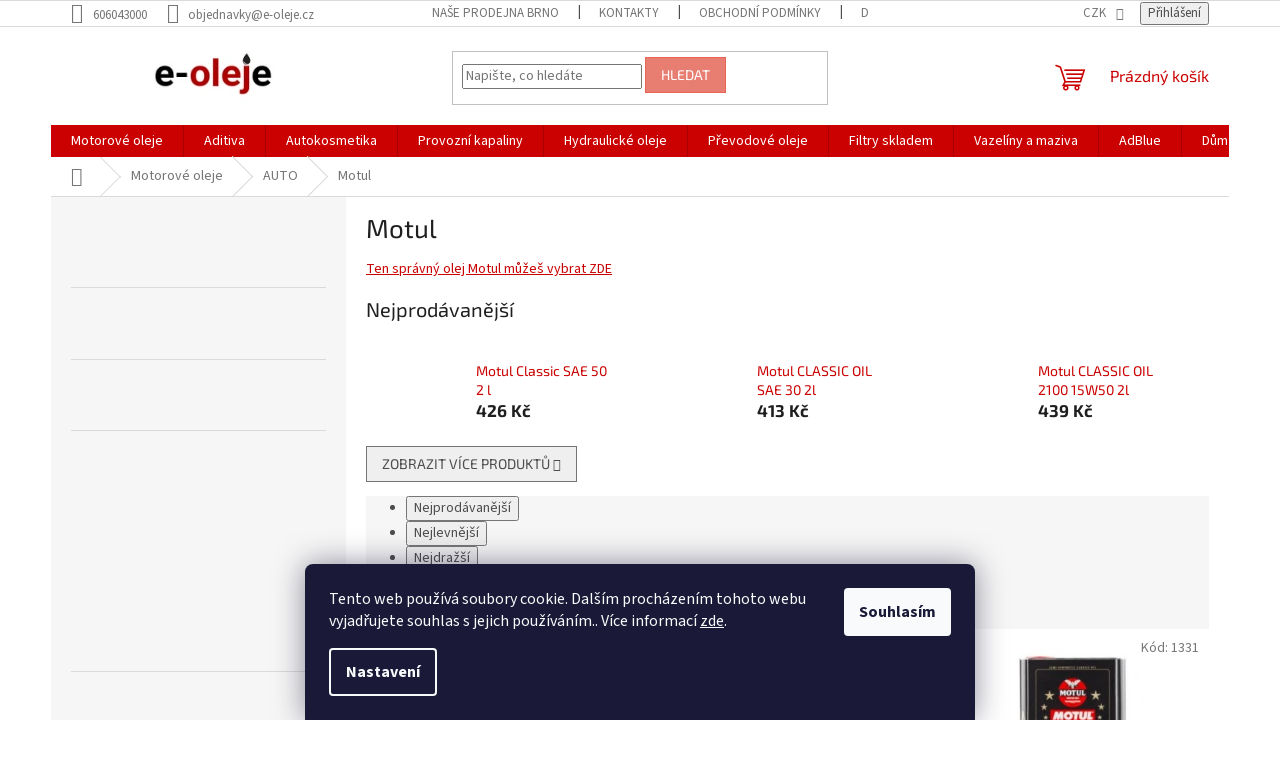

--- FILE ---
content_type: text/html; charset=utf-8
request_url: https://www.e-oleje.cz/motul/
body_size: 29155
content:
<!doctype html><html lang="cs" dir="ltr" class="header-background-light external-fonts-loaded"><head><meta charset="utf-8" /><meta name="viewport" content="width=device-width,initial-scale=1" /><title>Motul - e-oleje.cz</title><link rel="preconnect" href="https://cdn.myshoptet.com" /><link rel="dns-prefetch" href="https://cdn.myshoptet.com" /><link rel="preload" href="https://cdn.myshoptet.com/prj/dist/master/cms/libs/jquery/jquery-1.11.3.min.js" as="script" /><link href="https://cdn.myshoptet.com/prj/dist/master/cms/templates/frontend_templates/shared/css/font-face/source-sans-3.css" rel="stylesheet"><link href="https://cdn.myshoptet.com/prj/dist/master/cms/templates/frontend_templates/shared/css/font-face/exo-2.css" rel="stylesheet"><link href="https://cdn.myshoptet.com/prj/dist/master/shop/dist/font-shoptet-11.css.62c94c7785ff2cea73b2.css" rel="stylesheet"><script>
dataLayer = [];
dataLayer.push({'shoptet' : {
    "pageId": 719,
    "pageType": "category",
    "currency": "CZK",
    "currencyInfo": {
        "decimalSeparator": ",",
        "exchangeRate": 1,
        "priceDecimalPlaces": 2,
        "symbol": "K\u010d",
        "symbolLeft": 0,
        "thousandSeparator": " "
    },
    "language": "cs",
    "projectId": 330645,
    "category": {
        "guid": "213d73a8-15e1-11ea-ac23-ac1f6b0076ec",
        "path": "Motorov\u00e9 oleje | AUTO | Motul",
        "parentCategoryGuid": "10a801d4-2037-11ea-ac23-ac1f6b0076ec"
    },
    "cartInfo": {
        "id": null,
        "freeShipping": false,
        "freeShippingFrom": 2999,
        "leftToFreeGift": {
            "formattedPrice": "0 K\u010d",
            "priceLeft": 0
        },
        "freeGift": false,
        "leftToFreeShipping": {
            "priceLeft": 2999,
            "dependOnRegion": 0,
            "formattedPrice": "2 999 K\u010d"
        },
        "discountCoupon": [],
        "getNoBillingShippingPrice": {
            "withoutVat": 0,
            "vat": 0,
            "withVat": 0
        },
        "cartItems": [],
        "taxMode": "ORDINARY"
    },
    "cart": [],
    "customer": {
        "priceRatio": 1,
        "priceListId": 1,
        "groupId": null,
        "registered": false,
        "mainAccount": false
    }
}});
dataLayer.push({'cookie_consent' : {
    "marketing": "denied",
    "analytics": "denied"
}});
document.addEventListener('DOMContentLoaded', function() {
    shoptet.consent.onAccept(function(agreements) {
        if (agreements.length == 0) {
            return;
        }
        dataLayer.push({
            'cookie_consent' : {
                'marketing' : (agreements.includes(shoptet.config.cookiesConsentOptPersonalisation)
                    ? 'granted' : 'denied'),
                'analytics': (agreements.includes(shoptet.config.cookiesConsentOptAnalytics)
                    ? 'granted' : 'denied')
            },
            'event': 'cookie_consent'
        });
    });
});
</script>

<!-- Google Tag Manager -->
<script>(function(w,d,s,l,i){w[l]=w[l]||[];w[l].push({'gtm.start':
new Date().getTime(),event:'gtm.js'});var f=d.getElementsByTagName(s)[0],
j=d.createElement(s),dl=l!='dataLayer'?'&l='+l:'';j.async=true;j.src=
'https://www.googletagmanager.com/gtm.js?id='+i+dl;f.parentNode.insertBefore(j,f);
})(window,document,'script','dataLayer','GTM-MZVLV4HG');</script>
<!-- End Google Tag Manager -->

<meta property="og:type" content="website"><meta property="og:site_name" content="e-oleje.cz"><meta property="og:url" content="https://www.e-oleje.cz/motul/"><meta property="og:title" content="Motul - e-oleje.cz"><meta name="author" content="e-oleje.cz"><meta name="web_author" content="Shoptet.cz"><meta name="dcterms.rightsHolder" content="www.e-oleje.cz"><meta name="robots" content="index,follow"><meta property="og:image" content="https://cdn.myshoptet.com/usr/www.e-oleje.cz/user/front_images/hp.png?t=1769091623"><meta property="og:description" content="Motul, e-oleje.cz"><meta name="description" content="Motul, e-oleje.cz"><style>:root {--color-primary: #cb0000;--color-primary-h: 0;--color-primary-s: 100%;--color-primary-l: 40%;--color-primary-hover: #fe0000;--color-primary-hover-h: 0;--color-primary-hover-s: 100%;--color-primary-hover-l: 50%;--color-secondary: #14b1ef;--color-secondary-h: 197;--color-secondary-s: 87%;--color-secondary-l: 51%;--color-secondary-hover: #00a3df;--color-secondary-hover-h: 196;--color-secondary-hover-s: 100%;--color-secondary-hover-l: 44%;--color-tertiary: #e87e72;--color-tertiary-h: 6;--color-tertiary-s: 72%;--color-tertiary-l: 68%;--color-tertiary-hover: #e86456;--color-tertiary-hover-h: 6;--color-tertiary-hover-s: 76%;--color-tertiary-hover-l: 62%;--color-header-background: #ffffff;--template-font: "Source Sans 3";--template-headings-font: "Exo 2";--header-background-url: none;--cookies-notice-background: #1A1937;--cookies-notice-color: #F8FAFB;--cookies-notice-button-hover: #f5f5f5;--cookies-notice-link-hover: #27263f;--templates-update-management-preview-mode-content: "Náhled aktualizací šablony je aktivní pro váš prohlížeč."}</style>
    
    <link href="https://cdn.myshoptet.com/prj/dist/master/shop/dist/main-11.less.5a24dcbbdabfd189c152.css" rel="stylesheet" />
                <link href="https://cdn.myshoptet.com/prj/dist/master/shop/dist/mobile-header-v1-11.less.1ee105d41b5f713c21aa.css" rel="stylesheet" />
    
<link rel="next" href="/motul/strana-2/" />    <script>var shoptet = shoptet || {};</script>
    <script src="https://cdn.myshoptet.com/prj/dist/master/shop/dist/main-3g-header.js.05f199e7fd2450312de2.js"></script>
<!-- User include --><!-- api 422(76) html code header -->
<link rel="stylesheet" href="https://cdn.myshoptet.com/usr/api2.dklab.cz/user/documents/_doplnky/odpocet/330645/1336/330645_1336.css" type="text/css" /><style>
        :root {            
            --dklab-countdown-category-text-color: #FFFFFF;
            --dklab-countdown-detail-text-color: #FFFFFF;
            --dklab-countdown-background-lower-color: #F00D42;
            --dklab-countdown-background-upper-color: #F00D42;
            --dklab-countdown-background-lower-color-detail: #F00D42;
            --dklab-countdown-background-upper-color-detail: #F00D42;
            --dklab-countdown-carousel-text-color: #FFFFFF;            
            --dklab-countdown-radius: 0px;
            --dklab-countdown-carousel-background-color: #F00D42;
        }
        </style>
<!-- api 426(80) html code header -->
<link rel="stylesheet" href="https://cdn.myshoptet.com/usr/api2.dklab.cz/user/documents/_doplnky/navstivene/330645/8/330645_8.css" type="text/css" /><style> :root { --dklab-lastvisited-background-color: #FFFFFF; } </style>
<!-- api 498(150) html code header -->
<script async src="https://scripts.luigisbox.tech/LBX-174565.js"></script><meta name="luigisbox-tracker-id" content="152858-174565,cs"/><script type="text/javascript">const isPlpEnabled = sessionStorage.getItem('lbPlpEnabled') === 'true';if (isPlpEnabled) {const style = document.createElement("style");style.type = "text/css";style.id = "lb-plp-style";style.textContent = `body.type-category #content-wrapper,body.type-search #content-wrapper,body.type-category #content,body.type-search #content,body.type-category #content-in,body.type-search #content-in,body.type-category #main-in,body.type-search #main-in {min-height: 100vh;}body.type-category #content-wrapper > *,body.type-search #content-wrapper > *,body.type-category #content > *,body.type-search #content > *,body.type-category #content-in > *,body.type-search #content-in > *,body.type-category #main-in > *,body.type-search #main-in > * {display: none;}`;document.head.appendChild(style);}</script>
<!-- project html code header -->
<script src="https://shoptet-lite.searchready.cz/serp-dist/searchready.bundle.js?clientConfigURL=https://shoptet-lite.searchready.cz/api/serp/config/full-serp-cs-eoleje.json" type="application/javascript"></script>

<!-- /User include --><link rel="shortcut icon" href="/favicon.ico" type="image/x-icon" /><link rel="canonical" href="https://www.e-oleje.cz/motul/" />    <!-- Global site tag (gtag.js) - Google Analytics -->
    <script async src="https://www.googletagmanager.com/gtag/js?id=G-13JP7HZ02F"></script>
    <script>
        
        window.dataLayer = window.dataLayer || [];
        function gtag(){dataLayer.push(arguments);}
        

                    console.debug('default consent data');

            gtag('consent', 'default', {"ad_storage":"denied","analytics_storage":"denied","ad_user_data":"denied","ad_personalization":"denied","wait_for_update":500});
            dataLayer.push({
                'event': 'default_consent'
            });
        
        gtag('js', new Date());

        
                gtag('config', 'G-13JP7HZ02F', {"groups":"GA4","send_page_view":false,"content_group":"category","currency":"CZK","page_language":"cs"});
        
        
        
        
        
        
                    gtag('event', 'page_view', {"send_to":"GA4","page_language":"cs","content_group":"category","currency":"CZK"});
        
        
        
        
        
        
        
        
        
        
        
        
        
        document.addEventListener('DOMContentLoaded', function() {
            if (typeof shoptet.tracking !== 'undefined') {
                for (var id in shoptet.tracking.bannersList) {
                    gtag('event', 'view_promotion', {
                        "send_to": "UA",
                        "promotions": [
                            {
                                "id": shoptet.tracking.bannersList[id].id,
                                "name": shoptet.tracking.bannersList[id].name,
                                "position": shoptet.tracking.bannersList[id].position
                            }
                        ]
                    });
                }
            }

            shoptet.consent.onAccept(function(agreements) {
                if (agreements.length !== 0) {
                    console.debug('gtag consent accept');
                    var gtagConsentPayload =  {
                        'ad_storage': agreements.includes(shoptet.config.cookiesConsentOptPersonalisation)
                            ? 'granted' : 'denied',
                        'analytics_storage': agreements.includes(shoptet.config.cookiesConsentOptAnalytics)
                            ? 'granted' : 'denied',
                                                                                                'ad_user_data': agreements.includes(shoptet.config.cookiesConsentOptPersonalisation)
                            ? 'granted' : 'denied',
                        'ad_personalization': agreements.includes(shoptet.config.cookiesConsentOptPersonalisation)
                            ? 'granted' : 'denied',
                        };
                    console.debug('update consent data', gtagConsentPayload);
                    gtag('consent', 'update', gtagConsentPayload);
                    dataLayer.push(
                        { 'event': 'update_consent' }
                    );
                }
            });
        });
    </script>
</head><body class="desktop id-719 in-motul template-11 type-category multiple-columns-body columns-3 ums_forms_redesign--off ums_a11y_category_page--on ums_discussion_rating_forms--off ums_flags_display_unification--on ums_a11y_login--on mobile-header-version-1"><noscript>
    <style>
        #header {
            padding-top: 0;
            position: relative !important;
            top: 0;
        }
        .header-navigation {
            position: relative !important;
        }
        .overall-wrapper {
            margin: 0 !important;
        }
        body:not(.ready) {
            visibility: visible !important;
        }
    </style>
    <div class="no-javascript">
        <div class="no-javascript__title">Musíte změnit nastavení vašeho prohlížeče</div>
        <div class="no-javascript__text">Podívejte se na: <a href="https://www.google.com/support/bin/answer.py?answer=23852">Jak povolit JavaScript ve vašem prohlížeči</a>.</div>
        <div class="no-javascript__text">Pokud používáte software na blokování reklam, může být nutné povolit JavaScript z této stránky.</div>
        <div class="no-javascript__text">Děkujeme.</div>
    </div>
</noscript>

        <div id="fb-root"></div>
        <script>
            window.fbAsyncInit = function() {
                FB.init({
//                    appId            : 'your-app-id',
                    autoLogAppEvents : true,
                    xfbml            : true,
                    version          : 'v19.0'
                });
            };
        </script>
        <script async defer crossorigin="anonymous" src="https://connect.facebook.net/cs_CZ/sdk.js"></script>
<!-- Google Tag Manager (noscript) -->
<noscript><iframe src="https://www.googletagmanager.com/ns.html?id=GTM-MZVLV4HG"
height="0" width="0" style="display:none;visibility:hidden"></iframe></noscript>
<!-- End Google Tag Manager (noscript) -->

    <div class="siteCookies siteCookies--bottom siteCookies--dark js-siteCookies" role="dialog" data-testid="cookiesPopup" data-nosnippet>
        <div class="siteCookies__form">
            <div class="siteCookies__content">
                <div class="siteCookies__text">
                    Tento web používá soubory cookie. Dalším procházením tohoto webu vyjadřujete souhlas s jejich používáním.. Více informací <a href="https://330645.myshoptet.com/podminky-ochrany-osobnich-udaju/" target="\">zde</a>.
                </div>
                <p class="siteCookies__links">
                    <button class="siteCookies__link js-cookies-settings" aria-label="Nastavení cookies" data-testid="cookiesSettings">Nastavení</button>
                </p>
            </div>
            <div class="siteCookies__buttonWrap">
                                <button class="siteCookies__button js-cookiesConsentSubmit" value="all" aria-label="Přijmout cookies" data-testid="buttonCookiesAccept">Souhlasím</button>
            </div>
        </div>
        <script>
            document.addEventListener("DOMContentLoaded", () => {
                const siteCookies = document.querySelector('.js-siteCookies');
                document.addEventListener("scroll", shoptet.common.throttle(() => {
                    const st = document.documentElement.scrollTop;
                    if (st > 1) {
                        siteCookies.classList.add('siteCookies--scrolled');
                    } else {
                        siteCookies.classList.remove('siteCookies--scrolled');
                    }
                }, 100));
            });
        </script>
    </div>
<a href="#content" class="skip-link sr-only">Přejít na obsah</a><div class="overall-wrapper"><div class="user-action"><div class="container">
    <div class="user-action-in">
                    <div id="login" class="user-action-login popup-widget login-widget" role="dialog" aria-labelledby="loginHeading">
        <div class="popup-widget-inner">
                            <h2 id="loginHeading">Přihlášení k vašemu účtu</h2><div id="customerLogin"><form action="/action/Customer/Login/" method="post" id="formLoginIncluded" class="csrf-enabled formLogin" data-testid="formLogin"><input type="hidden" name="referer" value="" /><div class="form-group"><div class="input-wrapper email js-validated-element-wrapper no-label"><input type="email" name="email" class="form-control" autofocus placeholder="E-mailová adresa (např. jan@novak.cz)" data-testid="inputEmail" autocomplete="email" required /></div></div><div class="form-group"><div class="input-wrapper password js-validated-element-wrapper no-label"><input type="password" name="password" class="form-control" placeholder="Heslo" data-testid="inputPassword" autocomplete="current-password" required /><span class="no-display">Nemůžete vyplnit toto pole</span><input type="text" name="surname" value="" class="no-display" /></div></div><div class="form-group"><div class="login-wrapper"><button type="submit" class="btn btn-secondary btn-text btn-login" data-testid="buttonSubmit">Přihlásit se</button><div class="password-helper"><a href="/registrace/" data-testid="signup" rel="nofollow">Nová registrace</a><a href="/klient/zapomenute-heslo/" rel="nofollow">Zapomenuté heslo</a></div></div></div></form>
</div>                    </div>
    </div>

                            <div id="cart-widget" class="user-action-cart popup-widget cart-widget loader-wrapper" data-testid="popupCartWidget" role="dialog" aria-hidden="true">
    <div class="popup-widget-inner cart-widget-inner place-cart-here">
        <div class="loader-overlay">
            <div class="loader"></div>
        </div>
    </div>

    <div class="cart-widget-button">
        <a href="/kosik/" class="btn btn-conversion" id="continue-order-button" rel="nofollow" data-testid="buttonNextStep">Pokračovat do košíku</a>
    </div>
</div>
            </div>
</div>
</div><div class="top-navigation-bar" data-testid="topNavigationBar">

    <div class="container">

        <div class="top-navigation-contacts">
            <strong>Zákaznická podpora:</strong><a href="tel:606043000" class="project-phone" aria-label="Zavolat na 606043000" data-testid="contactboxPhone"><span>606043000</span></a><a href="mailto:objednavky@e-oleje.cz" class="project-email" data-testid="contactboxEmail"><span>objednavky@e-oleje.cz</span></a>        </div>

                            <div class="top-navigation-menu">
                <div class="top-navigation-menu-trigger"></div>
                <ul class="top-navigation-bar-menu">
                                            <li class="top-navigation-menu-item-27">
                            <a href="/nase-prodejna-brno/">Naše prodejna Brno</a>
                        </li>
                                            <li class="top-navigation-menu-item-29">
                            <a href="/kontakty/" target="blank">Kontakty</a>
                        </li>
                                            <li class="top-navigation-menu-item-39">
                            <a href="/obchodni-podminky/">Obchodní podmínky</a>
                        </li>
                                            <li class="top-navigation-menu-item-1352">
                            <a href="/doprava/">Doprava</a>
                        </li>
                                            <li class="top-navigation-menu-item-691">
                            <a href="/podminky-ochrany-osobnich-udaju/">Podmínky ochrany osobních údajů </a>
                        </li>
                                            <li class="top-navigation-menu-item-1109">
                            <a href="/odstoupeni-od-smlouvy-reklamace-pravnicke/">Reklamace</a>
                        </li>
                                            <li class="top-navigation-menu-item-external-26">
                            <a href="https://www.zbozi.cz/obchod/124911/" target="blank">Hodnocení obchodu</a>
                        </li>
                                            <li class="top-navigation-menu-item-1358">
                            <a href="/velkoobchod/" target="blank">Velkoobchod</a>
                        </li>
                                            <li class="top-navigation-menu-item-1422">
                            <a href="/blog/">Blog</a>
                        </li>
                                    </ul>
                <ul class="top-navigation-bar-menu-helper"></ul>
            </div>
        
        <div class="top-navigation-tools">
            <div class="responsive-tools">
                <a href="#" class="toggle-window" data-target="search" aria-label="Hledat" data-testid="linkSearchIcon"></a>
                                                            <a href="#" class="toggle-window" data-target="login"></a>
                                                    <a href="#" class="toggle-window" data-target="navigation" aria-label="Menu" data-testid="hamburgerMenu"></a>
            </div>
                <div class="dropdown">
        <span>Ceny v:</span>
        <button id="topNavigationDropdown" type="button" data-toggle="dropdown" aria-haspopup="true" aria-expanded="false">
            CZK
            <span class="caret"></span>
        </button>
        <ul class="dropdown-menu" aria-labelledby="topNavigationDropdown"><li><a href="/action/Currency/changeCurrency/?currencyCode=CZK" rel="nofollow">CZK</a></li><li><a href="/action/Currency/changeCurrency/?currencyCode=EUR" rel="nofollow">EUR</a></li></ul>
    </div>
            <button class="top-nav-button top-nav-button-login toggle-window" type="button" data-target="login" aria-haspopup="dialog" aria-controls="login" aria-expanded="false" data-testid="signin"><span>Přihlášení</span></button>        </div>

    </div>

</div>
<header id="header"><div class="container navigation-wrapper">
    <div class="header-top">
        <div class="site-name-wrapper">
            <div class="site-name"><a href="/" data-testid="linkWebsiteLogo"><img src="https://cdn.myshoptet.com/usr/www.e-oleje.cz/user/logos/n__vrh_bez_n__zvu_(26).png" alt="e-oleje.cz" fetchpriority="low" /></a></div>        </div>
        <div class="search" itemscope itemtype="https://schema.org/WebSite">
            <meta itemprop="headline" content="Motul"/><meta itemprop="url" content="https://www.e-oleje.cz"/><meta itemprop="text" content="Motul, e-oleje.cz"/>            <form action="/action/ProductSearch/prepareString/" method="post"
    id="formSearchForm" class="search-form compact-form js-search-main"
    itemprop="potentialAction" itemscope itemtype="https://schema.org/SearchAction" data-testid="searchForm">
    <fieldset>
        <meta itemprop="target"
            content="https://www.e-oleje.cz/vyhledavani/?string={string}"/>
        <input type="hidden" name="language" value="cs"/>
        
            
<input
    type="search"
    name="string"
        class="query-input form-control search-input js-search-input"
    placeholder="Napište, co hledáte"
    autocomplete="off"
    required
    itemprop="query-input"
    aria-label="Vyhledávání"
    data-testid="searchInput"
>
            <button type="submit" class="btn btn-default" data-testid="searchBtn">Hledat</button>
        
    </fieldset>
</form>
        </div>
        <div class="navigation-buttons">
                
    <a href="/kosik/" class="btn btn-icon toggle-window cart-count" data-target="cart" data-hover="true" data-redirect="true" data-testid="headerCart" rel="nofollow" aria-haspopup="dialog" aria-expanded="false" aria-controls="cart-widget">
        
                <span class="sr-only">Nákupní košík</span>
        
            <span class="cart-price visible-lg-inline-block" data-testid="headerCartPrice">
                                    Prázdný košík                            </span>
        
    
            </a>
        </div>
    </div>
    <nav id="navigation" aria-label="Hlavní menu" data-collapsible="true"><div class="navigation-in menu"><ul class="menu-level-1" role="menubar" data-testid="headerMenuItems"><li class="menu-item-673 ext" role="none"><a href="/motoroveoleje/" data-testid="headerMenuItem" role="menuitem" aria-haspopup="true" aria-expanded="false"><b>Motorové oleje</b><span class="submenu-arrow"></span></a><ul class="menu-level-2" aria-label="Motorové oleje" tabindex="-1" role="menu"><li class="menu-item-1496 has-third-level" role="none"><a href="/viskozita/" class="menu-image" data-testid="headerMenuItem" tabindex="-1" aria-hidden="true"><img src="data:image/svg+xml,%3Csvg%20width%3D%22140%22%20height%3D%22100%22%20xmlns%3D%22http%3A%2F%2Fwww.w3.org%2F2000%2Fsvg%22%3E%3C%2Fsvg%3E" alt="" aria-hidden="true" width="140" height="100"  data-src="https://cdn.myshoptet.com/usr/www.e-oleje.cz/user/categories/thumb/viskozita.png" fetchpriority="low" /></a><div><a href="/viskozita/" data-testid="headerMenuItem" role="menuitem"><span>Viskozita</span></a>
                                                    <ul class="menu-level-3" role="menu">
                                                                    <li class="menu-item-1499" role="none">
                                        <a href="/0w20/" data-testid="headerMenuItem" role="menuitem">
                                            0W20</a>,                                    </li>
                                                                    <li class="menu-item-1502" role="none">
                                        <a href="/0w30/" data-testid="headerMenuItem" role="menuitem">
                                            0W30</a>,                                    </li>
                                                                    <li class="menu-item-1505" role="none">
                                        <a href="/0w40/" data-testid="headerMenuItem" role="menuitem">
                                            0W40</a>,                                    </li>
                                                                    <li class="menu-item-1580" role="none">
                                        <a href="/5w20/" data-testid="headerMenuItem" role="menuitem">
                                            5W20</a>,                                    </li>
                                                                    <li class="menu-item-1508" role="none">
                                        <a href="/5w30/" data-testid="headerMenuItem" role="menuitem">
                                            5W30</a>,                                    </li>
                                                                    <li class="menu-item-1511" role="none">
                                        <a href="/5w40/" data-testid="headerMenuItem" role="menuitem">
                                            5W40</a>,                                    </li>
                                                                    <li class="menu-item-1514" role="none">
                                        <a href="/5w50/" data-testid="headerMenuItem" role="menuitem">
                                            5W50</a>,                                    </li>
                                                                    <li class="menu-item-1517" role="none">
                                        <a href="/10w30/" data-testid="headerMenuItem" role="menuitem">
                                            10W30</a>,                                    </li>
                                                                    <li class="menu-item-1520" role="none">
                                        <a href="/10w40/" data-testid="headerMenuItem" role="menuitem">
                                            10W40</a>,                                    </li>
                                                                    <li class="menu-item-1523" role="none">
                                        <a href="/10w50/" data-testid="headerMenuItem" role="menuitem">
                                            10W50</a>,                                    </li>
                                                                    <li class="menu-item-1526" role="none">
                                        <a href="/10w60/" data-testid="headerMenuItem" role="menuitem">
                                            10W60</a>,                                    </li>
                                                                    <li class="menu-item-1583" role="none">
                                        <a href="/15w40/" data-testid="headerMenuItem" role="menuitem">
                                            15w40</a>,                                    </li>
                                                                    <li class="menu-item-1529" role="none">
                                        <a href="/20w50/" data-testid="headerMenuItem" role="menuitem">
                                            20W50</a>                                    </li>
                                                            </ul>
                        </div></li><li class="menu-item-1404 has-third-level" role="none"><a href="/stacene-oleje/" class="menu-image" data-testid="headerMenuItem" tabindex="-1" aria-hidden="true"><img src="data:image/svg+xml,%3Csvg%20width%3D%22140%22%20height%3D%22100%22%20xmlns%3D%22http%3A%2F%2Fwww.w3.org%2F2000%2Fsvg%22%3E%3C%2Fsvg%3E" alt="" aria-hidden="true" width="140" height="100"  data-src="https://cdn.myshoptet.com/usr/www.e-oleje.cz/user/categories/thumb/hydraulick___olej.jpg" fetchpriority="low" /></a><div><a href="/stacene-oleje/" data-testid="headerMenuItem" role="menuitem"><span>Stáčené oleje</span></a>
                                                    <ul class="menu-level-3" role="menu">
                                                                    <li class="menu-item-1483" role="none">
                                        <a href="/motorove-oleje/" data-testid="headerMenuItem" role="menuitem">
                                            motorové oleje</a>,                                    </li>
                                                                    <li class="menu-item-1492" role="none">
                                        <a href="/prevodove-oleje-2/" data-testid="headerMenuItem" role="menuitem">
                                            převodové oleje</a>                                    </li>
                                                            </ul>
                        </div></li><li class="menu-item-800 has-third-level" role="none"><a href="/auto/" class="menu-image" data-testid="headerMenuItem" tabindex="-1" aria-hidden="true"><img src="data:image/svg+xml,%3Csvg%20width%3D%22140%22%20height%3D%22100%22%20xmlns%3D%22http%3A%2F%2Fwww.w3.org%2F2000%2Fsvg%22%3E%3C%2Fsvg%3E" alt="" aria-hidden="true" width="140" height="100"  data-src="https://cdn.myshoptet.com/usr/www.e-oleje.cz/user/categories/thumb/auto_kresba.jpg" fetchpriority="low" /></a><div><a href="/auto/" data-testid="headerMenuItem" role="menuitem"><span>AUTO</span></a>
                                                    <ul class="menu-level-3" role="menu">
                                                                    <li class="menu-item-1430" role="none">
                                        <a href="/adeco/" data-testid="headerMenuItem" role="menuitem">
                                            Adeco</a>,                                    </li>
                                                                    <li class="menu-item-1364" role="none">
                                        <a href="/aral/" data-testid="headerMenuItem" role="menuitem">
                                            Aral</a>,                                    </li>
                                                                    <li class="menu-item-1139" role="none">
                                        <a href="/ardeca/" data-testid="headerMenuItem" role="menuitem">
                                            Ardeca</a>,                                    </li>
                                                                    <li class="menu-item-740" role="none">
                                        <a href="/aviaticon/" data-testid="headerMenuItem" role="menuitem">
                                            Aviaticon</a>,                                    </li>
                                                                    <li class="menu-item-1376" role="none">
                                        <a href="/avicon/" data-testid="headerMenuItem" role="menuitem">
                                            Avicon</a>,                                    </li>
                                                                    <li class="menu-item-701" role="none">
                                        <a href="/bmw/" data-testid="headerMenuItem" role="menuitem">
                                            BMW</a>,                                    </li>
                                                                    <li class="menu-item-698" role="none">
                                        <a href="/castrol/" data-testid="headerMenuItem" role="menuitem">
                                            Castrol</a>,                                    </li>
                                                                    <li class="menu-item-704" role="none">
                                        <a href="/elf/" data-testid="headerMenuItem" role="menuitem">
                                            Elf</a>,                                    </li>
                                                                    <li class="menu-item-1457" role="none">
                                        <a href="/excelsior/" data-testid="headerMenuItem" role="menuitem">
                                            Excelsior</a>,                                    </li>
                                                                    <li class="menu-item-707" role="none">
                                        <a href="/ford/" data-testid="headerMenuItem" role="menuitem">
                                            Ford</a>,                                    </li>
                                                                    <li class="menu-item-1450" role="none">
                                        <a href="/leprinxol-2/" data-testid="headerMenuItem" role="menuitem">
                                            Leprinxol</a>,                                    </li>
                                                                    <li class="menu-item-710" role="none">
                                        <a href="/liqui-moly/" data-testid="headerMenuItem" role="menuitem">
                                            Liqui Moly</a>,                                    </li>
                                                                    <li class="menu-item-713" role="none">
                                        <a href="/mercedes-benz/" data-testid="headerMenuItem" role="menuitem">
                                            Mercedes Benz</a>,                                    </li>
                                                                    <li class="menu-item-1103" role="none">
                                        <a href="/meyle/" data-testid="headerMenuItem" role="menuitem">
                                            Meyle</a>,                                    </li>
                                                                    <li class="menu-item-716" role="none">
                                        <a href="/mobil/" data-testid="headerMenuItem" role="menuitem">
                                            Mobil</a>,                                    </li>
                                                                    <li class="menu-item-1456" role="none">
                                        <a href="/mopar/" data-testid="headerMenuItem" role="menuitem">
                                            MOPAR</a>,                                    </li>
                                                                    <li class="menu-item-719" role="none">
                                        <a href="/motul/" class="active" data-testid="headerMenuItem" role="menuitem">
                                            Motul</a>,                                    </li>
                                                                    <li class="menu-item-722" role="none">
                                        <a href="/orlen/" data-testid="headerMenuItem" role="menuitem">
                                            Orlen</a>,                                    </li>
                                                                    <li class="menu-item-1064" role="none">
                                        <a href="/petro-canada/" data-testid="headerMenuItem" role="menuitem">
                                            PETRO-CANADA</a>,                                    </li>
                                                                    <li class="menu-item-1433" role="none">
                                        <a href="/petronas/" data-testid="headerMenuItem" role="menuitem">
                                            Petronas</a>,                                    </li>
                                                                    <li class="menu-item-1133" role="none">
                                        <a href="/q8/" data-testid="headerMenuItem" role="menuitem">
                                            Q8</a>,                                    </li>
                                                                    <li class="menu-item-1562" role="none">
                                        <a href="/ravenol/" data-testid="headerMenuItem" role="menuitem">
                                            Ravenol</a>,                                    </li>
                                                                    <li class="menu-item-1334" role="none">
                                        <a href="/seat/" data-testid="headerMenuItem" role="menuitem">
                                            Seat</a>,                                    </li>
                                                                    <li class="menu-item-725" role="none">
                                        <a href="/selenia/" data-testid="headerMenuItem" role="menuitem">
                                            Selenia</a>,                                    </li>
                                                                    <li class="menu-item-728" role="none">
                                        <a href="/shell/" data-testid="headerMenuItem" role="menuitem">
                                            Shell</a>,                                    </li>
                                                                    <li class="menu-item-731" role="none">
                                        <a href="/total/" data-testid="headerMenuItem" role="menuitem">
                                            Total</a>,                                    </li>
                                                                    <li class="menu-item-734" role="none">
                                        <a href="/valvoline/" data-testid="headerMenuItem" role="menuitem">
                                            Valvoline</a>,                                    </li>
                                                                    <li class="menu-item-737" role="none">
                                        <a href="/volkswagen/" data-testid="headerMenuItem" role="menuitem">
                                            Volkswagen</a>                                    </li>
                                                            </ul>
                        </div></li><li class="menu-item-797 has-third-level" role="none"><a href="/moto/" class="menu-image" data-testid="headerMenuItem" tabindex="-1" aria-hidden="true"><img src="data:image/svg+xml,%3Csvg%20width%3D%22140%22%20height%3D%22100%22%20xmlns%3D%22http%3A%2F%2Fwww.w3.org%2F2000%2Fsvg%22%3E%3C%2Fsvg%3E" alt="" aria-hidden="true" width="140" height="100"  data-src="https://cdn.myshoptet.com/usr/www.e-oleje.cz/user/categories/thumb/moto_kresba.jpg" fetchpriority="low" /></a><div><a href="/moto/" data-testid="headerMenuItem" role="menuitem"><span>MOTO</span></a>
                                                    <ul class="menu-level-3" role="menu">
                                                                    <li class="menu-item-809" role="none">
                                        <a href="/castrol-3/" data-testid="headerMenuItem" role="menuitem">
                                            Castrol </a>,                                    </li>
                                                                    <li class="menu-item-1471" role="none">
                                        <a href="/elf-3/" data-testid="headerMenuItem" role="menuitem">
                                            Elf</a>,                                    </li>
                                                                    <li class="menu-item-839" role="none">
                                        <a href="/motul-3/" data-testid="headerMenuItem" role="menuitem">
                                            Motul</a>,                                    </li>
                                                                    <li class="menu-item-1447" role="none">
                                        <a href="/petronas-3/" data-testid="headerMenuItem" role="menuitem">
                                            Petronas</a>,                                    </li>
                                                                    <li class="menu-item-824" role="none">
                                        <a href="/shell-3/" data-testid="headerMenuItem" role="menuitem">
                                            Shell</a>,                                    </li>
                                                                    <li class="menu-item-872" role="none">
                                        <a href="/valvoline-5/" data-testid="headerMenuItem" role="menuitem">
                                            Valvoline</a>                                    </li>
                                                            </ul>
                        </div></li><li class="menu-item-887" role="none"><a href="/lode/" class="menu-image" data-testid="headerMenuItem" tabindex="-1" aria-hidden="true"><img src="data:image/svg+xml,%3Csvg%20width%3D%22140%22%20height%3D%22100%22%20xmlns%3D%22http%3A%2F%2Fwww.w3.org%2F2000%2Fsvg%22%3E%3C%2Fsvg%3E" alt="" aria-hidden="true" width="140" height="100"  data-src="https://cdn.myshoptet.com/usr/www.e-oleje.cz/user/categories/thumb/lo___shoptet.jpg" fetchpriority="low" /></a><div><a href="/lode/" data-testid="headerMenuItem" role="menuitem"><span>Lodě</span></a>
                        </div></li><li class="menu-item-815 has-third-level" role="none"><a href="/nakladni-vozy/" class="menu-image" data-testid="headerMenuItem" tabindex="-1" aria-hidden="true"><img src="data:image/svg+xml,%3Csvg%20width%3D%22140%22%20height%3D%22100%22%20xmlns%3D%22http%3A%2F%2Fwww.w3.org%2F2000%2Fsvg%22%3E%3C%2Fsvg%3E" alt="" aria-hidden="true" width="140" height="100"  data-src="https://cdn.myshoptet.com/usr/www.e-oleje.cz/user/categories/thumb/n__kla____k_kresba.jpg" fetchpriority="low" /></a><div><a href="/nakladni-vozy/" data-testid="headerMenuItem" role="menuitem"><span>NÁKLADNÍ VOZY</span></a>
                                                    <ul class="menu-level-3" role="menu">
                                                                    <li class="menu-item-1436" role="none">
                                        <a href="/adeco-2/" data-testid="headerMenuItem" role="menuitem">
                                            Adeco</a>,                                    </li>
                                                                    <li class="menu-item-1427" role="none">
                                        <a href="/avicon-2/" data-testid="headerMenuItem" role="menuitem">
                                            Avicon</a>,                                    </li>
                                                                    <li class="menu-item-818" role="none">
                                        <a href="/aviaticon-3/" data-testid="headerMenuItem" role="menuitem">
                                            Aviaticon</a>,                                    </li>
                                                                    <li class="menu-item-827" role="none">
                                        <a href="/shell-4/" data-testid="headerMenuItem" role="menuitem">
                                            Shell</a>,                                    </li>
                                                                    <li class="menu-item-1091" role="none">
                                        <a href="/total-2/" data-testid="headerMenuItem" role="menuitem">
                                            Total</a>,                                    </li>
                                                                    <li class="menu-item-854" role="none">
                                        <a href="/urania/" data-testid="headerMenuItem" role="menuitem">
                                            Urania</a>,                                    </li>
                                                                    <li class="menu-item-1453" role="none">
                                        <a href="/leprinxol-3/" data-testid="headerMenuItem" role="menuitem">
                                            Leprinxol</a>                                    </li>
                                                            </ul>
                        </div></li></ul></li>
<li class="menu-item-791 ext" role="none"><a href="/aditiva/" data-testid="headerMenuItem" role="menuitem" aria-haspopup="true" aria-expanded="false"><b>Aditiva</b><span class="submenu-arrow"></span></a><ul class="menu-level-2" aria-label="Aditiva" tabindex="-1" role="menu"><li class="menu-item-1474" role="none"><a href="/bluechem/" class="menu-image" data-testid="headerMenuItem" tabindex="-1" aria-hidden="true"><img src="data:image/svg+xml,%3Csvg%20width%3D%22140%22%20height%3D%22100%22%20xmlns%3D%22http%3A%2F%2Fwww.w3.org%2F2000%2Fsvg%22%3E%3C%2Fsvg%3E" alt="" aria-hidden="true" width="140" height="100"  data-src="https://cdn.myshoptet.com/usr/www.e-oleje.cz/user/categories/thumb/bluechem_logo.jpg" fetchpriority="low" /></a><div><a href="/bluechem/" data-testid="headerMenuItem" role="menuitem"><span>Bluechem</span></a>
                        </div></li><li class="menu-item-1067" role="none"><a href="/bg-products/" class="menu-image" data-testid="headerMenuItem" tabindex="-1" aria-hidden="true"><img src="data:image/svg+xml,%3Csvg%20width%3D%22140%22%20height%3D%22100%22%20xmlns%3D%22http%3A%2F%2Fwww.w3.org%2F2000%2Fsvg%22%3E%3C%2Fsvg%3E" alt="" aria-hidden="true" width="140" height="100"  data-src="https://cdn.myshoptet.com/usr/www.e-oleje.cz/user/categories/thumb/bg_aditiva_logo.png" fetchpriority="low" /></a><div><a href="/bg-products/" data-testid="headerMenuItem" role="menuitem"><span>BG products</span></a>
                        </div></li><li class="menu-item-926" role="none"><a href="/eurol/" class="menu-image" data-testid="headerMenuItem" tabindex="-1" aria-hidden="true"><img src="data:image/svg+xml,%3Csvg%20width%3D%22140%22%20height%3D%22100%22%20xmlns%3D%22http%3A%2F%2Fwww.w3.org%2F2000%2Fsvg%22%3E%3C%2Fsvg%3E" alt="" aria-hidden="true" width="140" height="100"  data-src="https://cdn.myshoptet.com/usr/www.e-oleje.cz/user/categories/thumb/eurol_logo.png" fetchpriority="low" /></a><div><a href="/eurol/" data-testid="headerMenuItem" role="menuitem"><span>Eurol</span></a>
                        </div></li><li class="menu-item-869" role="none"><a href="/liqui-moly-3/" class="menu-image" data-testid="headerMenuItem" tabindex="-1" aria-hidden="true"><img src="data:image/svg+xml,%3Csvg%20width%3D%22140%22%20height%3D%22100%22%20xmlns%3D%22http%3A%2F%2Fwww.w3.org%2F2000%2Fsvg%22%3E%3C%2Fsvg%3E" alt="" aria-hidden="true" width="140" height="100"  data-src="https://cdn.myshoptet.com/usr/www.e-oleje.cz/user/categories/thumb/liqui_moly_logo.png" fetchpriority="low" /></a><div><a href="/liqui-moly-3/" data-testid="headerMenuItem" role="menuitem"><span>Liqui Moly</span></a>
                        </div></li><li class="menu-item-851" role="none"><a href="/motul-4/" class="menu-image" data-testid="headerMenuItem" tabindex="-1" aria-hidden="true"><img src="data:image/svg+xml,%3Csvg%20width%3D%22140%22%20height%3D%22100%22%20xmlns%3D%22http%3A%2F%2Fwww.w3.org%2F2000%2Fsvg%22%3E%3C%2Fsvg%3E" alt="" aria-hidden="true" width="140" height="100"  data-src="https://cdn.myshoptet.com/usr/www.e-oleje.cz/user/categories/thumb/motul_logo-2.png" fetchpriority="low" /></a><div><a href="/motul-4/" data-testid="headerMenuItem" role="menuitem"><span>Motul</span></a>
                        </div></li><li class="menu-item-914" role="none"><a href="/sheron-3/" class="menu-image" data-testid="headerMenuItem" tabindex="-1" aria-hidden="true"><img src="data:image/svg+xml,%3Csvg%20width%3D%22140%22%20height%3D%22100%22%20xmlns%3D%22http%3A%2F%2Fwww.w3.org%2F2000%2Fsvg%22%3E%3C%2Fsvg%3E" alt="" aria-hidden="true" width="140" height="100"  data-src="https://cdn.myshoptet.com/usr/www.e-oleje.cz/user/categories/thumb/sheron_logo-1.png" fetchpriority="low" /></a><div><a href="/sheron-3/" data-testid="headerMenuItem" role="menuitem"><span>Sheron</span></a>
                        </div></li><li class="menu-item-959" role="none"><a href="/sonax-2/" class="menu-image" data-testid="headerMenuItem" tabindex="-1" aria-hidden="true"><img src="data:image/svg+xml,%3Csvg%20width%3D%22140%22%20height%3D%22100%22%20xmlns%3D%22http%3A%2F%2Fwww.w3.org%2F2000%2Fsvg%22%3E%3C%2Fsvg%3E" alt="" aria-hidden="true" width="140" height="100"  data-src="https://cdn.myshoptet.com/usr/www.e-oleje.cz/user/categories/thumb/sonax_logo-1.png" fetchpriority="low" /></a><div><a href="/sonax-2/" data-testid="headerMenuItem" role="menuitem"><span>Sonax</span></a>
                        </div></li><li class="menu-item-857" role="none"><a href="/valvoline-4/" class="menu-image" data-testid="headerMenuItem" tabindex="-1" aria-hidden="true"><img src="data:image/svg+xml,%3Csvg%20width%3D%22140%22%20height%3D%22100%22%20xmlns%3D%22http%3A%2F%2Fwww.w3.org%2F2000%2Fsvg%22%3E%3C%2Fsvg%3E" alt="" aria-hidden="true" width="140" height="100"  data-src="https://cdn.myshoptet.com/usr/www.e-oleje.cz/user/categories/thumb/valvoline_logo-1.png" fetchpriority="low" /></a><div><a href="/valvoline-4/" data-testid="headerMenuItem" role="menuitem"><span>Valvoline</span></a>
                        </div></li><li class="menu-item-848" role="none"><a href="/vif/" class="menu-image" data-testid="headerMenuItem" tabindex="-1" aria-hidden="true"><img src="data:image/svg+xml,%3Csvg%20width%3D%22140%22%20height%3D%22100%22%20xmlns%3D%22http%3A%2F%2Fwww.w3.org%2F2000%2Fsvg%22%3E%3C%2Fsvg%3E" alt="" aria-hidden="true" width="140" height="100"  data-src="https://cdn.myshoptet.com/usr/www.e-oleje.cz/user/categories/thumb/vif.jpg" fetchpriority="low" /></a><div><a href="/vif/" data-testid="headerMenuItem" role="menuitem"><span>VIF</span></a>
                        </div></li><li class="menu-item-1070" role="none"><a href="/metabond/" class="menu-image" data-testid="headerMenuItem" tabindex="-1" aria-hidden="true"><img src="data:image/svg+xml,%3Csvg%20width%3D%22140%22%20height%3D%22100%22%20xmlns%3D%22http%3A%2F%2Fwww.w3.org%2F2000%2Fsvg%22%3E%3C%2Fsvg%3E" alt="" aria-hidden="true" width="140" height="100"  data-src="https://cdn.myshoptet.com/usr/www.e-oleje.cz/user/categories/thumb/metabond_aditiva.jpg" fetchpriority="low" /></a><div><a href="/metabond/" data-testid="headerMenuItem" role="menuitem"><span>Metabond</span></a>
                        </div></li><li class="menu-item-1097" role="none"><a href="/gat-2/" class="menu-image" data-testid="headerMenuItem" tabindex="-1" aria-hidden="true"><img src="data:image/svg+xml,%3Csvg%20width%3D%22140%22%20height%3D%22100%22%20xmlns%3D%22http%3A%2F%2Fwww.w3.org%2F2000%2Fsvg%22%3E%3C%2Fsvg%3E" alt="" aria-hidden="true" width="140" height="100"  data-src="https://cdn.myshoptet.com/usr/www.e-oleje.cz/user/categories/thumb/gat_logo.jpg" fetchpriority="low" /></a><div><a href="/gat-2/" data-testid="headerMenuItem" role="menuitem"><span>GAT</span></a>
                        </div></li><li class="menu-item-1444" role="none"><a href="/nanotech-europe/" class="menu-image" data-testid="headerMenuItem" tabindex="-1" aria-hidden="true"><img src="data:image/svg+xml,%3Csvg%20width%3D%22140%22%20height%3D%22100%22%20xmlns%3D%22http%3A%2F%2Fwww.w3.org%2F2000%2Fsvg%22%3E%3C%2Fsvg%3E" alt="" aria-hidden="true" width="140" height="100"  data-src="https://cdn.myshoptet.com/usr/www.e-oleje.cz/user/categories/thumb/logo_nanotech_europe.png" fetchpriority="low" /></a><div><a href="/nanotech-europe/" data-testid="headerMenuItem" role="menuitem"><span>NANOTECH Europe</span></a>
                        </div></li></ul></li>
<li class="menu-item-767 ext" role="none"><a href="/autokosmetika/" data-testid="headerMenuItem" role="menuitem" aria-haspopup="true" aria-expanded="false"><b>Autokosmetika</b><span class="submenu-arrow"></span></a><ul class="menu-level-2" aria-label="Autokosmetika" tabindex="-1" role="menu"><li class="menu-item-770" role="none"><a href="/arexons/" class="menu-image" data-testid="headerMenuItem" tabindex="-1" aria-hidden="true"><img src="data:image/svg+xml,%3Csvg%20width%3D%22140%22%20height%3D%22100%22%20xmlns%3D%22http%3A%2F%2Fwww.w3.org%2F2000%2Fsvg%22%3E%3C%2Fsvg%3E" alt="" aria-hidden="true" width="140" height="100"  data-src="https://cdn.myshoptet.com/usr/www.e-oleje.cz/user/categories/thumb/arexons_logo.png" fetchpriority="low" /></a><div><a href="/arexons/" data-testid="headerMenuItem" role="menuitem"><span>Arexons</span></a>
                        </div></li><li class="menu-item-1076" role="none"><a href="/castrol-4/" class="menu-image" data-testid="headerMenuItem" tabindex="-1" aria-hidden="true"><img src="data:image/svg+xml,%3Csvg%20width%3D%22140%22%20height%3D%22100%22%20xmlns%3D%22http%3A%2F%2Fwww.w3.org%2F2000%2Fsvg%22%3E%3C%2Fsvg%3E" alt="" aria-hidden="true" width="140" height="100"  data-src="https://cdn.myshoptet.com/usr/www.e-oleje.cz/user/categories/thumb/castrol_logo.png" fetchpriority="low" /></a><div><a href="/castrol-4/" data-testid="headerMenuItem" role="menuitem"><span>Castrol</span></a>
                        </div></li><li class="menu-item-773" role="none"><a href="/gat/" class="menu-image" data-testid="headerMenuItem" tabindex="-1" aria-hidden="true"><img src="data:image/svg+xml,%3Csvg%20width%3D%22140%22%20height%3D%22100%22%20xmlns%3D%22http%3A%2F%2Fwww.w3.org%2F2000%2Fsvg%22%3E%3C%2Fsvg%3E" alt="" aria-hidden="true" width="140" height="100"  data-src="https://cdn.myshoptet.com/usr/www.e-oleje.cz/user/categories/thumb/gat_logo.jpg" fetchpriority="low" /></a><div><a href="/gat/" data-testid="headerMenuItem" role="menuitem"><span>GAT</span></a>
                        </div></li><li class="menu-item-776" role="none"><a href="/liqui-moly-2/" class="menu-image" data-testid="headerMenuItem" tabindex="-1" aria-hidden="true"><img src="data:image/svg+xml,%3Csvg%20width%3D%22140%22%20height%3D%22100%22%20xmlns%3D%22http%3A%2F%2Fwww.w3.org%2F2000%2Fsvg%22%3E%3C%2Fsvg%3E" alt="" aria-hidden="true" width="140" height="100"  data-src="https://cdn.myshoptet.com/usr/www.e-oleje.cz/user/categories/thumb/liqui_moly_logo.png" fetchpriority="low" /></a><div><a href="/liqui-moly-2/" data-testid="headerMenuItem" role="menuitem"><span>Liqui Moly</span></a>
                        </div></li><li class="menu-item-1340" role="none"><a href="/nanoprotech/" class="menu-image" data-testid="headerMenuItem" tabindex="-1" aria-hidden="true"><img src="data:image/svg+xml,%3Csvg%20width%3D%22140%22%20height%3D%22100%22%20xmlns%3D%22http%3A%2F%2Fwww.w3.org%2F2000%2Fsvg%22%3E%3C%2Fsvg%3E" alt="" aria-hidden="true" width="140" height="100"  data-src="https://cdn.myshoptet.com/usr/www.e-oleje.cz/user/categories/thumb/nanoprotech_logo.png" fetchpriority="low" /></a><div><a href="/nanoprotech/" data-testid="headerMenuItem" role="menuitem"><span>Nanoprotech</span></a>
                        </div></li><li class="menu-item-1439" role="none"><a href="/petronas-2/" class="menu-image" data-testid="headerMenuItem" tabindex="-1" aria-hidden="true"><img src="data:image/svg+xml,%3Csvg%20width%3D%22140%22%20height%3D%22100%22%20xmlns%3D%22http%3A%2F%2Fwww.w3.org%2F2000%2Fsvg%22%3E%3C%2Fsvg%3E" alt="" aria-hidden="true" width="140" height="100"  data-src="https://cdn.myshoptet.com/usr/www.e-oleje.cz/user/categories/thumb/petronas_logo.png" fetchpriority="low" /></a><div><a href="/petronas-2/" data-testid="headerMenuItem" role="menuitem"><span>Petronas</span></a>
                        </div></li><li class="menu-item-842" role="none"><a href="/sheron/" class="menu-image" data-testid="headerMenuItem" tabindex="-1" aria-hidden="true"><img src="data:image/svg+xml,%3Csvg%20width%3D%22140%22%20height%3D%22100%22%20xmlns%3D%22http%3A%2F%2Fwww.w3.org%2F2000%2Fsvg%22%3E%3C%2Fsvg%3E" alt="" aria-hidden="true" width="140" height="100"  data-src="https://cdn.myshoptet.com/usr/www.e-oleje.cz/user/categories/thumb/sheron_logo.png" fetchpriority="low" /></a><div><a href="/sheron/" data-testid="headerMenuItem" role="menuitem"><span>Sheron</span></a>
                        </div></li><li class="menu-item-905" role="none"><a href="/sonax/" class="menu-image" data-testid="headerMenuItem" tabindex="-1" aria-hidden="true"><img src="data:image/svg+xml,%3Csvg%20width%3D%22140%22%20height%3D%22100%22%20xmlns%3D%22http%3A%2F%2Fwww.w3.org%2F2000%2Fsvg%22%3E%3C%2Fsvg%3E" alt="" aria-hidden="true" width="140" height="100"  data-src="https://cdn.myshoptet.com/usr/www.e-oleje.cz/user/categories/thumb/sonax_logo.png" fetchpriority="low" /></a><div><a href="/sonax/" data-testid="headerMenuItem" role="menuitem"><span>Sonax</span></a>
                        </div></li><li class="menu-item-779" role="none"><a href="/valvoline-3/" class="menu-image" data-testid="headerMenuItem" tabindex="-1" aria-hidden="true"><img src="data:image/svg+xml,%3Csvg%20width%3D%22140%22%20height%3D%22100%22%20xmlns%3D%22http%3A%2F%2Fwww.w3.org%2F2000%2Fsvg%22%3E%3C%2Fsvg%3E" alt="" aria-hidden="true" width="140" height="100"  data-src="https://cdn.myshoptet.com/usr/www.e-oleje.cz/user/categories/thumb/valvoline_logo.png" fetchpriority="low" /></a><div><a href="/valvoline-3/" data-testid="headerMenuItem" role="menuitem"><span>Valvoline</span></a>
                        </div></li><li class="menu-item-995 has-third-level" role="none"><a href="/vune-do-auta/" class="menu-image" data-testid="headerMenuItem" tabindex="-1" aria-hidden="true"><img src="data:image/svg+xml,%3Csvg%20width%3D%22140%22%20height%3D%22100%22%20xmlns%3D%22http%3A%2F%2Fwww.w3.org%2F2000%2Fsvg%22%3E%3C%2Fsvg%3E" alt="" aria-hidden="true" width="140" height="100"  data-src="https://cdn.myshoptet.com/usr/www.e-oleje.cz/user/categories/thumb/v__n___do_auta.jpg" fetchpriority="low" /></a><div><a href="/vune-do-auta/" data-testid="headerMenuItem" role="menuitem"><span>Vůně do auta</span></a>
                                                    <ul class="menu-level-3" role="menu">
                                                                    <li class="menu-item-989" role="none">
                                        <a href="/aroma-car/" data-testid="headerMenuItem" role="menuitem">
                                            Aroma car</a>,                                    </li>
                                                                    <li class="menu-item-986" role="none">
                                        <a href="/cesare-mr-mrs/" data-testid="headerMenuItem" role="menuitem">
                                            Cesare Mr&amp;Mrs</a>,                                    </li>
                                                                    <li class="menu-item-992" role="none">
                                        <a href="/vinove/" data-testid="headerMenuItem" role="menuitem">
                                            Vinove</a>,                                    </li>
                                                                    <li class="menu-item-1385" role="none">
                                        <a href="/california-scents/" data-testid="headerMenuItem" role="menuitem">
                                            California Scents</a>                                    </li>
                                                            </ul>
                        </div></li><li class="menu-item-1441" role="none"><a href="/leprinxol/" class="menu-image" data-testid="headerMenuItem" tabindex="-1" aria-hidden="true"><img src="data:image/svg+xml,%3Csvg%20width%3D%22140%22%20height%3D%22100%22%20xmlns%3D%22http%3A%2F%2Fwww.w3.org%2F2000%2Fsvg%22%3E%3C%2Fsvg%3E" alt="" aria-hidden="true" width="140" height="100"  data-src="https://cdn.myshoptet.com/usr/www.e-oleje.cz/user/categories/thumb/leprinxol_logo.jpg" fetchpriority="low" /></a><div><a href="/leprinxol/" data-testid="headerMenuItem" role="menuitem"><span>Leprinxol</span></a>
                        </div></li><li class="menu-item-1588" role="none"><a href="/metabond-2/" class="menu-image" data-testid="headerMenuItem" tabindex="-1" aria-hidden="true"><img src="data:image/svg+xml,%3Csvg%20width%3D%22140%22%20height%3D%22100%22%20xmlns%3D%22http%3A%2F%2Fwww.w3.org%2F2000%2Fsvg%22%3E%3C%2Fsvg%3E" alt="" aria-hidden="true" width="140" height="100"  data-src="https://cdn.myshoptet.com/usr/www.e-oleje.cz/user/categories/thumb/0545ff5a928a59b3c12ed1ef9a209a12.jpg" fetchpriority="low" /></a><div><a href="/metabond-2/" data-testid="headerMenuItem" role="menuitem"><span>Metabond</span></a>
                        </div></li></ul></li>
<li class="menu-item-893 ext" role="none"><a href="/provozni-kapaliny/" data-testid="headerMenuItem" role="menuitem" aria-haspopup="true" aria-expanded="false"><b>Provozní kapaliny</b><span class="submenu-arrow"></span></a><ul class="menu-level-2" aria-label="Provozní kapaliny" tabindex="-1" role="menu"><li class="menu-item-953 has-third-level" role="none"><a href="/chladici-kapaliny/" class="menu-image" data-testid="headerMenuItem" tabindex="-1" aria-hidden="true"><img src="data:image/svg+xml,%3Csvg%20width%3D%22140%22%20height%3D%22100%22%20xmlns%3D%22http%3A%2F%2Fwww.w3.org%2F2000%2Fsvg%22%3E%3C%2Fsvg%3E" alt="" aria-hidden="true" width="140" height="100"  data-src="https://cdn.myshoptet.com/usr/www.e-oleje.cz/user/categories/thumb/post-91791-0-72822800-1419763004.jpg" fetchpriority="low" /></a><div><a href="/chladici-kapaliny/" data-testid="headerMenuItem" role="menuitem"><span>Chladicí kapaliny</span></a>
                                                    <ul class="menu-level-3" role="menu">
                                                                    <li class="menu-item-1463" role="none">
                                        <a href="/adeco-4/" data-testid="headerMenuItem" role="menuitem">
                                            Adeco</a>,                                    </li>
                                                                    <li class="menu-item-1532" role="none">
                                        <a href="/carline/" data-testid="headerMenuItem" role="menuitem">
                                            Carline</a>                                    </li>
                                                            </ul>
                        </div></li><li class="menu-item-899 has-third-level" role="none"><a href="/kapaliny-do-ostrikovacu/" class="menu-image" data-testid="headerMenuItem" tabindex="-1" aria-hidden="true"><img src="data:image/svg+xml,%3Csvg%20width%3D%22140%22%20height%3D%22100%22%20xmlns%3D%22http%3A%2F%2Fwww.w3.org%2F2000%2Fsvg%22%3E%3C%2Fsvg%3E" alt="" aria-hidden="true" width="140" height="100"  data-src="https://cdn.myshoptet.com/usr/www.e-oleje.cz/user/categories/thumb/jb3c70b6_b7.jpg" fetchpriority="low" /></a><div><a href="/kapaliny-do-ostrikovacu/" data-testid="headerMenuItem" role="menuitem"><span>Kapaliny do ostřikovačů</span></a>
                                                    <ul class="menu-level-3" role="menu">
                                                                    <li class="menu-item-1535" role="none">
                                        <a href="/carline-2/" data-testid="headerMenuItem" role="menuitem">
                                            Carline</a>,                                    </li>
                                                                    <li class="menu-item-1538" role="none">
                                        <a href="/sheron-4/" data-testid="headerMenuItem" role="menuitem">
                                            Sheron</a>                                    </li>
                                                            </ul>
                        </div></li><li class="menu-item-785 has-third-level" role="none"><a href="/brzdova-kapalina/" class="menu-image" data-testid="headerMenuItem" tabindex="-1" aria-hidden="true"><img src="data:image/svg+xml,%3Csvg%20width%3D%22140%22%20height%3D%22100%22%20xmlns%3D%22http%3A%2F%2Fwww.w3.org%2F2000%2Fsvg%22%3E%3C%2Fsvg%3E" alt="" aria-hidden="true" width="140" height="100"  data-src="https://cdn.myshoptet.com/usr/www.e-oleje.cz/user/categories/thumb/dgsdgsdgsdg.jpg" fetchpriority="low" /></a><div><a href="/brzdova-kapalina/" data-testid="headerMenuItem" role="menuitem"><span>Brzdové kapaliny</span></a>
                                                    <ul class="menu-level-3" role="menu">
                                                                    <li class="menu-item-902" role="none">
                                        <a href="/sheron-2/" data-testid="headerMenuItem" role="menuitem">
                                            Sheron</a>,                                    </li>
                                                                    <li class="menu-item-1541" role="none">
                                        <a href="/castrol-6/" data-testid="headerMenuItem" role="menuitem">
                                            Castrol</a>                                    </li>
                                                            </ul>
                        </div></li></ul></li>
<li class="menu-item-794 ext" role="none"><a href="/hydraulicke-oleje/" data-testid="headerMenuItem" role="menuitem" aria-haspopup="true" aria-expanded="false"><b>Hydraulické oleje</b><span class="submenu-arrow"></span></a><ul class="menu-level-2" aria-label="Hydraulické oleje" tabindex="-1" role="menu"><li class="menu-item-1460" role="none"><a href="/adeco-3/" class="menu-image" data-testid="headerMenuItem" tabindex="-1" aria-hidden="true"><img src="data:image/svg+xml,%3Csvg%20width%3D%22140%22%20height%3D%22100%22%20xmlns%3D%22http%3A%2F%2Fwww.w3.org%2F2000%2Fsvg%22%3E%3C%2Fsvg%3E" alt="" aria-hidden="true" width="140" height="100"  data-src="https://cdn.myshoptet.com/usr/www.e-oleje.cz/user/categories/thumb/adeco-logo.png" fetchpriority="low" /></a><div><a href="/adeco-3/" data-testid="headerMenuItem" role="menuitem"><span>Adeco</span></a>
                        </div></li><li class="menu-item-1547" role="none"><a href="/avicon-3/" class="menu-image" data-testid="headerMenuItem" tabindex="-1" aria-hidden="true"><img src="data:image/svg+xml,%3Csvg%20width%3D%22140%22%20height%3D%22100%22%20xmlns%3D%22http%3A%2F%2Fwww.w3.org%2F2000%2Fsvg%22%3E%3C%2Fsvg%3E" alt="" aria-hidden="true" width="140" height="100"  data-src="https://cdn.myshoptet.com/prj/dist/master/cms/templates/frontend_templates/00/img/folder.svg" fetchpriority="low" /></a><div><a href="/avicon-3/" data-testid="headerMenuItem" role="menuitem"><span>Avicon</span></a>
                        </div></li><li class="menu-item-863" role="none"><a href="/aviaticon-5/" class="menu-image" data-testid="headerMenuItem" tabindex="-1" aria-hidden="true"><img src="data:image/svg+xml,%3Csvg%20width%3D%22140%22%20height%3D%22100%22%20xmlns%3D%22http%3A%2F%2Fwww.w3.org%2F2000%2Fsvg%22%3E%3C%2Fsvg%3E" alt="" aria-hidden="true" width="140" height="100"  data-src="https://cdn.myshoptet.com/usr/www.e-oleje.cz/user/categories/thumb/aviaticon_znak.jpg" fetchpriority="low" /></a><div><a href="/aviaticon-5/" data-testid="headerMenuItem" role="menuitem"><span>Aviaticon</span></a>
                        </div></li><li class="menu-item-1574" role="none"><a href="/ravenol-3/" class="menu-image" data-testid="headerMenuItem" tabindex="-1" aria-hidden="true"><img src="data:image/svg+xml,%3Csvg%20width%3D%22140%22%20height%3D%22100%22%20xmlns%3D%22http%3A%2F%2Fwww.w3.org%2F2000%2Fsvg%22%3E%3C%2Fsvg%3E" alt="" aria-hidden="true" width="140" height="100"  data-src="https://cdn.myshoptet.com/usr/www.e-oleje.cz/user/categories/thumb/logo-1.png" fetchpriority="low" /></a><div><a href="/ravenol-3/" data-testid="headerMenuItem" role="menuitem"><span>Ravenol</span></a>
                        </div></li><li class="menu-item-866" role="none"><a href="/shell-5/" class="menu-image" data-testid="headerMenuItem" tabindex="-1" aria-hidden="true"><img src="data:image/svg+xml,%3Csvg%20width%3D%22140%22%20height%3D%22100%22%20xmlns%3D%22http%3A%2F%2Fwww.w3.org%2F2000%2Fsvg%22%3E%3C%2Fsvg%3E" alt="" aria-hidden="true" width="140" height="100"  data-src="https://cdn.myshoptet.com/usr/www.e-oleje.cz/user/categories/thumb/logo_shell.png" fetchpriority="low" /></a><div><a href="/shell-5/" data-testid="headerMenuItem" role="menuitem"><span>Shell</span></a>
                        </div></li><li class="menu-item-1571" role="none"><a href="/total-4/" class="menu-image" data-testid="headerMenuItem" tabindex="-1" aria-hidden="true"><img src="data:image/svg+xml,%3Csvg%20width%3D%22140%22%20height%3D%22100%22%20xmlns%3D%22http%3A%2F%2Fwww.w3.org%2F2000%2Fsvg%22%3E%3C%2Fsvg%3E" alt="" aria-hidden="true" width="140" height="100"  data-src="https://cdn.myshoptet.com/usr/www.e-oleje.cz/user/categories/thumb/totalenergies.png" fetchpriority="low" /></a><div><a href="/total-4/" data-testid="headerMenuItem" role="menuitem"><span>Total</span></a>
                        </div></li><li class="menu-item-875" role="none"><a href="/valvoline-6/" class="menu-image" data-testid="headerMenuItem" tabindex="-1" aria-hidden="true"><img src="data:image/svg+xml,%3Csvg%20width%3D%22140%22%20height%3D%22100%22%20xmlns%3D%22http%3A%2F%2Fwww.w3.org%2F2000%2Fsvg%22%3E%3C%2Fsvg%3E" alt="" aria-hidden="true" width="140" height="100"  data-src="https://cdn.myshoptet.com/usr/www.e-oleje.cz/user/categories/thumb/valvoline_logo.png" fetchpriority="low" /></a><div><a href="/valvoline-6/" data-testid="headerMenuItem" role="menuitem"><span>Valvoline</span></a>
                        </div></li></ul></li>
<li class="menu-item-674 ext" role="none"><a href="/prevodove-oleje/" data-testid="headerMenuItem" role="menuitem" aria-haspopup="true" aria-expanded="false"><b>Převodové oleje</b><span class="submenu-arrow"></span></a><ul class="menu-level-2" aria-label="Převodové oleje" tabindex="-1" role="menu"><li class="menu-item-1145" role="none"><a href="/ardeca-2/" class="menu-image" data-testid="headerMenuItem" tabindex="-1" aria-hidden="true"><img src="data:image/svg+xml,%3Csvg%20width%3D%22140%22%20height%3D%22100%22%20xmlns%3D%22http%3A%2F%2Fwww.w3.org%2F2000%2Fsvg%22%3E%3C%2Fsvg%3E" alt="" aria-hidden="true" width="140" height="100"  data-src="https://cdn.myshoptet.com/usr/www.e-oleje.cz/user/categories/thumb/ardeca_logo.jpg" fetchpriority="low" /></a><div><a href="/ardeca-2/" data-testid="headerMenuItem" role="menuitem"><span>Ardeca</span></a>
                        </div></li><li class="menu-item-749" role="none"><a href="/aviaticon-2/" class="menu-image" data-testid="headerMenuItem" tabindex="-1" aria-hidden="true"><img src="data:image/svg+xml,%3Csvg%20width%3D%22140%22%20height%3D%22100%22%20xmlns%3D%22http%3A%2F%2Fwww.w3.org%2F2000%2Fsvg%22%3E%3C%2Fsvg%3E" alt="" aria-hidden="true" width="140" height="100"  data-src="https://cdn.myshoptet.com/usr/www.e-oleje.cz/user/categories/thumb/finke.png" fetchpriority="low" /></a><div><a href="/aviaticon-2/" data-testid="headerMenuItem" role="menuitem"><span>Aviaticon</span></a>
                        </div></li><li class="menu-item-743" role="none"><a href="/castrol-2/" class="menu-image" data-testid="headerMenuItem" tabindex="-1" aria-hidden="true"><img src="data:image/svg+xml,%3Csvg%20width%3D%22140%22%20height%3D%22100%22%20xmlns%3D%22http%3A%2F%2Fwww.w3.org%2F2000%2Fsvg%22%3E%3C%2Fsvg%3E" alt="" aria-hidden="true" width="140" height="100"  data-src="https://cdn.myshoptet.com/usr/www.e-oleje.cz/user/categories/thumb/castrol_logo-1.jpg" fetchpriority="low" /></a><div><a href="/castrol-2/" data-testid="headerMenuItem" role="menuitem"><span>Castrol</span></a>
                        </div></li><li class="menu-item-746" role="none"><a href="/elf-2/" class="menu-image" data-testid="headerMenuItem" tabindex="-1" aria-hidden="true"><img src="data:image/svg+xml,%3Csvg%20width%3D%22140%22%20height%3D%22100%22%20xmlns%3D%22http%3A%2F%2Fwww.w3.org%2F2000%2Fsvg%22%3E%3C%2Fsvg%3E" alt="" aria-hidden="true" width="140" height="100"  data-src="https://cdn.myshoptet.com/usr/www.e-oleje.cz/user/categories/thumb/elf_logo.jpg" fetchpriority="low" /></a><div><a href="/elf-2/" data-testid="headerMenuItem" role="menuitem"><span>Elf</span></a>
                        </div></li><li class="menu-item-1480" role="none"><a href="/fendt/" class="menu-image" data-testid="headerMenuItem" tabindex="-1" aria-hidden="true"><img src="data:image/svg+xml,%3Csvg%20width%3D%22140%22%20height%3D%22100%22%20xmlns%3D%22http%3A%2F%2Fwww.w3.org%2F2000%2Fsvg%22%3E%3C%2Fsvg%3E" alt="" aria-hidden="true" width="140" height="100"  data-src="https://cdn.myshoptet.com/usr/www.e-oleje.cz/user/categories/thumb/fendt-logo.jpg" fetchpriority="low" /></a><div><a href="/fendt/" data-testid="headerMenuItem" role="menuitem"><span>Fendt</span></a>
                        </div></li><li class="menu-item-1370" role="none"><a href="/ford-2/" class="menu-image" data-testid="headerMenuItem" tabindex="-1" aria-hidden="true"><img src="data:image/svg+xml,%3Csvg%20width%3D%22140%22%20height%3D%22100%22%20xmlns%3D%22http%3A%2F%2Fwww.w3.org%2F2000%2Fsvg%22%3E%3C%2Fsvg%3E" alt="" aria-hidden="true" width="140" height="100"  data-src="https://cdn.myshoptet.com/usr/www.e-oleje.cz/user/categories/thumb/logo.png" fetchpriority="low" /></a><div><a href="/ford-2/" data-testid="headerMenuItem" role="menuitem"><span>Ford</span></a>
                        </div></li><li class="menu-item-1470" role="none"><a href="/leprinxol-4/" class="menu-image" data-testid="headerMenuItem" tabindex="-1" aria-hidden="true"><img src="data:image/svg+xml,%3Csvg%20width%3D%22140%22%20height%3D%22100%22%20xmlns%3D%22http%3A%2F%2Fwww.w3.org%2F2000%2Fsvg%22%3E%3C%2Fsvg%3E" alt="" aria-hidden="true" width="140" height="100"  data-src="https://cdn.myshoptet.com/usr/www.e-oleje.cz/user/categories/thumb/leprinxol-logo-transparent-e1693745775386-300x155.jpg" fetchpriority="low" /></a><div><a href="/leprinxol-4/" data-testid="headerMenuItem" role="menuitem"><span>Leprinxol</span></a>
                        </div></li><li class="menu-item-977" role="none"><a href="/liqui-moly-4/" class="menu-image" data-testid="headerMenuItem" tabindex="-1" aria-hidden="true"><img src="data:image/svg+xml,%3Csvg%20width%3D%22140%22%20height%3D%22100%22%20xmlns%3D%22http%3A%2F%2Fwww.w3.org%2F2000%2Fsvg%22%3E%3C%2Fsvg%3E" alt="" aria-hidden="true" width="140" height="100"  data-src="https://cdn.myshoptet.com/usr/www.e-oleje.cz/user/categories/thumb/liqui-moly-logo-480-x-316-mm.jpg" fetchpriority="low" /></a><div><a href="/liqui-moly-4/" data-testid="headerMenuItem" role="menuitem"><span>Liqui Moly</span></a>
                        </div></li><li class="menu-item-755" role="none"><a href="/mercedes-benz-2/" class="menu-image" data-testid="headerMenuItem" tabindex="-1" aria-hidden="true"><img src="data:image/svg+xml,%3Csvg%20width%3D%22140%22%20height%3D%22100%22%20xmlns%3D%22http%3A%2F%2Fwww.w3.org%2F2000%2Fsvg%22%3E%3C%2Fsvg%3E" alt="" aria-hidden="true" width="140" height="100"  data-src="https://cdn.myshoptet.com/usr/www.e-oleje.cz/user/categories/thumb/mercedes_benz_logo.png" fetchpriority="low" /></a><div><a href="/mercedes-benz-2/" data-testid="headerMenuItem" role="menuitem"><span>Mercedes Benz</span></a>
                        </div></li><li class="menu-item-752" role="none"><a href="/mobil-2/" class="menu-image" data-testid="headerMenuItem" tabindex="-1" aria-hidden="true"><img src="data:image/svg+xml,%3Csvg%20width%3D%22140%22%20height%3D%22100%22%20xmlns%3D%22http%3A%2F%2Fwww.w3.org%2F2000%2Fsvg%22%3E%3C%2Fsvg%3E" alt="" aria-hidden="true" width="140" height="100"  data-src="https://cdn.myshoptet.com/usr/www.e-oleje.cz/user/categories/thumb/mobil_logo.png" fetchpriority="low" /></a><div><a href="/mobil-2/" data-testid="headerMenuItem" role="menuitem"><span>Mobil</span></a>
                        </div></li><li class="menu-item-806" role="none"><a href="/motul-2/" class="menu-image" data-testid="headerMenuItem" tabindex="-1" aria-hidden="true"><img src="data:image/svg+xml,%3Csvg%20width%3D%22140%22%20height%3D%22100%22%20xmlns%3D%22http%3A%2F%2Fwww.w3.org%2F2000%2Fsvg%22%3E%3C%2Fsvg%3E" alt="" aria-hidden="true" width="140" height="100"  data-src="https://cdn.myshoptet.com/usr/www.e-oleje.cz/user/categories/thumb/motul_logo.png" fetchpriority="low" /></a><div><a href="/motul-2/" data-testid="headerMenuItem" role="menuitem"><span>Motul</span></a>
                        </div></li><li class="menu-item-758" role="none"><a href="/orlen-2/" class="menu-image" data-testid="headerMenuItem" tabindex="-1" aria-hidden="true"><img src="data:image/svg+xml,%3Csvg%20width%3D%22140%22%20height%3D%22100%22%20xmlns%3D%22http%3A%2F%2Fwww.w3.org%2F2000%2Fsvg%22%3E%3C%2Fsvg%3E" alt="" aria-hidden="true" width="140" height="100"  data-src="https://cdn.myshoptet.com/usr/www.e-oleje.cz/user/categories/thumb/logo_orlen_oil.png" fetchpriority="low" /></a><div><a href="/orlen-2/" data-testid="headerMenuItem" role="menuitem"><span>Orlen</span></a>
                        </div></li><li class="menu-item-1565" role="none"><a href="/ravenol-2/" class="menu-image" data-testid="headerMenuItem" tabindex="-1" aria-hidden="true"><img src="data:image/svg+xml,%3Csvg%20width%3D%22140%22%20height%3D%22100%22%20xmlns%3D%22http%3A%2F%2Fwww.w3.org%2F2000%2Fsvg%22%3E%3C%2Fsvg%3E" alt="" aria-hidden="true" width="140" height="100"  data-src="https://cdn.myshoptet.com/usr/www.e-oleje.cz/user/categories/thumb/ravenol_logo.png" fetchpriority="low" /></a><div><a href="/ravenol-2/" data-testid="headerMenuItem" role="menuitem"><span>Ravenol</span></a>
                        </div></li><li class="menu-item-761" role="none"><a href="/shell-2/" class="menu-image" data-testid="headerMenuItem" tabindex="-1" aria-hidden="true"><img src="data:image/svg+xml,%3Csvg%20width%3D%22140%22%20height%3D%22100%22%20xmlns%3D%22http%3A%2F%2Fwww.w3.org%2F2000%2Fsvg%22%3E%3C%2Fsvg%3E" alt="" aria-hidden="true" width="140" height="100"  data-src="https://cdn.myshoptet.com/usr/www.e-oleje.cz/user/categories/thumb/shell_logo-1.png" fetchpriority="low" /></a><div><a href="/shell-2/" data-testid="headerMenuItem" role="menuitem"><span>Shell</span></a>
                        </div></li><li class="menu-item-1559" role="none"><a href="/prevodove-oleje-/" class="menu-image" data-testid="headerMenuItem" tabindex="-1" aria-hidden="true"><img src="data:image/svg+xml,%3Csvg%20width%3D%22140%22%20height%3D%22100%22%20xmlns%3D%22http%3A%2F%2Fwww.w3.org%2F2000%2Fsvg%22%3E%3C%2Fsvg%3E" alt="" aria-hidden="true" width="140" height="100"  data-src="https://cdn.myshoptet.com/usr/www.e-oleje.cz/user/categories/thumb/totalenergies.png" fetchpriority="low" /></a><div><a href="/prevodove-oleje-/" data-testid="headerMenuItem" role="menuitem"><span>Total</span></a>
                        </div></li><li class="menu-item-764" role="none"><a href="/valvoline-2/" class="menu-image" data-testid="headerMenuItem" tabindex="-1" aria-hidden="true"><img src="data:image/svg+xml,%3Csvg%20width%3D%22140%22%20height%3D%22100%22%20xmlns%3D%22http%3A%2F%2Fwww.w3.org%2F2000%2Fsvg%22%3E%3C%2Fsvg%3E" alt="" aria-hidden="true" width="140" height="100"  data-src="https://cdn.myshoptet.com/usr/www.e-oleje.cz/user/categories/thumb/valvoline_logo.jpg" fetchpriority="low" /></a><div><a href="/valvoline-2/" data-testid="headerMenuItem" role="menuitem"><span>Valvoline</span></a>
                        </div></li><li class="menu-item-1556" role="none"><a href="/stacene-prevodove-oleje/" class="menu-image" data-testid="headerMenuItem" tabindex="-1" aria-hidden="true"><img src="data:image/svg+xml,%3Csvg%20width%3D%22140%22%20height%3D%22100%22%20xmlns%3D%22http%3A%2F%2Fwww.w3.org%2F2000%2Fsvg%22%3E%3C%2Fsvg%3E" alt="" aria-hidden="true" width="140" height="100"  data-src="https://cdn.myshoptet.com/prj/dist/master/cms/templates/frontend_templates/00/img/folder.svg" fetchpriority="low" /></a><div><a href="/stacene-prevodove-oleje/" data-testid="headerMenuItem" role="menuitem"><span>stáčené převodové oleje</span></a>
                        </div></li></ul></li>
<li class="menu-item-1001 ext" role="none"><a href="/filtry/" data-testid="headerMenuItem" role="menuitem" aria-haspopup="true" aria-expanded="false"><b>Filtry skladem</b><span class="submenu-arrow"></span></a><ul class="menu-level-2" aria-label="Filtry skladem" tabindex="-1" role="menu"><li class="menu-item-1004 has-third-level" role="none"><a href="/olejove-filtry/" class="menu-image" data-testid="headerMenuItem" tabindex="-1" aria-hidden="true"><img src="data:image/svg+xml,%3Csvg%20width%3D%22140%22%20height%3D%22100%22%20xmlns%3D%22http%3A%2F%2Fwww.w3.org%2F2000%2Fsvg%22%3E%3C%2Fsvg%3E" alt="" aria-hidden="true" width="140" height="100"  data-src="https://cdn.myshoptet.com/usr/www.e-oleje.cz/user/categories/thumb/olejov___filtry.jpg" fetchpriority="low" /></a><div><a href="/olejove-filtry/" data-testid="headerMenuItem" role="menuitem"><span>olejové filtry</span></a>
                                                    <ul class="menu-level-3" role="menu">
                                                                    <li class="menu-item-1022" role="none">
                                        <a href="/mann/" data-testid="headerMenuItem" role="menuitem">
                                            MANN</a>,                                    </li>
                                                                    <li class="menu-item-1028" role="none">
                                        <a href="/champion/" data-testid="headerMenuItem" role="menuitem">
                                            Champion</a>,                                    </li>
                                                                    <li class="menu-item-1031" role="none">
                                        <a href="/hiflo/" data-testid="headerMenuItem" role="menuitem">
                                            Hiflo</a>,                                    </li>
                                                                    <li class="menu-item-1034" role="none">
                                        <a href="/bosch/" data-testid="headerMenuItem" role="menuitem">
                                            Bosch</a>,                                    </li>
                                                                    <li class="menu-item-1037" role="none">
                                        <a href="/filtron/" data-testid="headerMenuItem" role="menuitem">
                                            Filtron</a>,                                    </li>
                                                                    <li class="menu-item-1040" role="none">
                                        <a href="/ufi/" data-testid="headerMenuItem" role="menuitem">
                                            Ufi</a>                                    </li>
                                                            </ul>
                        </div></li><li class="menu-item-1007 has-third-level" role="none"><a href="/vzduchove-filtry/" class="menu-image" data-testid="headerMenuItem" tabindex="-1" aria-hidden="true"><img src="data:image/svg+xml,%3Csvg%20width%3D%22140%22%20height%3D%22100%22%20xmlns%3D%22http%3A%2F%2Fwww.w3.org%2F2000%2Fsvg%22%3E%3C%2Fsvg%3E" alt="" aria-hidden="true" width="140" height="100"  data-src="https://cdn.myshoptet.com/usr/www.e-oleje.cz/user/categories/thumb/vzduchov___filtry.jpg" fetchpriority="low" /></a><div><a href="/vzduchove-filtry/" data-testid="headerMenuItem" role="menuitem"><span>vzduchové filtry</span></a>
                                                    <ul class="menu-level-3" role="menu">
                                                                    <li class="menu-item-1043" role="none">
                                        <a href="/champion-2/" data-testid="headerMenuItem" role="menuitem">
                                            Champion</a>,                                    </li>
                                                                    <li class="menu-item-1046" role="none">
                                        <a href="/mann-2/" data-testid="headerMenuItem" role="menuitem">
                                            MANN</a>,                                    </li>
                                                                    <li class="menu-item-1082" role="none">
                                        <a href="/bosch-2/" data-testid="headerMenuItem" role="menuitem">
                                            Bosch</a>,                                    </li>
                                                                    <li class="menu-item-1085" role="none">
                                        <a href="/filtron-2/" data-testid="headerMenuItem" role="menuitem">
                                            Filtron</a>                                    </li>
                                                            </ul>
                        </div></li><li class="menu-item-1016 has-third-level" role="none"><a href="/kabinove-filtry/" class="menu-image" data-testid="headerMenuItem" tabindex="-1" aria-hidden="true"><img src="data:image/svg+xml,%3Csvg%20width%3D%22140%22%20height%3D%22100%22%20xmlns%3D%22http%3A%2F%2Fwww.w3.org%2F2000%2Fsvg%22%3E%3C%2Fsvg%3E" alt="" aria-hidden="true" width="140" height="100"  data-src="https://cdn.myshoptet.com/usr/www.e-oleje.cz/user/categories/thumb/kabinov___filtry.jpg" fetchpriority="low" /></a><div><a href="/kabinove-filtry/" data-testid="headerMenuItem" role="menuitem"><span>kabinové filtry</span></a>
                                                    <ul class="menu-level-3" role="menu">
                                                                    <li class="menu-item-1049" role="none">
                                        <a href="/champion-3/" data-testid="headerMenuItem" role="menuitem">
                                            Champion</a>,                                    </li>
                                                                    <li class="menu-item-1052" role="none">
                                        <a href="/mann-3/" data-testid="headerMenuItem" role="menuitem">
                                            MANN</a>                                    </li>
                                                            </ul>
                        </div></li><li class="menu-item-1019 has-third-level" role="none"><a href="/palivove-filtry/" class="menu-image" data-testid="headerMenuItem" tabindex="-1" aria-hidden="true"><img src="data:image/svg+xml,%3Csvg%20width%3D%22140%22%20height%3D%22100%22%20xmlns%3D%22http%3A%2F%2Fwww.w3.org%2F2000%2Fsvg%22%3E%3C%2Fsvg%3E" alt="" aria-hidden="true" width="140" height="100"  data-src="https://cdn.myshoptet.com/usr/www.e-oleje.cz/user/categories/thumb/palivov___filtry.jpg" fetchpriority="low" /></a><div><a href="/palivove-filtry/" data-testid="headerMenuItem" role="menuitem"><span>palivové filtry</span></a>
                                                    <ul class="menu-level-3" role="menu">
                                                                    <li class="menu-item-1055" role="none">
                                        <a href="/champion-4/" data-testid="headerMenuItem" role="menuitem">
                                            Champion</a>,                                    </li>
                                                                    <li class="menu-item-1058" role="none">
                                        <a href="/mann-4/" data-testid="headerMenuItem" role="menuitem">
                                            MANN</a>                                    </li>
                                                            </ul>
                        </div></li></ul></li>
<li class="menu-item-938 ext" role="none"><a href="/vazeliny-a-maziva/" data-testid="headerMenuItem" role="menuitem" aria-haspopup="true" aria-expanded="false"><b>Vazelíny a maziva</b><span class="submenu-arrow"></span></a><ul class="menu-level-2" aria-label="Vazelíny a maziva" tabindex="-1" role="menu"><li class="menu-item-932" role="none"><a href="/plasticka-maziva/" class="menu-image" data-testid="headerMenuItem" tabindex="-1" aria-hidden="true"><img src="data:image/svg+xml,%3Csvg%20width%3D%22140%22%20height%3D%22100%22%20xmlns%3D%22http%3A%2F%2Fwww.w3.org%2F2000%2Fsvg%22%3E%3C%2Fsvg%3E" alt="" aria-hidden="true" width="140" height="100"  data-src="https://cdn.myshoptet.com/usr/www.e-oleje.cz/user/categories/thumb/plastick___maziva.jpg" fetchpriority="low" /></a><div><a href="/plasticka-maziva/" data-testid="headerMenuItem" role="menuitem"><span>Plastická maziva</span></a>
                        </div></li><li class="menu-item-941" role="none"><a href="/ztratove-mazani/" class="menu-image" data-testid="headerMenuItem" tabindex="-1" aria-hidden="true"><img src="data:image/svg+xml,%3Csvg%20width%3D%22140%22%20height%3D%22100%22%20xmlns%3D%22http%3A%2F%2Fwww.w3.org%2F2000%2Fsvg%22%3E%3C%2Fsvg%3E" alt="" aria-hidden="true" width="140" height="100"  data-src="https://cdn.myshoptet.com/usr/www.e-oleje.cz/user/categories/thumb/lo__isko.jpg" fetchpriority="low" /></a><div><a href="/ztratove-mazani/" data-testid="headerMenuItem" role="menuitem"><span>oleje pro ztrátové mazání</span></a>
                        </div></li></ul></li>
<li class="menu-item-782 ext" role="none"><a href="/adblue/" data-testid="headerMenuItem" role="menuitem" aria-haspopup="true" aria-expanded="false"><b>AdBlue</b><span class="submenu-arrow"></span></a><ul class="menu-level-2" aria-label="AdBlue" tabindex="-1" role="menu"><li class="menu-item-1477" role="none"><a href="/bluechem-2/" class="menu-image" data-testid="headerMenuItem" tabindex="-1" aria-hidden="true"><img src="data:image/svg+xml,%3Csvg%20width%3D%22140%22%20height%3D%22100%22%20xmlns%3D%22http%3A%2F%2Fwww.w3.org%2F2000%2Fsvg%22%3E%3C%2Fsvg%3E" alt="" aria-hidden="true" width="140" height="100"  data-src="https://cdn.myshoptet.com/usr/www.e-oleje.cz/user/categories/thumb/bluechem_logo.jpg" fetchpriority="low" /></a><div><a href="/bluechem-2/" data-testid="headerMenuItem" role="menuitem"><span>Bluechem</span></a>
                        </div></li><li class="menu-item-1550" role="none"><a href="/berner/" class="menu-image" data-testid="headerMenuItem" tabindex="-1" aria-hidden="true"><img src="data:image/svg+xml,%3Csvg%20width%3D%22140%22%20height%3D%22100%22%20xmlns%3D%22http%3A%2F%2Fwww.w3.org%2F2000%2Fsvg%22%3E%3C%2Fsvg%3E" alt="" aria-hidden="true" width="140" height="100"  data-src="https://cdn.myshoptet.com/usr/www.e-oleje.cz/user/categories/thumb/berner_gmbh_logo.jpg" fetchpriority="low" /></a><div><a href="/berner/" data-testid="headerMenuItem" role="menuitem"><span>Berner</span></a>
                        </div></li><li class="menu-item-1553" role="none"><a href="/total-3/" class="menu-image" data-testid="headerMenuItem" tabindex="-1" aria-hidden="true"><img src="data:image/svg+xml,%3Csvg%20width%3D%22140%22%20height%3D%22100%22%20xmlns%3D%22http%3A%2F%2Fwww.w3.org%2F2000%2Fsvg%22%3E%3C%2Fsvg%3E" alt="" aria-hidden="true" width="140" height="100"  data-src="https://cdn.myshoptet.com/usr/www.e-oleje.cz/user/categories/thumb/logo-totalenergies-2021-1.jpg" fetchpriority="low" /></a><div><a href="/total-3/" data-testid="headerMenuItem" role="menuitem"><span>Total</span></a>
                        </div></li></ul></li>
<li class="menu-item-881 ext" role="none"><a href="/zahrada/" data-testid="headerMenuItem" role="menuitem" aria-haspopup="true" aria-expanded="false"><b>Dům a zahrada</b><span class="submenu-arrow"></span></a><ul class="menu-level-2" aria-label="Dům a zahrada" tabindex="-1" role="menu"><li class="menu-item-965" role="none"><a href="/oleje-pro-zahradni-techniku/" class="menu-image" data-testid="headerMenuItem" tabindex="-1" aria-hidden="true"><img src="data:image/svg+xml,%3Csvg%20width%3D%22140%22%20height%3D%22100%22%20xmlns%3D%22http%3A%2F%2Fwww.w3.org%2F2000%2Fsvg%22%3E%3C%2Fsvg%3E" alt="" aria-hidden="true" width="140" height="100"  data-src="https://cdn.myshoptet.com/usr/www.e-oleje.cz/user/categories/thumb/seka__ka_kresba.png" fetchpriority="low" /></a><div><a href="/oleje-pro-zahradni-techniku/" data-testid="headerMenuItem" role="menuitem"><span>Oleje pro zahradní techniku</span></a>
                        </div></li><li class="menu-item-968" role="none"><a href="/praci-prasky-rakousko/" class="menu-image" data-testid="headerMenuItem" tabindex="-1" aria-hidden="true"><img src="data:image/svg+xml,%3Csvg%20width%3D%22140%22%20height%3D%22100%22%20xmlns%3D%22http%3A%2F%2Fwww.w3.org%2F2000%2Fsvg%22%3E%3C%2Fsvg%3E" alt="" aria-hidden="true" width="140" height="100"  data-src="https://cdn.myshoptet.com/usr/www.e-oleje.cz/user/categories/thumb/ariel_logo.jpg" fetchpriority="low" /></a><div><a href="/praci-prasky-rakousko/" data-testid="headerMenuItem" role="menuitem"><span>Prací prášky Rakousko</span></a>
                        </div></li><li class="menu-item-971" role="none"><a href="/ibc-nadrze/" class="menu-image" data-testid="headerMenuItem" tabindex="-1" aria-hidden="true"><img src="data:image/svg+xml,%3Csvg%20width%3D%22140%22%20height%3D%22100%22%20xmlns%3D%22http%3A%2F%2Fwww.w3.org%2F2000%2Fsvg%22%3E%3C%2Fsvg%3E" alt="" aria-hidden="true" width="140" height="100"  data-src="https://cdn.myshoptet.com/usr/www.e-oleje.cz/user/categories/thumb/ibc_kontejner.jpg" fetchpriority="low" /></a><div><a href="/ibc-nadrze/" data-testid="headerMenuItem" role="menuitem"><span>IBC nádrže </span></a>
                        </div></li><li class="menu-item-1400" role="none"><a href="/kava/" class="menu-image" data-testid="headerMenuItem" tabindex="-1" aria-hidden="true"><img src="data:image/svg+xml,%3Csvg%20width%3D%22140%22%20height%3D%22100%22%20xmlns%3D%22http%3A%2F%2Fwww.w3.org%2F2000%2Fsvg%22%3E%3C%2Fsvg%3E" alt="" aria-hidden="true" width="140" height="100"  data-src="https://cdn.myshoptet.com/usr/www.e-oleje.cz/user/categories/thumb/p2210800.jpg" fetchpriority="low" /></a><div><a href="/kava/" data-testid="headerMenuItem" role="menuitem"><span>Káva</span></a>
                        </div></li><li class="menu-item-1416" role="none"><a href="/napoje-italie/" class="menu-image" data-testid="headerMenuItem" tabindex="-1" aria-hidden="true"><img src="data:image/svg+xml,%3Csvg%20width%3D%22140%22%20height%3D%22100%22%20xmlns%3D%22http%3A%2F%2Fwww.w3.org%2F2000%2Fsvg%22%3E%3C%2Fsvg%3E" alt="" aria-hidden="true" width="140" height="100"  data-src="https://cdn.myshoptet.com/usr/www.e-oleje.cz/user/categories/thumb/sanpellegrino.jpg" fetchpriority="low" /></a><div><a href="/napoje-italie/" data-testid="headerMenuItem" role="menuitem"><span>Nápoje Itálie</span></a>
                        </div></li></ul></li>
<li class="menu-item-908" role="none"><a href="/vyprodej/" data-testid="headerMenuItem" role="menuitem" aria-expanded="false"><b>Výprodej</b></a></li>
<li class="menu-item-1121" role="none"><a href="/darkove-poukazy/" data-testid="headerMenuItem" role="menuitem" aria-expanded="false"><b>Dárkové poukazy</b></a></li>
<li class="menu-item-1382" role="none"><a href="/baterie/" data-testid="headerMenuItem" role="menuitem" aria-expanded="false"><b>Baterie</b></a></li>
</ul>
    <ul class="navigationActions" role="menu">
                    <li class="ext" role="none">
                <a href="#">
                                            <span>
                            <span>Měna</span>
                            <span>(CZK)</span>
                        </span>
                                        <span class="submenu-arrow"></span>
                </a>
                <ul class="navigationActions__submenu menu-level-2" role="menu">
                    <li role="none">
                                                    <ul role="menu">
                                                                    <li class="navigationActions__submenu__item navigationActions__submenu__item--active" role="none">
                                        <a href="/action/Currency/changeCurrency/?currencyCode=CZK" rel="nofollow" role="menuitem">CZK</a>
                                    </li>
                                                                    <li class="navigationActions__submenu__item" role="none">
                                        <a href="/action/Currency/changeCurrency/?currencyCode=EUR" rel="nofollow" role="menuitem">EUR</a>
                                    </li>
                                                            </ul>
                                                                    </li>
                </ul>
            </li>
                            <li role="none">
                                    <a href="/login/?backTo=%2Fmotul%2F" rel="nofollow" data-testid="signin" role="menuitem"><span>Přihlášení</span></a>
                            </li>
                        </ul>
</div><span class="navigation-close"></span></nav><div class="menu-helper" data-testid="hamburgerMenu"><span>Více</span></div>
</div></header><!-- / header -->


                    <div class="container breadcrumbs-wrapper">
            <div class="breadcrumbs navigation-home-icon-wrapper" itemscope itemtype="https://schema.org/BreadcrumbList">
                                                                            <span id="navigation-first" data-basetitle="e-oleje.cz" itemprop="itemListElement" itemscope itemtype="https://schema.org/ListItem">
                <a href="/" itemprop="item" class="navigation-home-icon"><span class="sr-only" itemprop="name">Domů</span></a>
                <span class="navigation-bullet">/</span>
                <meta itemprop="position" content="1" />
            </span>
                                <span id="navigation-1" itemprop="itemListElement" itemscope itemtype="https://schema.org/ListItem">
                <a href="/motoroveoleje/" itemprop="item" data-testid="breadcrumbsSecondLevel"><span itemprop="name">Motorové oleje</span></a>
                <span class="navigation-bullet">/</span>
                <meta itemprop="position" content="2" />
            </span>
                                <span id="navigation-2" itemprop="itemListElement" itemscope itemtype="https://schema.org/ListItem">
                <a href="/auto/" itemprop="item" data-testid="breadcrumbsSecondLevel"><span itemprop="name">AUTO</span></a>
                <span class="navigation-bullet">/</span>
                <meta itemprop="position" content="3" />
            </span>
                                            <span id="navigation-3" itemprop="itemListElement" itemscope itemtype="https://schema.org/ListItem" data-testid="breadcrumbsLastLevel">
                <meta itemprop="item" content="https://www.e-oleje.cz/motul/" />
                <meta itemprop="position" content="4" />
                <span itemprop="name" data-title="Motul">Motul</span>
            </span>
            </div>
        </div>
    
<div id="content-wrapper" class="container content-wrapper">
    
    <div class="content-wrapper-in">
                                                <aside class="sidebar sidebar-left"  data-testid="sidebarMenu">
                                                                                                <div class="sidebar-inner">
                                                                    <div class="banner"><div class="banner-wrapper banner3"><a href="https://www.e-oleje.cz/mazaci-plany/" data-ec-promo-id="13" target="_blank" class="extended-empty" ><img data-src="https://cdn.myshoptet.com/usr/www.e-oleje.cz/user/banners/e-oleje_315______40__px-1.jpg?62f3d1c2" src="data:image/svg+xml,%3Csvg%20width%3D%22788%22%20height%3D%22100%22%20xmlns%3D%22http%3A%2F%2Fwww.w3.org%2F2000%2Fsvg%22%3E%3C%2Fsvg%3E" fetchpriority="low" alt="Vyhledat olej" width="788" height="100" /><span class="extended-banner-texts"></span></a></div></div>
                                            <div class="banner"><div class="banner-wrapper banner9"><a href="https://www.e-oleje.cz/filtry_vyber-z-rall/" data-ec-promo-id="19" target="_blank" class="extended-empty" ><img data-src="https://cdn.myshoptet.com/usr/www.e-oleje.cz/user/banners/e-oleje_315______40__px_(1).jpg?62f3d207" src="data:image/svg+xml,%3Csvg%20width%3D%22788%22%20height%3D%22100%22%20xmlns%3D%22http%3A%2F%2Fwww.w3.org%2F2000%2Fsvg%22%3E%3C%2Fsvg%3E" fetchpriority="low" alt="Vyhledat filtr Banner" width="788" height="100" /><span class="extended-banner-texts"></span></a></div></div>
                                            <div class="banner"><div class="banner-wrapper banner7"><a href="https://www.e-oleje.cz/stacene-oleje/" data-ec-promo-id="23" class="extended-empty" ><img data-src="https://cdn.myshoptet.com/usr/www.e-oleje.cz/user/banners/e-oleje_315______40__px_(4).jpg?638d9d88" src="data:image/svg+xml,%3Csvg%20width%3D%22630%22%20height%3D%2280%22%20xmlns%3D%22http%3A%2F%2Fwww.w3.org%2F2000%2Fsvg%22%3E%3C%2Fsvg%3E" fetchpriority="low" alt="stáčené oleje, super ceny" width="630" height="80" /><span class="extended-banner-texts"></span></a></div></div>
                                            <div class="banner"><div class="banner-wrapper banner8"><a href="https://van4rent.cz/prodej-ojetych-aut/" data-ec-promo-id="18" target="_blank" class="extended-empty" ><img data-src="https://cdn.myshoptet.com/usr/www.e-oleje.cz/user/banners/prodej_aut_menu.png?68cc7ecd" src="data:image/svg+xml,%3Csvg%20width%3D%22315%22%20height%3D%22250%22%20xmlns%3D%22http%3A%2F%2Fwww.w3.org%2F2000%2Fsvg%22%3E%3C%2Fsvg%3E" fetchpriority="low" alt="Van4rent prodej aut nabídka" width="315" height="250" /><span class="extended-banner-texts"></span></a></div></div>
                                            <div class="banner"><div class="banner-wrapper banner4"><a href="https://van4rent.cz/pujcovna-dodavek/" data-ec-promo-id="14" target="_blank" class="extended-empty" ><img data-src="https://cdn.myshoptet.com/usr/www.e-oleje.cz/user/banners/p__j__ovna_(_dod__vky__minibusy_)_menu.png?68cc7f2e" src="data:image/svg+xml,%3Csvg%20width%3D%22315%22%20height%3D%22250%22%20xmlns%3D%22http%3A%2F%2Fwww.w3.org%2F2000%2Fsvg%22%3E%3C%2Fsvg%3E" fetchpriority="low" alt="Banner půjčova dodávek" width="315" height="250" /><span class="extended-banner-texts"></span></a></div></div>
                                                                                <div class="box box-bg-variant box-categories">    <div class="skip-link__wrapper">
        <span id="categories-start" class="skip-link__target js-skip-link__target sr-only" tabindex="-1">&nbsp;</span>
        <a href="#categories-end" class="skip-link skip-link--start sr-only js-skip-link--start">Přeskočit kategorie</a>
    </div>

<h4>Kategorie</h4>


<div id="categories"><div class="categories cat-01 expandable active expanded" id="cat-673"><div class="topic child-active"><a href="/motoroveoleje/">Motorové oleje<span class="cat-trigger">&nbsp;</span></a></div>

                    <ul class=" active expanded">
                                        <li class="
                                 expandable                 expanded                ">
                <a href="/viskozita/">
                    Viskozita
                    <span class="cat-trigger">&nbsp;</span>                </a>
                                                            

                    <ul class=" expanded">
                                        <li >
                <a href="/0w20/">
                    0W20
                                    </a>
                                                                </li>
                                <li >
                <a href="/0w30/">
                    0W30
                                    </a>
                                                                </li>
                                <li >
                <a href="/0w40/">
                    0W40
                                    </a>
                                                                </li>
                                <li >
                <a href="/5w20/">
                    5W20
                                    </a>
                                                                </li>
                                <li >
                <a href="/5w30/">
                    5W30
                                    </a>
                                                                </li>
                                <li >
                <a href="/5w40/">
                    5W40
                                    </a>
                                                                </li>
                                <li >
                <a href="/5w50/">
                    5W50
                                    </a>
                                                                </li>
                                <li >
                <a href="/10w30/">
                    10W30
                                    </a>
                                                                </li>
                                <li >
                <a href="/10w40/">
                    10W40
                                    </a>
                                                                </li>
                                <li >
                <a href="/10w50/">
                    10W50
                                    </a>
                                                                </li>
                                <li >
                <a href="/10w60/">
                    10W60
                                    </a>
                                                                </li>
                                <li >
                <a href="/15w40/">
                    15w40
                                    </a>
                                                                </li>
                                <li >
                <a href="/20w50/">
                    20W50
                                    </a>
                                                                </li>
                </ul>
    
                                                </li>
                                <li class="
                                 expandable                 expanded                ">
                <a href="/stacene-oleje/">
                    Stáčené oleje
                    <span class="cat-trigger">&nbsp;</span>                </a>
                                                            

                    <ul class=" expanded">
                                        <li class="
                                 expandable                 expanded                ">
                <a href="/motorove-oleje/">
                    motorové oleje
                    <span class="cat-trigger">&nbsp;</span>                </a>
                                                            

                    <ul class=" expanded">
                                        <li >
                <a href="/castrol-5/">
                    Castrol
                                    </a>
                                                                </li>
                                <li >
                <a href="/original-vag/">
                    Original VAG
                                    </a>
                                                                </li>
                                <li >
                <a href="/mobil-3/">
                    Mobil
                                    </a>
                                                                </li>
                </ul>
    
                                                </li>
                                <li >
                <a href="/prevodove-oleje-2/">
                    převodové oleje
                                    </a>
                                                                </li>
                </ul>
    
                                                </li>
                                <li class="
                                 expandable                 expanded                ">
                <a href="/auto/">
                    AUTO
                    <span class="cat-trigger">&nbsp;</span>                </a>
                                                            

                    <ul class=" active expanded">
                                        <li >
                <a href="/adeco/">
                    Adeco
                                    </a>
                                                                </li>
                                <li >
                <a href="/aral/">
                    Aral
                                    </a>
                                                                </li>
                                <li >
                <a href="/ardeca/">
                    Ardeca
                                    </a>
                                                                </li>
                                <li >
                <a href="/aviaticon/">
                    Aviaticon
                                    </a>
                                                                </li>
                                <li >
                <a href="/avicon/">
                    Avicon
                                    </a>
                                                                </li>
                                <li >
                <a href="/bmw/">
                    BMW
                                    </a>
                                                                </li>
                                <li >
                <a href="/castrol/">
                    Castrol
                                    </a>
                                                                </li>
                                <li >
                <a href="/elf/">
                    Elf
                                    </a>
                                                                </li>
                                <li >
                <a href="/excelsior/">
                    Excelsior
                                    </a>
                                                                </li>
                                <li >
                <a href="/ford/">
                    Ford
                                    </a>
                                                                </li>
                                <li >
                <a href="/leprinxol-2/">
                    Leprinxol
                                    </a>
                                                                </li>
                                <li >
                <a href="/liqui-moly/">
                    Liqui Moly
                                    </a>
                                                                </li>
                                <li >
                <a href="/mercedes-benz/">
                    Mercedes Benz
                                    </a>
                                                                </li>
                                <li >
                <a href="/meyle/">
                    Meyle
                                    </a>
                                                                </li>
                                <li >
                <a href="/mobil/">
                    Mobil
                                    </a>
                                                                </li>
                                <li >
                <a href="/mopar/">
                    MOPAR
                                    </a>
                                                                </li>
                                <li class="
                active                                                 ">
                <a href="/motul/">
                    Motul
                                    </a>
                                                                </li>
                                <li >
                <a href="/orlen/">
                    Orlen
                                    </a>
                                                                </li>
                                <li >
                <a href="/petro-canada/">
                    PETRO-CANADA
                                    </a>
                                                                </li>
                                <li >
                <a href="/petronas/">
                    Petronas
                                    </a>
                                                                </li>
                                <li >
                <a href="/q8/">
                    Q8
                                    </a>
                                                                </li>
                                <li >
                <a href="/ravenol/">
                    Ravenol
                                    </a>
                                                                </li>
                                <li >
                <a href="/seat/">
                    Seat
                                    </a>
                                                                </li>
                                <li >
                <a href="/selenia/">
                    Selenia
                                    </a>
                                                                </li>
                                <li >
                <a href="/shell/">
                    Shell
                                    </a>
                                                                </li>
                                <li >
                <a href="/total/">
                    Total
                                    </a>
                                                                </li>
                                <li >
                <a href="/valvoline/">
                    Valvoline
                                    </a>
                                                                </li>
                                <li >
                <a href="/volkswagen/">
                    Volkswagen
                                    </a>
                                                                </li>
                </ul>
    
                                                </li>
                                <li class="
                                 expandable                 expanded                ">
                <a href="/moto/">
                    MOTO
                    <span class="cat-trigger">&nbsp;</span>                </a>
                                                            

                    <ul class=" expanded">
                                        <li >
                <a href="/castrol-3/">
                    Castrol 
                                    </a>
                                                                </li>
                                <li >
                <a href="/elf-3/">
                    Elf
                                    </a>
                                                                </li>
                                <li >
                <a href="/motul-3/">
                    Motul
                                    </a>
                                                                </li>
                                <li >
                <a href="/petronas-3/">
                    Petronas
                                    </a>
                                                                </li>
                                <li >
                <a href="/shell-3/">
                    Shell
                                    </a>
                                                                </li>
                                <li >
                <a href="/valvoline-5/">
                    Valvoline
                                    </a>
                                                                </li>
                </ul>
    
                                                </li>
                                <li >
                <a href="/lode/">
                    Lodě
                                    </a>
                                                                </li>
                                <li class="
                                 expandable                 expanded                ">
                <a href="/nakladni-vozy/">
                    NÁKLADNÍ VOZY
                    <span class="cat-trigger">&nbsp;</span>                </a>
                                                            

                    <ul class=" expanded">
                                        <li >
                <a href="/adeco-2/">
                    Adeco
                                    </a>
                                                                </li>
                                <li >
                <a href="/avicon-2/">
                    Avicon
                                    </a>
                                                                </li>
                                <li >
                <a href="/aviaticon-3/">
                    Aviaticon
                                    </a>
                                                                </li>
                                <li >
                <a href="/shell-4/">
                    Shell
                                    </a>
                                                                </li>
                                <li >
                <a href="/total-2/">
                    Total
                                    </a>
                                                                </li>
                                <li >
                <a href="/urania/">
                    Urania
                                    </a>
                                                                </li>
                                <li >
                <a href="/leprinxol-3/">
                    Leprinxol
                                    </a>
                                                                </li>
                </ul>
    
                                                </li>
                </ul>
    </div><div class="categories cat-02 expandable external" id="cat-791"><div class="topic"><a href="/aditiva/">Aditiva<span class="cat-trigger">&nbsp;</span></a></div>

    </div><div class="categories cat-01 expandable external" id="cat-767"><div class="topic"><a href="/autokosmetika/">Autokosmetika<span class="cat-trigger">&nbsp;</span></a></div>

    </div><div class="categories cat-02 expandable external" id="cat-893"><div class="topic"><a href="/provozni-kapaliny/">Provozní kapaliny<span class="cat-trigger">&nbsp;</span></a></div>

    </div><div class="categories cat-01 expandable expanded" id="cat-794"><div class="topic"><a href="/hydraulicke-oleje/">Hydraulické oleje<span class="cat-trigger">&nbsp;</span></a></div>

                    <ul class=" expanded">
                                        <li >
                <a href="/adeco-3/">
                    Adeco
                                    </a>
                                                                </li>
                                <li >
                <a href="/avicon-3/">
                    Avicon
                                    </a>
                                                                </li>
                                <li >
                <a href="/aviaticon-5/">
                    Aviaticon
                                    </a>
                                                                </li>
                                <li >
                <a href="/ravenol-3/">
                    Ravenol
                                    </a>
                                                                </li>
                                <li >
                <a href="/shell-5/">
                    Shell
                                    </a>
                                                                </li>
                                <li >
                <a href="/total-4/">
                    Total
                                    </a>
                                                                </li>
                                <li >
                <a href="/valvoline-6/">
                    Valvoline
                                    </a>
                                                                </li>
                </ul>
    </div><div class="categories cat-02 expandable external" id="cat-674"><div class="topic"><a href="/prevodove-oleje/">Převodové oleje<span class="cat-trigger">&nbsp;</span></a></div>

    </div><div class="categories cat-01 expandable external" id="cat-1001"><div class="topic"><a href="/filtry/">Filtry skladem<span class="cat-trigger">&nbsp;</span></a></div>

    </div><div class="categories cat-02 expandable external" id="cat-938"><div class="topic"><a href="/vazeliny-a-maziva/">Vazelíny a maziva<span class="cat-trigger">&nbsp;</span></a></div>

    </div><div class="categories cat-01 expandable expanded" id="cat-782"><div class="topic"><a href="/adblue/">AdBlue<span class="cat-trigger">&nbsp;</span></a></div>

                    <ul class=" expanded">
                                        <li >
                <a href="/bluechem-2/">
                    Bluechem
                                    </a>
                                                                </li>
                                <li >
                <a href="/berner/">
                    Berner
                                    </a>
                                                                </li>
                                <li >
                <a href="/total-3/">
                    Total
                                    </a>
                                                                </li>
                </ul>
    </div><div class="categories cat-02 expandable external" id="cat-881"><div class="topic"><a href="/zahrada/">Dům a zahrada<span class="cat-trigger">&nbsp;</span></a></div>

    </div><div class="categories cat-01 expanded" id="cat-908"><div class="topic"><a href="/vyprodej/">Výprodej<span class="cat-trigger">&nbsp;</span></a></div></div><div class="categories cat-02 expanded" id="cat-1121"><div class="topic"><a href="/darkove-poukazy/">Dárkové poukazy<span class="cat-trigger">&nbsp;</span></a></div></div><div class="categories cat-01 expanded" id="cat-1382"><div class="topic"><a href="/baterie/">Baterie<span class="cat-trigger">&nbsp;</span></a></div></div></div>

    <div class="skip-link__wrapper">
        <a href="#categories-start" class="skip-link skip-link--end sr-only js-skip-link--end" tabindex="-1" hidden>Přeskočit kategorie</a>
        <span id="categories-end" class="skip-link__target js-skip-link__target sr-only" tabindex="-1">&nbsp;</span>
    </div>
</div>
                                                                                                            <div class="box box-bg-default box-sm box-filters"><div id="filters-default-position" data-filters-default-position="left"></div><div class="filters-wrapper"><div class="filters-unveil-button-wrapper" data-testid='buttonOpenFilter'><a href="#" class="btn btn-default unveil-button" data-unveil="filters" data-text="Zavřít filtr">Otevřít filtr </a></div><div id="filters" class="filters"><div class="slider-wrapper"><h4><span>Cena</span></h4><div class="slider-header"><span class="from"><span id="min">129</span> Kč</span><span class="to"><span id="max">11900</span> Kč</span></div><div class="slider-content"><div id="slider" class="param-price-filter"></div></div><span id="currencyExchangeRate" class="no-display">1</span><span id="categoryMinValue" class="no-display">129</span><span id="categoryMaxValue" class="no-display">11900</span></div><form action="/action/ProductsListing/setPriceFilter/" method="post" id="price-filter-form"><fieldset id="price-filter"><input type="hidden" value="129" name="priceMin" id="price-value-min" /><input type="hidden" value="11900" name="priceMax" id="price-value-max" /><input type="hidden" name="referer" value="/motul/" /></fieldset></form><div class="filter-sections"><div class="filter-section filter-section-boolean"><div class="param-filter-top"><form action="/action/ProductsListing/setStockFilter/" method="post"><fieldset><div><input type="checkbox" value="1" name="stock" id="stock" data-url="https://www.e-oleje.cz/motul/?stock=1" data-filter-id="1" data-filter-code="stock"  autocomplete="off" /><label for="stock" class="filter-label">Na skladě <span class="filter-count">20</span></label></div><input type="hidden" name="referer" value="/motul/" /></fieldset></form><form action="/action/ProductsListing/setDoubledotFilter/" method="post"><fieldset><div><input data-url="https://www.e-oleje.cz/motul/?dd=1" data-filter-id="1" data-filter-code="dd" type="checkbox" name="dd[]" id="dd[]1" value="1"  disabled="disabled" autocomplete="off" /><label for="dd[]1" class="filter-label disabled ">Akce<span class="filter-count">0</span></label></div><div><input data-url="https://www.e-oleje.cz/motul/?dd=2" data-filter-id="2" data-filter-code="dd" type="checkbox" name="dd[]" id="dd[]2" value="2"  disabled="disabled" autocomplete="off" /><label for="dd[]2" class="filter-label disabled ">Novinka<span class="filter-count">0</span></label></div><div><input data-url="https://www.e-oleje.cz/motul/?dd=3" data-filter-id="3" data-filter-code="dd" type="checkbox" name="dd[]" id="dd[]3" value="3"  disabled="disabled" autocomplete="off" /><label for="dd[]3" class="filter-label disabled ">Tip<span class="filter-count">0</span></label></div><input type="hidden" name="referer" value="/motul/" /></fieldset></form></div></div><div class="filter-section filter-section-button"><a href="#" class="chevron-after chevron-down-after toggle-filters" data-unveil="category-filter-hover">Rozbalit filtr</a></div><div id="category-filter-hover"><div id="manufacturer-filter" class="filter-section filter-section-manufacturer"><h4><span>Značky</span></h4><form action="/action/productsListing/setManufacturerFilter/" method="post"><fieldset><div><input data-url="https://www.e-oleje.cz/motul:motul/" data-filter-id="motul" data-filter-code="manufacturerId" type="checkbox" name="manufacturerId[]" id="manufacturerId[]motul" value="motul" autocomplete="off" /><label for="manufacturerId[]motul" class="filter-label">Motul&nbsp;<span class="filter-count">32</span></label></div><input type="hidden" name="referer" value="/motul/" /></fieldset></form></div><div class="filter-section filter-section-parametric filter-section-parametric-id-17"><h4><span>velikost balení</span></h4><form method="post"><fieldset><div class="advanced-filters-wrapper"></div><div><input data-url="https://www.e-oleje.cz/motul/?pv17=17" data-filter-id="17" data-filter-code="pv" type="checkbox" name="pv[]" id="pv[]17" value="1l"  autocomplete="off" /><label for="pv[]17" class="filter-label ">1l <span class="filter-count">22</span></label></div><div><input data-url="https://www.e-oleje.cz/motul/?pv17=20" data-filter-id="17" data-filter-code="pv" type="checkbox" name="pv[]" id="pv[]20" value="2l"  autocomplete="off" /><label for="pv[]20" class="filter-label ">2l <span class="filter-count">4</span></label></div><div><input data-url="https://www.e-oleje.cz/motul/?pv17=23" data-filter-id="17" data-filter-code="pv" type="checkbox" name="pv[]" id="pv[]23" value="4l"  autocomplete="off" /><label for="pv[]23" class="filter-label ">4l <span class="filter-count">7</span></label></div><div><input data-url="https://www.e-oleje.cz/motul/?pv17=26" data-filter-id="17" data-filter-code="pv" type="checkbox" name="pv[]" id="pv[]26" value="5l"  autocomplete="off" /><label for="pv[]26" class="filter-label ">5l <span class="filter-count">22</span></label></div><div><input data-url="https://www.e-oleje.cz/motul/?pv17=32" data-filter-id="17" data-filter-code="pv" type="checkbox" name="pv[]" id="pv[]32" value="20l"  autocomplete="off" /><label for="pv[]32" class="filter-label ">20l <span class="filter-count">1</span></label></div><div><input data-url="https://www.e-oleje.cz/motul/?pv17=35" data-filter-id="17" data-filter-code="pv" type="checkbox" name="pv[]" id="pv[]35" value="60l"  autocomplete="off" /><label for="pv[]35" class="filter-label ">60l <span class="filter-count">1</span></label></div><input type="hidden" name="referer" value="/motul/" /></fieldset></form></div><div class="filter-section filter-section-count"><div class="filter-total-count">        Položek k zobrazení: <strong>32</strong>
    </div>
</div>

</div></div></div></div></div>
                                                                        <div class="banner"><div class="banner-wrapper banner6"><a href="https://www.e-oleje.cz/vyhledavani/?string=adeco" data-ec-promo-id="16" target="_blank" class="extended-empty" ><img data-src="https://cdn.myshoptet.com/usr/www.e-oleje.cz/user/banners/oleje_menu_banner_.jpg?646bae2a" src="data:image/svg+xml,%3Csvg%20width%3D%22315%22%20height%3D%22250%22%20xmlns%3D%22http%3A%2F%2Fwww.w3.org%2F2000%2Fsvg%22%3E%3C%2Fsvg%3E" fetchpriority="low" alt="banner_adeco_oleje_novinka" width="315" height="250" /><span class="extended-banner-texts"></span></a></div></div>
                                                                                <div class="box box-bg-variant box-sm box-onlinePayments"><h4><span>Přijímáme online platby</span></h4>
<p class="text-center">
    <img src="data:image/svg+xml,%3Csvg%20width%3D%22148%22%20height%3D%2234%22%20xmlns%3D%22http%3A%2F%2Fwww.w3.org%2F2000%2Fsvg%22%3E%3C%2Fsvg%3E" alt="Loga kreditních karet" width="148" height="34"  data-src="https://cdn.myshoptet.com/prj/dist/master/cms/img/common/payment_logos/payments.png" fetchpriority="low" />
</p>
</div>
                                                                                                            <div class="box box-bg-default box-sm box-topProducts">        <div class="top-products-wrapper js-top10" >
        <h4><span>Top 10 produktů</span></h4>
        <ol class="top-products">
                            <li class="display-image">
                                            <a href="/shell-helix-ultra-racing-10w-60/" class="top-products-image">
                            <img src="data:image/svg+xml,%3Csvg%20width%3D%22100%22%20height%3D%22100%22%20xmlns%3D%22http%3A%2F%2Fwww.w3.org%2F2000%2Fsvg%22%3E%3C%2Fsvg%3E" alt="10w60" width="100" height="100"  data-src="https://cdn.myshoptet.com/usr/www.e-oleje.cz/user/shop/related/335_10w60.jpg?5e258896" fetchpriority="low" />
                        </a>
                                        <a href="/shell-helix-ultra-racing-10w-60/" class="top-products-content">
                        <span class="top-products-name">  Shell Helix Ultra Racing 10W-60</span>
                        
                                                        <strong>
                                149 Kč
                                    

                            </strong>
                                                    
                    </a>
                </li>
                            <li class="display-image">
                                            <a href="/castrol-edge-professional-a5-0w30-staceny/" class="top-products-image">
                            <img src="data:image/svg+xml,%3Csvg%20width%3D%22100%22%20height%3D%22100%22%20xmlns%3D%22http%3A%2F%2Fwww.w3.org%2F2000%2Fsvg%22%3E%3C%2Fsvg%3E" alt="Castrol Edge Professional LLIII 5W30 sud" width="100" height="100"  data-src="https://cdn.myshoptet.com/usr/www.e-oleje.cz/user/shop/related/6061_castrol-edge-professional-lliii-5w30-sud.jpg?66c607ba" fetchpriority="low" />
                        </a>
                                        <a href="/castrol-edge-professional-a5-0w30-staceny/" class="top-products-content">
                        <span class="top-products-name">  Castrol Edge Professional A5 0W30 stáčený</span>
                        
                                                        <strong>
                                169 Kč
                                    

                            </strong>
                                                    
                    </a>
                </li>
                            <li class="display-image">
                                            <a href="/leprinxol-synth-c3-5w40/" class="top-products-image">
                            <img src="data:image/svg+xml,%3Csvg%20width%3D%22100%22%20height%3D%22100%22%20xmlns%3D%22http%3A%2F%2Fwww.w3.org%2F2000%2Fsvg%22%3E%3C%2Fsvg%3E" alt="Lep Synth C3 5W 40 20L" width="100" height="100"  data-src="https://cdn.myshoptet.com/usr/www.e-oleje.cz/user/shop/related/5738_lep-synth-c3-5w-40-20l.jpg?65267efe" fetchpriority="low" />
                        </a>
                                        <a href="/leprinxol-synth-c3-5w40/" class="top-products-content">
                        <span class="top-products-name">  Leprinxol Synth C3 5W40</span>
                        
                                                        <strong>
                                123 Kč
                                    

                            </strong>
                                                    
                    </a>
                </li>
                            <li class="display-image">
                                            <a href="/leprinxol-extreme-c3-5w30/" class="top-products-image">
                            <img src="data:image/svg+xml,%3Csvg%20width%3D%22100%22%20height%3D%22100%22%20xmlns%3D%22http%3A%2F%2Fwww.w3.org%2F2000%2Fsvg%22%3E%3C%2Fsvg%3E" alt="Lep Extreme C3 5W 30 1L" width="100" height="100"  data-src="https://cdn.myshoptet.com/usr/www.e-oleje.cz/user/shop/related/5683_lep-extreme-c3-5w-30-1l.jpg?64e4878a" fetchpriority="low" />
                        </a>
                                        <a href="/leprinxol-extreme-c3-5w30/" class="top-products-content">
                        <span class="top-products-name">  Leprinxol Extreme C3 5W30</span>
                        
                                                        <strong>
                                129 Kč
                                    

                            </strong>
                                                    
                    </a>
                </li>
                            <li class="display-image">
                                            <a href="/castrol-edge-professional-longlife-iii-5w-30/" class="top-products-image">
                            <img src="data:image/svg+xml,%3Csvg%20width%3D%22100%22%20height%3D%22100%22%20xmlns%3D%22http%3A%2F%2Fwww.w3.org%2F2000%2Fsvg%22%3E%3C%2Fsvg%3E" alt="Castrol Edge Professional LLIII 5W30 1 l" width="100" height="100"  data-src="https://cdn.myshoptet.com/usr/www.e-oleje.cz/user/shop/related/839_castrol-edge-professional-lliii-5w30-1-l.png?6716c184" fetchpriority="low" />
                        </a>
                                        <a href="/castrol-edge-professional-longlife-iii-5w-30/" class="top-products-content">
                        <span class="top-products-name">  Castrol Edge Professional LongLife III 5W-30</span>
                        
                                                        <strong>
                                199 Kč
                                    

                            </strong>
                                                    
                    </a>
                </li>
                            <li class="display-image">
                                            <a href="/vif-super-diesel-aditiv-zimni/" class="top-products-image">
                            <img src="data:image/svg+xml,%3Csvg%20width%3D%22100%22%20height%3D%22100%22%20xmlns%3D%22http%3A%2F%2Fwww.w3.org%2F2000%2Fsvg%22%3E%3C%2Fsvg%3E" alt="VIF SUPER DIESEL ADITIV zimní 500 ml" width="100" height="100"  data-src="https://cdn.myshoptet.com/usr/www.e-oleje.cz/user/shop/related/89_vif-super-diesel-aditiv-zimni-500-ml.jpg?5df6aa03" fetchpriority="low" />
                        </a>
                                        <a href="/vif-super-diesel-aditiv-zimni/" class="top-products-content">
                        <span class="top-products-name">  VIF super diesel aditiv zimní</span>
                        
                                                        <strong>
                                74 Kč
                                    

                            </strong>
                                                    
                    </a>
                </li>
                            <li class="display-image">
                                            <a href="/shell-helix-ultra-professional-av-l-5w30/" class="top-products-image">
                            <img src="data:image/svg+xml,%3Csvg%20width%3D%22100%22%20height%3D%22100%22%20xmlns%3D%22http%3A%2F%2Fwww.w3.org%2F2000%2Fsvg%22%3E%3C%2Fsvg%3E" alt="Shell Helix Ultra AV L 5W30" width="100" height="100"  data-src="https://cdn.myshoptet.com/usr/www.e-oleje.cz/user/shop/related/2453_shell-helix-ultra-av-l-5w30.jpg?605a5556" fetchpriority="low" />
                        </a>
                                        <a href="/shell-helix-ultra-professional-av-l-5w30/" class="top-products-content">
                        <span class="top-products-name">  Shell Helix Ultra Professional AV-L 5W30</span>
                        
                                                        <strong>
                                179 Kč
                                    

                            </strong>
                                                    
                    </a>
                </li>
                            <li class="display-image">
                                            <a href="/castrol-engine-shampoo-300-ml/" class="top-products-image">
                            <img src="data:image/svg+xml,%3Csvg%20width%3D%22100%22%20height%3D%22100%22%20xmlns%3D%22http%3A%2F%2Fwww.w3.org%2F2000%2Fsvg%22%3E%3C%2Fsvg%3E" alt="Castrol Engine Shampoo 300 ml" width="100" height="100"  data-src="https://cdn.myshoptet.com/usr/www.e-oleje.cz/user/shop/related/2369_castrol-engine-shampoo-300-ml.png?600f04ba" fetchpriority="low" />
                        </a>
                                        <a href="/castrol-engine-shampoo-300-ml/" class="top-products-content">
                        <span class="top-products-name">  Castrol Engine Shampoo 300 ml</span>
                        
                                                        <strong>
                                221 Kč
                                    

                            </strong>
                                                    
                    </a>
                </li>
                            <li class="display-image">
                                            <a href="/bg-22530-dfc-hp-diesel-fuel-conditioner-30-ml/" class="top-products-image">
                            <img src="data:image/svg+xml,%3Csvg%20width%3D%22100%22%20height%3D%22100%22%20xmlns%3D%22http%3A%2F%2Fwww.w3.org%2F2000%2Fsvg%22%3E%3C%2Fsvg%3E" alt="BG 22530 DFC 30 ml" width="100" height="100"  data-src="https://cdn.myshoptet.com/usr/www.e-oleje.cz/user/shop/related/2084_bg-22530-dfc-30-ml.jpg?5fdde593" fetchpriority="low" />
                        </a>
                                        <a href="/bg-22530-dfc-hp-diesel-fuel-conditioner-30-ml/" class="top-products-content">
                        <span class="top-products-name">  BG 22530 DFC HP Diesel Fuel Conditioner 30 ml</span>
                        
                                                        <strong>
                                103 Kč
                                    

                            </strong>
                                                    
                    </a>
                </li>
                            <li class="display-image">
                                            <a href="/mr-mrs-fragrance-cesare-citrus-1-ks/" class="top-products-image">
                            <img src="data:image/svg+xml,%3Csvg%20width%3D%22100%22%20height%3D%22100%22%20xmlns%3D%22http%3A%2F%2Fwww.w3.org%2F2000%2Fsvg%22%3E%3C%2Fsvg%3E" alt="images" width="100" height="100"  data-src="https://cdn.myshoptet.com/usr/www.e-oleje.cz/user/shop/related/1661_images.jpg?5fbd0e92" fetchpriority="low" />
                        </a>
                                        <a href="/mr-mrs-fragrance-cesare-citrus-1-ks/" class="top-products-content">
                        <span class="top-products-name">  Mr&amp;Mrs FRAGRANCE CESARE CITRUS 1 ks</span>
                        
                                                        <strong>
                                169 Kč
                                    

                            </strong>
                                                    
                    </a>
                </li>
                    </ol>
    </div>
</div>
                                                                    </div>
                                                            </aside>
                            <main id="content" class="content narrow">
                            <div class="category-top">
            <h1 class="category-title" data-testid="titleCategory">Motul</h1>
            <div class="category-perex">
        <p><a href="https://www.oelberater.de/home-en" target="_blank" rel="noopener noreferrer">Ten správný olej Motul můžeš vybrat ZDE</a></p>
    </div>
                    
                                
            <div class="products-top-wrapper" aria-labelledby="productsTopHeading">
    <h2 id="productsTopHeading" class="products-top-header">Nejprodávanější</h2>
    <div id="productsTop" class="products products-inline products-top">
        
                    
                                <div class="product active" aria-hidden="false">
    <div class="p" data-micro="product" data-micro-product-id="5312" data-testid="productItem">
            <a href="/motul-classic-sae-50-2-l/" class="image" aria-hidden="true" tabindex="-1">
        <img src="data:image/svg+xml,%3Csvg%20width%3D%22100%22%20height%3D%22100%22%20xmlns%3D%22http%3A%2F%2Fwww.w3.org%2F2000%2Fsvg%22%3E%3C%2Fsvg%3E" alt="Motul Classic SAE 50" data-micro-image="https://cdn.myshoptet.com/usr/www.e-oleje.cz/user/shop/big/5312_motul-classic-sae-50.jpg?6311d315" width="100" height="100"  data-src="https://cdn.myshoptet.com/usr/www.e-oleje.cz/user/shop/related/5312_motul-classic-sae-50.jpg?6311d315" fetchpriority="low" />
                    <meta id="ogImageProducts" property="og:image" content="https://cdn.myshoptet.com/usr/www.e-oleje.cz/user/shop/big/5312_motul-classic-sae-50.jpg?6311d315" />
                <meta itemprop="image" content="https://cdn.myshoptet.com/usr/www.e-oleje.cz/user/shop/big/5312_motul-classic-sae-50.jpg?6311d315">
        <div class="extra-flags">
            

    

        </div>
    </a>
        <div class="p-in">
            <div class="p-in-in">
                <a
    href="/motul-classic-sae-50-2-l/"
    class="name"
    data-micro="url">
    <span data-micro="name" data-testid="productCardName">
          Motul Classic SAE 50 2 l    </span>
</a>
                <div class="ratings-wrapper">
                                                                                            <span class="p-code">
            Kód: <span data-micro="sku">5312</span>
        </span>
                    </div>
                                            </div>
            

<div class="p-bottom no-buttons">
    <div class="offers" data-micro="offer"
    data-micro-price="426.00"
    data-micro-price-currency="CZK"
>
        <div class="prices">
            <span class="price-standard-wrapper price-standard-wrapper-placeholder">&nbsp;</span>
    
    
            <div class="price price-final" data-testid="productCardPrice">
        <strong>
                                        426 Kč
                    </strong>
            

        
    </div>
            <div class="price-additional">(352,07 Kč&nbsp;bez DPH)</div>
    
</div>
            </div>
</div>
        </div>
    </div>
</div>
                <div class="product active" aria-hidden="false">
    <div class="p" data-micro="product" data-micro-product-id="1334" data-testid="productItem">
            <a href="/motul-classic-oil-sae-30/" class="image" aria-hidden="true" tabindex="-1">
        <img src="data:image/svg+xml,%3Csvg%20width%3D%22100%22%20height%3D%22100%22%20xmlns%3D%22http%3A%2F%2Fwww.w3.org%2F2000%2Fsvg%22%3E%3C%2Fsvg%3E" alt="Motul CLASSIC OIL SAE 30 2l" data-micro-image="https://cdn.myshoptet.com/usr/www.e-oleje.cz/user/shop/big/1334_motul-classic-oil-sae-30-2l.jpg?5ea838bd" width="100" height="100"  data-src="https://cdn.myshoptet.com/usr/www.e-oleje.cz/user/shop/related/1334_motul-classic-oil-sae-30-2l.jpg?5ea838bd" fetchpriority="low" />
                <meta itemprop="image" content="https://cdn.myshoptet.com/usr/www.e-oleje.cz/user/shop/big/1334_motul-classic-oil-sae-30-2l.jpg?5ea838bd">
        <div class="extra-flags">
            

    

        </div>
    </a>
        <div class="p-in">
            <div class="p-in-in">
                <a
    href="/motul-classic-oil-sae-30/"
    class="name"
    data-micro="url">
    <span data-micro="name" data-testid="productCardName">
          Motul CLASSIC OIL SAE 30 2l    </span>
</a>
                <div class="ratings-wrapper">
                                                                                            <span class="p-code">
            Kód: <span data-micro="sku">1334</span>
        </span>
                    </div>
                                            </div>
            

<div class="p-bottom no-buttons">
    <div class="offers" data-micro="offer"
    data-micro-price="413.00"
    data-micro-price-currency="CZK"
>
        <div class="prices">
            <span class="price-standard-wrapper price-standard-wrapper-placeholder">&nbsp;</span>
    
    
            <div class="price price-final" data-testid="productCardPrice">
        <strong>
                                        413 Kč
                    </strong>
            

        
    </div>
            <div class="price-additional">(341,32 Kč&nbsp;bez DPH)</div>
    
</div>
            </div>
</div>
        </div>
    </div>
</div>
                <div class="product active" aria-hidden="false">
    <div class="p" data-micro="product" data-micro-product-id="1331" data-testid="productItem">
            <a href="/motul-classic-oil-2100-15w50/" class="image" aria-hidden="true" tabindex="-1">
        <img src="data:image/svg+xml,%3Csvg%20width%3D%22100%22%20height%3D%22100%22%20xmlns%3D%22http%3A%2F%2Fwww.w3.org%2F2000%2Fsvg%22%3E%3C%2Fsvg%3E" alt="motul 1970" data-micro-image="https://cdn.myshoptet.com/usr/www.e-oleje.cz/user/shop/big/1331_motul-1970.jpg?5ea837b8" width="100" height="100"  data-src="https://cdn.myshoptet.com/usr/www.e-oleje.cz/user/shop/related/1331_motul-1970.jpg?5ea837b8" fetchpriority="low" />
                <meta itemprop="image" content="https://cdn.myshoptet.com/usr/www.e-oleje.cz/user/shop/big/1331_motul-1970.jpg?5ea837b8">
        <div class="extra-flags">
            

    

        </div>
    </a>
        <div class="p-in">
            <div class="p-in-in">
                <a
    href="/motul-classic-oil-2100-15w50/"
    class="name"
    data-micro="url">
    <span data-micro="name" data-testid="productCardName">
          Motul CLASSIC OIL 2100 15W50 2l    </span>
</a>
                <div class="ratings-wrapper">
                                                                                            <span class="p-code">
            Kód: <span data-micro="sku">1331</span>
        </span>
                    </div>
                                            </div>
            

<div class="p-bottom no-buttons">
    <div class="offers" data-micro="offer"
    data-micro-price="439.00"
    data-micro-price-currency="CZK"
>
        <div class="prices">
            <span class="price-standard-wrapper price-standard-wrapper-placeholder">&nbsp;</span>
    
    
            <div class="price price-final" data-testid="productCardPrice">
        <strong>
                                        439 Kč
                    </strong>
            

        
    </div>
            <div class="price-additional">(362,81 Kč&nbsp;bez DPH)</div>
    
</div>
            </div>
</div>
        </div>
    </div>
</div>
                <div class="product inactive" aria-hidden="true">
    <div class="p" data-micro="product" data-micro-product-id="1325" data-testid="productItem">
            <a href="/motul-8100-x-power-10w-60/" class="image" aria-hidden="true" tabindex="-1">
        <img src="data:image/svg+xml,%3Csvg%20width%3D%22100%22%20height%3D%22100%22%20xmlns%3D%22http%3A%2F%2Fwww.w3.org%2F2000%2Fsvg%22%3E%3C%2Fsvg%3E" alt="xpower" data-micro-image="https://cdn.myshoptet.com/usr/www.e-oleje.cz/user/shop/big/1325_xpower.jpg?5ea8348c" width="100" height="100"  data-src="https://cdn.myshoptet.com/usr/www.e-oleje.cz/user/shop/related/1325_xpower.jpg?5ea8348c" fetchpriority="low" />
                <meta itemprop="image" content="https://cdn.myshoptet.com/usr/www.e-oleje.cz/user/shop/big/1325_xpower.jpg?5ea8348c">
        <div class="extra-flags">
            

    

        </div>
    </a>
        <div class="p-in">
            <div class="p-in-in">
                <a
    href="/motul-8100-x-power-10w-60/"
    class="name"
    data-micro="url" tabindex="-1">
    <span data-micro="name" data-testid="productCardName">
          Motul 8100 X-POWER 10W-60    </span>
</a>
                <div class="ratings-wrapper">
                                                                                            <span class="p-code">
            Kód: <span data-micro="sku">1325/1L</span>
        </span>
                    </div>
                                            </div>
            

<div class="p-bottom no-buttons">
    <div class="offers" data-micro="offer"
    data-micro-price="298.00"
    data-micro-price-currency="CZK"
>
        <div class="prices">
            <span class="price-standard-wrapper price-standard-wrapper-placeholder">&nbsp;</span>
    
    
            <div class="price price-final" data-testid="productCardPrice">
        <strong>
                                        <small>od</small> 298 Kč                    </strong>
            

        
    </div>
            <div class="price-additional">(od 246,28 Kč&nbsp;bez DPH)</div>
    
</div>
            </div>
</div>
        </div>
    </div>
</div>
                <div class="product inactive" aria-hidden="true">
    <div class="p" data-micro="product" data-micro-product-id="1322" data-testid="productItem">
            <a href="/motul-8100-xmax-0w40/" class="image" aria-hidden="true" tabindex="-1">
        <img src="data:image/svg+xml,%3Csvg%20width%3D%22100%22%20height%3D%22100%22%20xmlns%3D%22http%3A%2F%2Fwww.w3.org%2F2000%2Fsvg%22%3E%3C%2Fsvg%3E" alt="x max 0w40" data-micro-image="https://cdn.myshoptet.com/usr/www.e-oleje.cz/user/shop/big/1322_x-max-0w40.jpg?5ea8330f" width="100" height="100"  data-src="https://cdn.myshoptet.com/usr/www.e-oleje.cz/user/shop/related/1322_x-max-0w40.jpg?5ea8330f" fetchpriority="low" />
                <meta itemprop="image" content="https://cdn.myshoptet.com/usr/www.e-oleje.cz/user/shop/big/1322_x-max-0w40.jpg?5ea8330f">
        <div class="extra-flags">
            

    

        </div>
    </a>
        <div class="p-in">
            <div class="p-in-in">
                <a
    href="/motul-8100-xmax-0w40/"
    class="name"
    data-micro="url" tabindex="-1">
    <span data-micro="name" data-testid="productCardName">
          Motul 8100 XMAX 0W40    </span>
</a>
                <div class="ratings-wrapper">
                                                                                            <span class="p-code">
            Kód: <span data-micro="sku">1322/1L</span>
        </span>
                    </div>
                                            </div>
            

<div class="p-bottom no-buttons">
    <div class="offers" data-micro="offer"
    data-micro-price="310.00"
    data-micro-price-currency="CZK"
>
        <div class="prices">
            <span class="price-standard-wrapper price-standard-wrapper-placeholder">&nbsp;</span>
    
    
            <div class="price price-final" data-testid="productCardPrice">
        <strong>
                                        <small>od</small> 310 Kč                    </strong>
            

        
    </div>
            <div class="price-additional">(od 256,20 Kč&nbsp;bez DPH)</div>
    
</div>
            </div>
</div>
        </div>
    </div>
</div>
                <div class="product inactive" aria-hidden="true">
    <div class="p" data-micro="product" data-micro-product-id="1313" data-testid="productItem">
            <a href="/motul-8100-x-clean-efe-5w30/" class="image" aria-hidden="true" tabindex="-1">
        <img src="data:image/svg+xml,%3Csvg%20width%3D%22100%22%20height%3D%22100%22%20xmlns%3D%22http%3A%2F%2Fwww.w3.org%2F2000%2Fsvg%22%3E%3C%2Fsvg%3E" alt="x clean efe" data-micro-image="https://cdn.myshoptet.com/usr/www.e-oleje.cz/user/shop/big/1313_x-clean-efe.jpg?5ea82e0b" width="100" height="100"  data-src="https://cdn.myshoptet.com/usr/www.e-oleje.cz/user/shop/related/1313_x-clean-efe.jpg?5ea82e0b" fetchpriority="low" />
                <meta itemprop="image" content="https://cdn.myshoptet.com/usr/www.e-oleje.cz/user/shop/big/1313_x-clean-efe.jpg?5ea82e0b">
        <div class="extra-flags">
            

    

        </div>
    </a>
        <div class="p-in">
            <div class="p-in-in">
                <a
    href="/motul-8100-x-clean-efe-5w30/"
    class="name"
    data-micro="url" tabindex="-1">
    <span data-micro="name" data-testid="productCardName">
          Motul 8100 X-clean EFE 5W30    </span>
</a>
                <div class="ratings-wrapper">
                                                                                            <span class="p-code">
            Kód: <span data-micro="sku">1313/1L</span>
        </span>
                    </div>
                                            </div>
            

<div class="p-bottom no-buttons">
    <div class="offers" data-micro="offer"
    data-micro-price="209.00"
    data-micro-price-currency="CZK"
>
        <div class="prices">
            <span class="price-standard-wrapper price-standard-wrapper-placeholder">&nbsp;</span>
    
    
            <div class="price price-final" data-testid="productCardPrice">
        <strong>
                                        <small>od</small> 209 Kč                    </strong>
            

        
    </div>
            <div class="price-additional">(od 172,73 Kč&nbsp;bez DPH)</div>
    
</div>
            </div>
</div>
        </div>
    </div>
</div>
                <div class="product inactive" aria-hidden="true">
    <div class="p" data-micro="product" data-micro-product-id="1310" data-testid="productItem">
            <a href="/motul-8100-x-clean-5w40/" class="image" aria-hidden="true" tabindex="-1">
        <img src="data:image/svg+xml,%3Csvg%20width%3D%22100%22%20height%3D%22100%22%20xmlns%3D%22http%3A%2F%2Fwww.w3.org%2F2000%2Fsvg%22%3E%3C%2Fsvg%3E" alt="8100 x clean" data-micro-image="https://cdn.myshoptet.com/usr/www.e-oleje.cz/user/shop/big/1310_8100-x-clean.jpg?5ea82bd2" width="100" height="100"  data-src="https://cdn.myshoptet.com/usr/www.e-oleje.cz/user/shop/related/1310_8100-x-clean.jpg?5ea82bd2" fetchpriority="low" />
                <meta itemprop="image" content="https://cdn.myshoptet.com/usr/www.e-oleje.cz/user/shop/big/1310_8100-x-clean.jpg?5ea82bd2">
        <div class="extra-flags">
            

    

        </div>
    </a>
        <div class="p-in">
            <div class="p-in-in">
                <a
    href="/motul-8100-x-clean-5w40/"
    class="name"
    data-micro="url" tabindex="-1">
    <span data-micro="name" data-testid="productCardName">
          Motul 8100 X-CLEAN 5W40    </span>
</a>
                <div class="ratings-wrapper">
                                                                                            <span class="p-code">
            Kód: <span data-micro="sku">1310/1L</span>
        </span>
                    </div>
                                            </div>
            

<div class="p-bottom no-buttons">
    <div class="offers" data-micro="offer"
    data-micro-price="245.00"
    data-micro-price-currency="CZK"
>
        <div class="prices">
            <span class="price-standard-wrapper price-standard-wrapper-placeholder">&nbsp;</span>
    
    
            <div class="price price-final" data-testid="productCardPrice">
        <strong>
                                        <small>od</small> 245 Kč                    </strong>
            

        
    </div>
            <div class="price-additional">(od 202,48 Kč&nbsp;bez DPH)</div>
    
</div>
            </div>
</div>
        </div>
    </div>
</div>
                <div class="product inactive" aria-hidden="true">
    <div class="p" data-micro="product" data-micro-product-id="1307" data-testid="productItem">
            <a href="/motul-8100-xclean-5w30/" class="image" aria-hidden="true" tabindex="-1">
        <img src="data:image/svg+xml,%3Csvg%20width%3D%22100%22%20height%3D%22100%22%20xmlns%3D%22http%3A%2F%2Fwww.w3.org%2F2000%2Fsvg%22%3E%3C%2Fsvg%3E" alt="8100 x" data-micro-image="https://cdn.myshoptet.com/usr/www.e-oleje.cz/user/shop/big/1307_8100-x.jpg?5ea82aa4" width="100" height="100"  data-src="https://cdn.myshoptet.com/usr/www.e-oleje.cz/user/shop/related/1307_8100-x.jpg?5ea82aa4" fetchpriority="low" />
                <meta itemprop="image" content="https://cdn.myshoptet.com/usr/www.e-oleje.cz/user/shop/big/1307_8100-x.jpg?5ea82aa4">
        <div class="extra-flags">
            

    

        </div>
    </a>
        <div class="p-in">
            <div class="p-in-in">
                <a
    href="/motul-8100-xclean-5w30/"
    class="name"
    data-micro="url" tabindex="-1">
    <span data-micro="name" data-testid="productCardName">
          Motul 8100 XCLEAN + 5W30    </span>
</a>
                <div class="ratings-wrapper">
                                                                                            <span class="p-code">
            Kód: <span data-micro="sku">1307/1L</span>
        </span>
                    </div>
                                            </div>
            

<div class="p-bottom no-buttons">
    <div class="offers" data-micro="offer"
    data-micro-price="234.00"
    data-micro-price-currency="CZK"
>
        <div class="prices">
            <span class="price-standard-wrapper price-standard-wrapper-placeholder">&nbsp;</span>
    
    
            <div class="price price-final" data-testid="productCardPrice">
        <strong>
                                        <small>od</small> 234 Kč                    </strong>
            

        
    </div>
            <div class="price-additional">(od 193,39 Kč&nbsp;bez DPH)</div>
    
</div>
            </div>
</div>
        </div>
    </div>
</div>
                <div class="product inactive" aria-hidden="true">
    <div class="p" data-micro="product" data-micro-product-id="1304" data-testid="productItem">
            <a href="/motul-8100-xcess-5w40/" class="image" aria-hidden="true" tabindex="-1">
        <img src="data:image/svg+xml,%3Csvg%20width%3D%22100%22%20height%3D%22100%22%20xmlns%3D%22http%3A%2F%2Fwww.w3.org%2F2000%2Fsvg%22%3E%3C%2Fsvg%3E" alt="x cess" data-micro-image="https://cdn.myshoptet.com/usr/www.e-oleje.cz/user/shop/big/1304_x-cess.jpg?5ea828d5" width="100" height="100"  data-src="https://cdn.myshoptet.com/usr/www.e-oleje.cz/user/shop/related/1304_x-cess.jpg?5ea828d5" fetchpriority="low" />
                <meta itemprop="image" content="https://cdn.myshoptet.com/usr/www.e-oleje.cz/user/shop/big/1304_x-cess.jpg?5ea828d5">
        <div class="extra-flags">
            

    

        </div>
    </a>
        <div class="p-in">
            <div class="p-in-in">
                <a
    href="/motul-8100-xcess-5w40/"
    class="name"
    data-micro="url" tabindex="-1">
    <span data-micro="name" data-testid="productCardName">
          Motul 8100 XCESS 5W40    </span>
</a>
                <div class="ratings-wrapper">
                                                                                            <span class="p-code">
            Kód: <span data-micro="sku">1304/1L</span>
        </span>
                    </div>
                                            </div>
            

<div class="p-bottom no-buttons">
    <div class="offers" data-micro="offer"
    data-micro-price="207.00"
    data-micro-price-currency="CZK"
>
        <div class="prices">
            <span class="price-standard-wrapper price-standard-wrapper-placeholder">&nbsp;</span>
    
    
            <div class="price price-final" data-testid="productCardPrice">
        <strong>
                                        <small>od</small> 207 Kč                    </strong>
            

        
    </div>
            <div class="price-additional">(od 171,07 Kč&nbsp;bez DPH)</div>
    
</div>
            </div>
</div>
        </div>
    </div>
</div>
                <div class="product inactive" aria-hidden="true">
    <div class="p" data-micro="product" data-micro-product-id="1301" data-testid="productItem">
            <a href="/motul-8100-econergy-5w30/" class="image" aria-hidden="true" tabindex="-1">
        <img src="data:image/svg+xml,%3Csvg%20width%3D%22100%22%20height%3D%22100%22%20xmlns%3D%22http%3A%2F%2Fwww.w3.org%2F2000%2Fsvg%22%3E%3C%2Fsvg%3E" alt="eco nergy 5w30" data-micro-image="https://cdn.myshoptet.com/usr/www.e-oleje.cz/user/shop/big/1301_eco-nergy-5w30.jpg?5ea82669" width="100" height="100"  data-src="https://cdn.myshoptet.com/usr/www.e-oleje.cz/user/shop/related/1301_eco-nergy-5w30.jpg?5ea82669" fetchpriority="low" />
                <meta itemprop="image" content="https://cdn.myshoptet.com/usr/www.e-oleje.cz/user/shop/big/1301_eco-nergy-5w30.jpg?5ea82669">
        <div class="extra-flags">
            

    

        </div>
    </a>
        <div class="p-in">
            <div class="p-in-in">
                <a
    href="/motul-8100-econergy-5w30/"
    class="name"
    data-micro="url" tabindex="-1">
    <span data-micro="name" data-testid="productCardName">
          Motul 8100 ECONERGY 5W30    </span>
</a>
                <div class="ratings-wrapper">
                                                                                            <span class="p-code">
            Kód: <span data-micro="sku">1301/1L</span>
        </span>
                    </div>
                                            </div>
            

<div class="p-bottom no-buttons">
    <div class="offers" data-micro="offer"
    data-micro-price="236.00"
    data-micro-price-currency="CZK"
>
        <div class="prices">
            <span class="price-standard-wrapper price-standard-wrapper-placeholder">&nbsp;</span>
    
    
            <div class="price price-final" data-testid="productCardPrice">
        <strong>
                                        <small>od</small> 236 Kč                    </strong>
            

        
    </div>
            <div class="price-additional">(od 195,04 Kč&nbsp;bez DPH)</div>
    
</div>
            </div>
</div>
        </div>
    </div>
</div>
    </div>
    <div class="button-wrapper">
        <button class="chevron-after chevron-down-after toggle-top-products btn"
            type="button"
            aria-expanded="false"
            aria-controls="productsTop"
            data-label-show="Zobrazit více produktů"
            data-label-hide="Zobrazit méně produktů">
            Zobrazit více produktů        </button>
    </div>
</div>
    </div>
<div class="category-content-wrapper">
                                        <div id="category-header" class="category-header">
    <div class="listSorting js-listSorting">
        <h2 class="sr-only" id="listSortingHeading">Řazení produktů</h2>
        <ul class="listSorting__controls" aria-labelledby="listSortingHeading">
                                            <li>
                    <button
                        type="button"
                        id="listSortingControl-bestseller"
                        class="listSorting__control listSorting__control--current"
                        data-sort="bestseller"
                        data-url="https://www.e-oleje.cz/motul/?order=bestseller"
                        aria-label="Nejprodávanější - Aktuálně nastavené řazení" aria-disabled="true">
                        Nejprodávanější
                    </button>
                </li>
                                            <li>
                    <button
                        type="button"
                        id="listSortingControl-price"
                        class="listSorting__control"
                        data-sort="price"
                        data-url="https://www.e-oleje.cz/motul/?order=price"
                        >
                        Nejlevnější
                    </button>
                </li>
                                            <li>
                    <button
                        type="button"
                        id="listSortingControl--price"
                        class="listSorting__control"
                        data-sort="-price"
                        data-url="https://www.e-oleje.cz/motul/?order=-price"
                        >
                        Nejdražší
                    </button>
                </li>
                                            <li>
                    <button
                        type="button"
                        id="listSortingControl-name"
                        class="listSorting__control"
                        data-sort="name"
                        data-url="https://www.e-oleje.cz/motul/?order=name"
                        >
                        Abecedně
                    </button>
                </li>
                    </ul>
    </div>

            <div class="listItemsTotal">
            <strong>32</strong> položek celkem        </div>
    </div>
                            <div id="filters-wrapper"></div>
        
        <h2 id="productsListHeading" class="sr-only" tabindex="-1">Výpis produktů</h2>

        <div id="products" class="products products-page products-block" data-testid="productCards">
                            
        
                                                                                    <div class="product">
    <div class="p" data-micro="product" data-micro-product-id="5312" data-micro-identifier="396f0dfe-2aa5-11ed-8f23-246e9615c34c" data-testid="productItem">
                    <a href="/motul-classic-sae-50-2-l/" class="image">
                <img src="https://cdn.myshoptet.com/usr/www.e-oleje.cz/user/shop/detail/5312_motul-classic-sae-50.jpg?6311d315
" alt="Motul Classic SAE 50" data-micro-image="https://cdn.myshoptet.com/usr/www.e-oleje.cz/user/shop/big/5312_motul-classic-sae-50.jpg?6311d315" width="423" height="318"  fetchpriority="high" />
                                    <meta id="ogImage" property="og:image" content="https://cdn.myshoptet.com/usr/www.e-oleje.cz/user/shop/big/5312_motul-classic-sae-50.jpg?6311d315" />
                                                                                                                                    
    

    


            </a>
        
        <div class="p-in">

            <div class="p-in-in">
                <a href="/motul-classic-sae-50-2-l/" class="name" data-micro="url">
                    <span data-micro="name" data-testid="productCardName">
                          Motul Classic SAE 50 2 l                    </span>
                </a>
                
            <div class="ratings-wrapper">
                                       <div class="stars-placeholder"></div>
               
                    </div>
    
                            </div>

            <div class="p-bottom single-button">
                
                <div data-micro="offer"
    data-micro-price="426.00"
    data-micro-price-currency="CZK"
>
                    <div class="prices">
                                                                                
                        
                        
                        
        <div class="price-additional">352,07 Kč&nbsp;bez DPH</div>
        <div class="price price-final" data-testid="productCardPrice">
        <strong>
                                        426 Kč
                    </strong>
            

        
    </div>


                        

                    </div>

                    

                                            <div class="p-tools">
                                                                                    
    
                                                                                            <a href="/motul-classic-sae-50-2-l/" class="btn btn-primary" aria-hidden="true" tabindex="-1">Detail</a>
                                                    </div>
                    
                                                                                            <p class="p-desc" data-micro="description" data-testid="productCardShortDescr">
                                MOTUL CLASSIC OIL SAE 50 je antikorozivní, nízkodetergentní minerální motorový olej speciálně vyrobený pro sběratele vozů z padesátých let.
                            </p>
                                                            

                </div>

            </div>

        </div>

        
    

                    <span class="p-code">
            Kód: <span data-micro="sku">5312</span>
        </span>
    
    </div>
</div>
                                                    <div class="product">
    <div class="p" data-micro="product" data-micro-product-id="1334" data-micro-identifier="7f5c4146-8959-11ea-ac95-0cc47a6c9370" data-testid="productItem">
                    <a href="/motul-classic-oil-sae-30/" class="image">
                <img src="https://cdn.myshoptet.com/usr/www.e-oleje.cz/user/shop/detail/1334_motul-classic-oil-sae-30-2l.jpg?5ea838bd
" alt="Motul CLASSIC OIL SAE 30 2l" data-micro-image="https://cdn.myshoptet.com/usr/www.e-oleje.cz/user/shop/big/1334_motul-classic-oil-sae-30-2l.jpg?5ea838bd" width="423" height="318"  fetchpriority="low" />
                                                                                                                                    
    

    


            </a>
        
        <div class="p-in">

            <div class="p-in-in">
                <a href="/motul-classic-oil-sae-30/" class="name" data-micro="url">
                    <span data-micro="name" data-testid="productCardName">
                          Motul CLASSIC OIL SAE 30 2l                    </span>
                </a>
                
            <div class="ratings-wrapper">
                                       <div class="stars-placeholder"></div>
               
                    </div>
    
                            </div>

            <div class="p-bottom">
                
                <div data-micro="offer"
    data-micro-price="413.00"
    data-micro-price-currency="CZK"
>
                    <div class="prices">
                                                                                
                        
                        
                        
        <div class="price-additional">341,32 Kč&nbsp;bez DPH</div>
        <div class="price price-final" data-testid="productCardPrice">
        <strong>
                                        413 Kč
                    </strong>
            

        
    </div>


                        

                    </div>

                    

                                            <div class="p-tools">
                                                            <form action="/action/Cart/addCartItem/" method="post" class="pr-action csrf-enabled">
                                    <input type="hidden" name="language" value="cs" />
                                                                            <input type="hidden" name="priceId" value="8174" />
                                                                        <input type="hidden" name="productId" value="1334" />
                                                                            
<input type="hidden" name="amount" value="1" autocomplete="off" />
                                                                        <button type="submit" class="btn btn-cart add-to-cart-button" data-testid="buttonAddToCart" aria-label="Do košíku Motul CLASSIC OIL SAE 30 2l"><span>Do košíku</span></button>
                                </form>
                                                                                    
    
                                                    </div>
                    
                                                                                            <p class="p-desc" data-micro="description" data-testid="productCardShortDescr">
                                Tento olej je naprosto vhodný pro motory i převodovky vyrobené v letech 1900 až 1950.&nbsp;
                            </p>
                                                            

                </div>

            </div>

        </div>

        
    

                    <span class="p-code">
            Kód: <span data-micro="sku">1334</span>
        </span>
    
    </div>
</div>
                                                    <div class="product">
    <div class="p" data-micro="product" data-micro-product-id="1331" data-micro-identifier="d039cc38-8958-11ea-b2d5-0cc47a6c9370" data-testid="productItem">
                    <a href="/motul-classic-oil-2100-15w50/" class="image">
                <img src="https://cdn.myshoptet.com/usr/www.e-oleje.cz/user/shop/detail/1331_motul-1970.jpg?5ea837b8
" alt="motul 1970" data-shp-lazy="true" data-micro-image="https://cdn.myshoptet.com/usr/www.e-oleje.cz/user/shop/big/1331_motul-1970.jpg?5ea837b8" width="423" height="318"  fetchpriority="low" />
                                                                                                                                    
    

    


            </a>
        
        <div class="p-in">

            <div class="p-in-in">
                <a href="/motul-classic-oil-2100-15w50/" class="name" data-micro="url">
                    <span data-micro="name" data-testid="productCardName">
                          Motul CLASSIC OIL 2100 15W50 2l                    </span>
                </a>
                
            <div class="ratings-wrapper">
                                       <div class="stars-placeholder"></div>
               
                    </div>
    
                            </div>

            <div class="p-bottom">
                
                <div data-micro="offer"
    data-micro-price="439.00"
    data-micro-price-currency="CZK"
>
                    <div class="prices">
                                                                                
                        
                        
                        
        <div class="price-additional">362,81 Kč&nbsp;bez DPH</div>
        <div class="price price-final" data-testid="productCardPrice">
        <strong>
                                        439 Kč
                    </strong>
            

        
    </div>


                        

                    </div>

                    

                                            <div class="p-tools">
                                                            <form action="/action/Cart/addCartItem/" method="post" class="pr-action csrf-enabled">
                                    <input type="hidden" name="language" value="cs" />
                                                                            <input type="hidden" name="priceId" value="8171" />
                                                                        <input type="hidden" name="productId" value="1331" />
                                                                            
<input type="hidden" name="amount" value="1" autocomplete="off" />
                                                                        <button type="submit" class="btn btn-cart add-to-cart-button" data-testid="buttonAddToCart" aria-label="Do košíku Motul CLASSIC OIL 2100 15W50 2l"><span>Do košíku</span></button>
                                </form>
                                                                                    
    
                                                    </div>
                    
                                                                                            <p class="p-desc" data-micro="description" data-testid="productCardShortDescr">
                                Zmodernizovaná verze modelu 2100 z roku 1966, prvního polosyntetického oleje na automobilovém trhu.&nbsp;
                            </p>
                                                            

                </div>

            </div>

        </div>

        
    

                    <span class="p-code">
            Kód: <span data-micro="sku">1331</span>
        </span>
    
    </div>
</div>
                                                                <div class="product">
    <div class="p" data-micro="product" data-micro-product-id="1325" data-micro-identifier="e95596fe-8956-11ea-b4c7-0cc47a6c9370" data-testid="productItem">
                    <a href="/motul-8100-x-power-10w-60/" class="image">
                <img src="data:image/svg+xml,%3Csvg%20width%3D%22423%22%20height%3D%22318%22%20xmlns%3D%22http%3A%2F%2Fwww.w3.org%2F2000%2Fsvg%22%3E%3C%2Fsvg%3E" alt="xpower" data-micro-image="https://cdn.myshoptet.com/usr/www.e-oleje.cz/user/shop/big/1325_xpower.jpg?5ea8348c" width="423" height="318"  data-src="https://cdn.myshoptet.com/usr/www.e-oleje.cz/user/shop/detail/1325_xpower.jpg?5ea8348c
" fetchpriority="low" />
                                                                                                                                    
    

    


            </a>
        
        <div class="p-in">

            <div class="p-in-in">
                <a href="/motul-8100-x-power-10w-60/" class="name" data-micro="url">
                    <span data-micro="name" data-testid="productCardName">
                          Motul 8100 X-POWER 10W-60                    </span>
                </a>
                
            <div class="ratings-wrapper">
                                       <div class="stars-placeholder"></div>
               
                    </div>
    
                            </div>

            <div class="p-bottom single-button">
                
                <div data-micro="offer"
    data-micro-price="298.00"
    data-micro-price-currency="CZK"
>
                    <div class="prices">
                                                                                
                        
                        
                        
        <div class="price-additional">od 246,28 Kč&nbsp;bez DPH</div>
        <div class="price price-final" data-testid="productCardPrice">
        <strong>
                                        <small>od</small> 298 Kč                    </strong>
            

        
    </div>


                        

                    </div>

                    

                                            <div class="p-tools">
                                                                                    
    
                                                                                            <a href="/motul-8100-x-power-10w-60/" class="btn btn-primary" aria-hidden="true" tabindex="-1">Detail</a>
                                                    </div>
                    
                                                                                            <p class="p-desc" data-micro="description" data-testid="productCardShortDescr">
                                100% syntetický motorový olej speciálně určený pro vysoce výkonné automobily. Vhodný pro benzínové i dieselové motory jak atmosferické tak vybavené turbodmychadly.
                            </p>
                                                            

                </div>

            </div>

        </div>

        
    

                    <span class="p-code">
            Kód: <span data-micro="sku">1325/1L</span>
        </span>
    
    </div>
</div>
                                                                <div class="product">
    <div class="p" data-micro="product" data-micro-product-id="1322" data-micro-identifier="13ceddec-8956-11ea-8bda-0cc47a6c9370" data-testid="productItem">
                    <a href="/motul-8100-xmax-0w40/" class="image">
                <img src="data:image/svg+xml,%3Csvg%20width%3D%22423%22%20height%3D%22318%22%20xmlns%3D%22http%3A%2F%2Fwww.w3.org%2F2000%2Fsvg%22%3E%3C%2Fsvg%3E" alt="x max 0w40" data-micro-image="https://cdn.myshoptet.com/usr/www.e-oleje.cz/user/shop/big/1322_x-max-0w40.jpg?5ea8330f" width="423" height="318"  data-src="https://cdn.myshoptet.com/usr/www.e-oleje.cz/user/shop/detail/1322_x-max-0w40.jpg?5ea8330f
" fetchpriority="low" />
                                                                                                                                    
    

    


            </a>
        
        <div class="p-in">

            <div class="p-in-in">
                <a href="/motul-8100-xmax-0w40/" class="name" data-micro="url">
                    <span data-micro="name" data-testid="productCardName">
                          Motul 8100 XMAX 0W40                    </span>
                </a>
                
            <div class="ratings-wrapper">
                                       <div class="stars-placeholder"></div>
               
                    </div>
    
                            </div>

            <div class="p-bottom single-button">
                
                <div data-micro="offer"
    data-micro-price="310.00"
    data-micro-price-currency="CZK"
>
                    <div class="prices">
                                                                                
                        
                        
                        
        <div class="price-additional">od 256,20 Kč&nbsp;bez DPH</div>
        <div class="price price-final" data-testid="productCardPrice">
        <strong>
                                        <small>od</small> 310 Kč                    </strong>
            

        
    </div>


                        

                    </div>

                    

                                            <div class="p-tools">
                                                                                    
    
                                                                                            <a href="/motul-8100-xmax-0w40/" class="btn btn-primary" aria-hidden="true" tabindex="-1">Detail</a>
                                                    </div>
                    
                                                                                            <p class="p-desc" data-micro="description" data-testid="productCardShortDescr">
                                Olej pro vysoce výkonné benzínové a dieselové motory, 100% Syntetický
                            </p>
                                                            

                </div>

            </div>

        </div>

        
    

                    <span class="p-code">
            Kód: <span data-micro="sku">1322/1L</span>
        </span>
    
    </div>
</div>
                                                                <div class="product">
    <div class="p" data-micro="product" data-micro-product-id="1313" data-micro-identifier="07d3d932-8953-11ea-9f47-0cc47a6c9370" data-testid="productItem">
                    <a href="/motul-8100-x-clean-efe-5w30/" class="image">
                <img src="data:image/svg+xml,%3Csvg%20width%3D%22423%22%20height%3D%22318%22%20xmlns%3D%22http%3A%2F%2Fwww.w3.org%2F2000%2Fsvg%22%3E%3C%2Fsvg%3E" alt="x clean efe" data-micro-image="https://cdn.myshoptet.com/usr/www.e-oleje.cz/user/shop/big/1313_x-clean-efe.jpg?5ea82e0b" width="423" height="318"  data-src="https://cdn.myshoptet.com/usr/www.e-oleje.cz/user/shop/detail/1313_x-clean-efe.jpg?5ea82e0b
" fetchpriority="low" />
                                                                                                                                    
    

    


            </a>
        
        <div class="p-in">

            <div class="p-in-in">
                <a href="/motul-8100-x-clean-efe-5w30/" class="name" data-micro="url">
                    <span data-micro="name" data-testid="productCardName">
                          Motul 8100 X-clean EFE 5W30                    </span>
                </a>
                
            <div class="ratings-wrapper">
                                       <div class="stars-placeholder"></div>
               
                    </div>
    
                            </div>

            <div class="p-bottom single-button">
                
                <div data-micro="offer"
    data-micro-price="209.00"
    data-micro-price-currency="CZK"
>
                    <div class="prices">
                                                                                
                        
                        
                        
        <div class="price-additional">od 172,73 Kč&nbsp;bez DPH</div>
        <div class="price price-final" data-testid="productCardPrice">
        <strong>
                                        <small>od</small> 209 Kč                    </strong>
            

        
    </div>


                        

                    </div>

                    

                                            <div class="p-tools">
                                                                                    
    
                                                                                            <a href="/motul-8100-x-clean-efe-5w30/" class="btn btn-primary" aria-hidden="true" tabindex="-1">Detail</a>
                                                    </div>
                    
                                                                                            <p class="p-desc" data-micro="description" data-testid="productCardShortDescr">
                                Speciálně navržený pro nejnovější generace vozidel s benzinovými i dieselovými motory, s atmosférickým sáním nebo přeplňované turbokompresorem, s přímým nebo nepřímým...
                            </p>
                                                            

                </div>

            </div>

        </div>

        
    

                    <span class="p-code">
            Kód: <span data-micro="sku">1313/1L</span>
        </span>
    
    </div>
</div>
                        </div>
                            
                                        <div class="banner-category">
                            <a href="https://www.zbozi.cz/obchod/124911/" data-ec-promo-id="221" target="_blank" class="extended-empty" ><img data-src="https://cdn.myshoptet.com/usr/www.e-oleje.cz/user/banners/88x31_zbozi3.gif?61ed5e7a" src="data:image/svg+xml,%3Csvg%20width%3D%2288%22%20height%3D%2231%22%20xmlns%3D%22http%3A%2F%2Fwww.w3.org%2F2000%2Fsvg%22%3E%3C%2Fsvg%3E" fetchpriority="low" alt="Hodnocení obchodu Zboží.cz" width="88" height="31" /><span class="extended-banner-texts"></span></a>
                        </div>
                            
        
            <div class="products products-page products-block" data-testid="productCards">
                                                            <div class="product">
    <div class="p" data-micro="product" data-micro-product-id="1310" data-micro-identifier="a1be8058-8951-11ea-85c6-0cc47a6c9370" data-testid="productItem">
                    <a href="/motul-8100-x-clean-5w40/" class="image">
                <img src="data:image/svg+xml,%3Csvg%20width%3D%22423%22%20height%3D%22318%22%20xmlns%3D%22http%3A%2F%2Fwww.w3.org%2F2000%2Fsvg%22%3E%3C%2Fsvg%3E" alt="8100 x clean" data-micro-image="https://cdn.myshoptet.com/usr/www.e-oleje.cz/user/shop/big/1310_8100-x-clean.jpg?5ea82bd2" width="423" height="318"  data-src="https://cdn.myshoptet.com/usr/www.e-oleje.cz/user/shop/detail/1310_8100-x-clean.jpg?5ea82bd2
" fetchpriority="low" />
                                                                                                                                    
    

    


            </a>
        
        <div class="p-in">

            <div class="p-in-in">
                <a href="/motul-8100-x-clean-5w40/" class="name" data-micro="url">
                    <span data-micro="name" data-testid="productCardName">
                          Motul 8100 X-CLEAN 5W40                    </span>
                </a>
                
            <div class="ratings-wrapper">
                                        <div class="stars-wrapper" data-micro-rating-value="5" data-micro-rating-count="1">
            
<span class="stars star-list">
                                <span class="star star-on"></span>
        
                                <span class="star star-on"></span>
        
                                <span class="star star-on"></span>
        
                                <span class="star star-on"></span>
        
                                <span class="star star-on"></span>
        
    </span>
        </div>
                
                    </div>
    
                            </div>

            <div class="p-bottom single-button">
                
                <div data-micro="offer"
    data-micro-price="245.00"
    data-micro-price-currency="CZK"
>
                    <div class="prices">
                                                                                
                        
                        
                        
        <div class="price-additional">od 202,48 Kč&nbsp;bez DPH</div>
        <div class="price price-final" data-testid="productCardPrice">
        <strong>
                                        <small>od</small> 245 Kč                    </strong>
            

        
    </div>


                        

                    </div>

                    

                                            <div class="p-tools">
                                                                                    
    
                                                                                            <a href="/motul-8100-x-clean-5w40/" class="btn btn-primary" aria-hidden="true" tabindex="-1">Detail</a>
                                                    </div>
                    
                                                                                            <p class="p-desc" data-micro="description" data-testid="productCardShortDescr">
                                MOTUL 8100 X-CLEAN 5W40 C3   100 % syntetický olej.  Navržen pro nejnovější generaci vozidel s naftovými motory a turbem a přímým vstřikováním nebo pro benzinové motory...
                            </p>
                                                            

                </div>

            </div>

        </div>

        
    

                    <span class="p-code">
            Kód: <span data-micro="sku">1310/1L</span>
        </span>
    
    </div>
</div>
                                                                <div class="product">
    <div class="p" data-micro="product" data-micro-product-id="1307" data-micro-identifier="d6396394-8950-11ea-babc-0cc47a6c9370" data-testid="productItem">
                    <a href="/motul-8100-xclean-5w30/" class="image">
                <img src="data:image/svg+xml,%3Csvg%20width%3D%22423%22%20height%3D%22318%22%20xmlns%3D%22http%3A%2F%2Fwww.w3.org%2F2000%2Fsvg%22%3E%3C%2Fsvg%3E" alt="8100 x" data-micro-image="https://cdn.myshoptet.com/usr/www.e-oleje.cz/user/shop/big/1307_8100-x.jpg?5ea82aa4" width="423" height="318"  data-src="https://cdn.myshoptet.com/usr/www.e-oleje.cz/user/shop/detail/1307_8100-x.jpg?5ea82aa4
" fetchpriority="low" />
                                                                                                                                    
    

    


            </a>
        
        <div class="p-in">

            <div class="p-in-in">
                <a href="/motul-8100-xclean-5w30/" class="name" data-micro="url">
                    <span data-micro="name" data-testid="productCardName">
                          Motul 8100 XCLEAN + 5W30                    </span>
                </a>
                
            <div class="ratings-wrapper">
                                       <div class="stars-placeholder"></div>
               
                    </div>
    
                            </div>

            <div class="p-bottom single-button">
                
                <div data-micro="offer"
    data-micro-price="234.00"
    data-micro-price-currency="CZK"
>
                    <div class="prices">
                                                                                
                        
                        
                        
        <div class="price-additional">od 193,39 Kč&nbsp;bez DPH</div>
        <div class="price price-final" data-testid="productCardPrice">
        <strong>
                                        <small>od</small> 234 Kč                    </strong>
            

        
    </div>


                        

                    </div>

                    

                                            <div class="p-tools">
                                                                                    
    
                                                                                            <a href="/motul-8100-xclean-5w30/" class="btn btn-primary" aria-hidden="true" tabindex="-1">Detail</a>
                                                    </div>
                    
                                                                                            <p class="p-desc" data-micro="description" data-testid="productCardShortDescr">
                                100% syntetický olej, speciálně určený pro poslední generace vozů z koncernu Volkswagen (VW, Audi, Škoda a Seat), Mercedes Benz a BMW ( benzín, diesel), které splňují EURO IV...
                            </p>
                                                            

                </div>

            </div>

        </div>

        
    

                    <span class="p-code">
            Kód: <span data-micro="sku">1307/1L</span>
        </span>
    
    </div>
</div>
                                                                <div class="product">
    <div class="p" data-micro="product" data-micro-product-id="1304" data-micro-identifier="c5fdb922-894f-11ea-8778-0cc47a6c9370" data-testid="productItem">
                    <a href="/motul-8100-xcess-5w40/" class="image">
                <img src="data:image/svg+xml,%3Csvg%20width%3D%22423%22%20height%3D%22318%22%20xmlns%3D%22http%3A%2F%2Fwww.w3.org%2F2000%2Fsvg%22%3E%3C%2Fsvg%3E" alt="x cess" data-micro-image="https://cdn.myshoptet.com/usr/www.e-oleje.cz/user/shop/big/1304_x-cess.jpg?5ea828d5" width="423" height="318"  data-src="https://cdn.myshoptet.com/usr/www.e-oleje.cz/user/shop/detail/1304_x-cess.jpg?5ea828d5
" fetchpriority="low" />
                                                                                                                                    
    

    


            </a>
        
        <div class="p-in">

            <div class="p-in-in">
                <a href="/motul-8100-xcess-5w40/" class="name" data-micro="url">
                    <span data-micro="name" data-testid="productCardName">
                          Motul 8100 XCESS 5W40                    </span>
                </a>
                
            <div class="ratings-wrapper">
                                       <div class="stars-placeholder"></div>
               
                    </div>
    
                            </div>

            <div class="p-bottom single-button">
                
                <div data-micro="offer"
    data-micro-price="207.00"
    data-micro-price-currency="CZK"
>
                    <div class="prices">
                                                                                
                        
                        
                        
        <div class="price-additional">od 171,07 Kč&nbsp;bez DPH</div>
        <div class="price price-final" data-testid="productCardPrice">
        <strong>
                                        <small>od</small> 207 Kč                    </strong>
            

        
    </div>


                        

                    </div>

                    

                                            <div class="p-tools">
                                                                                    
    
                                                                                            <a href="/motul-8100-xcess-5w40/" class="btn btn-primary" aria-hidden="true" tabindex="-1">Detail</a>
                                                    </div>
                    
                                                                                            <p class="p-desc" data-micro="description" data-testid="productCardShortDescr">
                                Olej pro dieselové a benzínové motory, 100% syntetický určený pro výkonné motory s přímým vstřikováním a katalyzátorem.
                            </p>
                                                            

                </div>

            </div>

        </div>

        
    

                    <span class="p-code">
            Kód: <span data-micro="sku">1304/1L</span>
        </span>
    
    </div>
</div>
                                                                <div class="product">
    <div class="p" data-micro="product" data-micro-product-id="1301" data-micro-identifier="5ca3c7c4-894e-11ea-9682-0cc47a6c9370" data-testid="productItem">
                    <a href="/motul-8100-econergy-5w30/" class="image">
                <img src="data:image/svg+xml,%3Csvg%20width%3D%22423%22%20height%3D%22318%22%20xmlns%3D%22http%3A%2F%2Fwww.w3.org%2F2000%2Fsvg%22%3E%3C%2Fsvg%3E" alt="eco nergy 5w30" data-micro-image="https://cdn.myshoptet.com/usr/www.e-oleje.cz/user/shop/big/1301_eco-nergy-5w30.jpg?5ea82669" width="423" height="318"  data-src="https://cdn.myshoptet.com/usr/www.e-oleje.cz/user/shop/detail/1301_eco-nergy-5w30.jpg?5ea82669
" fetchpriority="low" />
                                                                                                                                    
    

    


            </a>
        
        <div class="p-in">

            <div class="p-in-in">
                <a href="/motul-8100-econergy-5w30/" class="name" data-micro="url">
                    <span data-micro="name" data-testid="productCardName">
                          Motul 8100 ECONERGY 5W30                    </span>
                </a>
                
            <div class="ratings-wrapper">
                                        <div class="stars-wrapper" data-micro-rating-value="5" data-micro-rating-count="1">
            
<span class="stars star-list">
                                <span class="star star-on"></span>
        
                                <span class="star star-on"></span>
        
                                <span class="star star-on"></span>
        
                                <span class="star star-on"></span>
        
                                <span class="star star-on"></span>
        
    </span>
        </div>
                
                    </div>
    
                            </div>

            <div class="p-bottom single-button">
                
                <div data-micro="offer"
    data-micro-price="236.00"
    data-micro-price-currency="CZK"
>
                    <div class="prices">
                                                                                
                        
                        
                        
        <div class="price-additional">od 195,04 Kč&nbsp;bez DPH</div>
        <div class="price price-final" data-testid="productCardPrice">
        <strong>
                                        <small>od</small> 236 Kč                    </strong>
            

        
    </div>


                        

                    </div>

                    

                                            <div class="p-tools">
                                                                                    
    
                                                                                            <a href="/motul-8100-econergy-5w30/" class="btn btn-primary" aria-hidden="true" tabindex="-1">Detail</a>
                                                    </div>
                    
                                                                                            <p class="p-desc" data-micro="description" data-testid="productCardShortDescr">
                                100% syntetický olej pro úsporu paliva (Fuel Economy) určený pro nejnovější generaci motorů (benzinových, naftových, LPG, přeplňovaných, s přímým vstřikováním). 
                            </p>
                                                            

                </div>

            </div>

        </div>

        
    

                    <span class="p-code">
            Kód: <span data-micro="sku">1301/1L</span>
        </span>
    
    </div>
</div>
                                                                <div class="product">
    <div class="p" data-micro="product" data-micro-product-id="1298" data-micro-identifier="79e4965c-894d-11ea-9101-0cc47a6c9370" data-testid="productItem">
                    <a href="/motul-8100-econergy-0w30/" class="image">
                <img src="data:image/svg+xml,%3Csvg%20width%3D%22423%22%20height%3D%22318%22%20xmlns%3D%22http%3A%2F%2Fwww.w3.org%2F2000%2Fsvg%22%3E%3C%2Fsvg%3E" alt="eco nergy" data-micro-image="https://cdn.myshoptet.com/usr/www.e-oleje.cz/user/shop/big/1298_eco-nergy.jpg?5ea824da" width="423" height="318"  data-src="https://cdn.myshoptet.com/usr/www.e-oleje.cz/user/shop/detail/1298_eco-nergy.jpg?5ea824da
" fetchpriority="low" />
                                                                                                                                    
    

    


            </a>
        
        <div class="p-in">

            <div class="p-in-in">
                <a href="/motul-8100-econergy-0w30/" class="name" data-micro="url">
                    <span data-micro="name" data-testid="productCardName">
                          Motul 8100 ECONERGY 0W30                    </span>
                </a>
                
            <div class="ratings-wrapper">
                                       <div class="stars-placeholder"></div>
               
                    </div>
    
                            </div>

            <div class="p-bottom single-button">
                
                <div data-micro="offer"
    data-micro-price="305.00"
    data-micro-price-currency="CZK"
>
                    <div class="prices">
                                                                                
                        
                        
                        
        <div class="price-additional">od 252,07 Kč&nbsp;bez DPH</div>
        <div class="price price-final" data-testid="productCardPrice">
        <strong>
                                        <small>od</small> 305 Kč                    </strong>
            

        
    </div>


                        

                    </div>

                    

                                            <div class="p-tools">
                                                                                    
    
                                                                                            <a href="/motul-8100-econergy-0w30/" class="btn btn-primary" aria-hidden="true" tabindex="-1">Detail</a>
                                                    </div>
                    
                                                                                            <p class="p-desc" data-micro="description" data-testid="productCardShortDescr">
                                100% syntetický olej snižující spotřebu paliva navržený pro benzinové a dieselové motory vyžadující olej se specifikací ACEA A5/B5 0W-30.
                            </p>
                                                            

                </div>

            </div>

        </div>

        
    

                    <span class="p-code">
            Kód: <span data-micro="sku">1298/1L</span>
        </span>
    
    </div>
</div>
                                                                <div class="product">
    <div class="p" data-micro="product" data-micro-product-id="1295" data-micro-identifier="4c7f5388-894c-11ea-83bd-0cc47a6c9370" data-testid="productItem">
                    <a href="/motul-8100-eco-lite-5w30/" class="image">
                <img src="data:image/svg+xml,%3Csvg%20width%3D%22423%22%20height%3D%22318%22%20xmlns%3D%22http%3A%2F%2Fwww.w3.org%2F2000%2Fsvg%22%3E%3C%2Fsvg%3E" alt="ecolite 5w30" data-micro-image="https://cdn.myshoptet.com/usr/www.e-oleje.cz/user/shop/big/1295_ecolite-5w30.jpg?5ea822e9" width="423" height="318"  data-src="https://cdn.myshoptet.com/usr/www.e-oleje.cz/user/shop/detail/1295_ecolite-5w30.jpg?5ea822e9
" fetchpriority="low" />
                                                                                                                                    
    

    


            </a>
        
        <div class="p-in">

            <div class="p-in-in">
                <a href="/motul-8100-eco-lite-5w30/" class="name" data-micro="url">
                    <span data-micro="name" data-testid="productCardName">
                          Motul 8100 Eco-lite 5W30                    </span>
                </a>
                
            <div class="ratings-wrapper">
                                        <div class="stars-wrapper" data-micro-rating-value="4.3" data-micro-rating-count="4">
            
<span class="stars star-list">
                                <span class="star star-on"></span>
        
                                <span class="star star-on"></span>
        
                                <span class="star star-on"></span>
        
                                <span class="star star-on"></span>
        
                                <span class="star star-off"></span>
        
    </span>
        </div>
                
                    </div>
    
                            </div>

            <div class="p-bottom single-button">
                
                <div data-micro="offer"
    data-micro-price="205.00"
    data-micro-price-currency="CZK"
>
                    <div class="prices">
                                                                                
                        
                        
                        
        <div class="price-additional">od 169,42 Kč&nbsp;bez DPH</div>
        <div class="price price-final" data-testid="productCardPrice">
        <strong>
                                        <small>od</small> 205 Kč                    </strong>
            

        
    </div>


                        

                    </div>

                    

                                            <div class="p-tools">
                                                                                    
    
                                                                                            <a href="/motul-8100-eco-lite-5w30/" class="btn btn-primary" aria-hidden="true" tabindex="-1">Detail</a>
                                                    </div>
                    
                                                                                            <p class="p-desc" data-micro="description" data-testid="productCardShortDescr">
                                Plně syntetické mazivo Low-SAPS určené pro nové úsporné benzinové motory vyžadující třídu viskozity 5W-30.
                            </p>
                                                            

                </div>

            </div>

        </div>

        
    

                    <span class="p-code">
            Kód: <span data-micro="sku">1295/1L</span>
        </span>
    
    </div>
</div>
                                    </div>
        <div class="listingControls" aria-labelledby="listingControlsHeading">
    <h3 id="listingControlsHeading" class="sr-only">Ovládací prvky výpisu</h3>

                        
<div class="loadMore" data-context="products">
    <button
        class="loadMore__button loadMore__button--products btn btn-secondary js-loadMore__button--products"
        type="button"
        aria-controls="products"        data-testid="buttonMoreItems"                            data-url="/motul/strana-2/"                    >
                    Načíst 12 dalších            </button>
</div>
        
        <nav class="pagination" aria-labelledby="paginationTitle paginationStatus">
    <h4 id="paginationTitle" class="sr-only">Stránkování</h4>
    <p id="paginationStatus" hidden>Nacházíte se na straně 1 z 3.</p>

                                
    <ul class="pagination__list" data-testid="gridPagination">
                                                                            <li>
                    <strong class="pagination__currentPage" aria-current="page" data-testid="buttonCurrentPage">1</strong>
                </li>
                                                            <li>
                <a class="pagination__link pagination__link--next btn btn-secondary" href="/motul/strana-2/" aria-label="Následující, strana 2" data-testid="linkNextPage"></a>
            </li>
                                                <li>
                <a class="pagination__link pagination__link--last" href="/motul/strana-3/" aria-label="3, poslední strana" data-testid="linkLastPage">3</a>
            </li>
            </ul>
</nav>
    
    <div class="itemsTotal">
        <strong>32</strong> položek celkem    </div>

            <div class="goToTop">
                        <a class="goToTop__button btn btn-secondary" href="#productsListHeading" aria-label="Nahoru na začátek výpisu položek" data-testid="buttonPageUp">Nahoru</a>
        </div>
    </div>
        </div>
                    </main>
    </div>
    
                                            <div class="benefitBanner position--benefitCategory">
                                    <div class="benefitBanner__item"><a class="benefitBanner__link" href="https://www.e-oleje.cz/shell-helix-ultra-racing-10w-60/" ><div class="benefitBanner__picture"><img src="data:image/svg+xml,%3Csvg%20width%3D%22315%22%20height%3D%22250%22%20xmlns%3D%22http%3A%2F%2Fwww.w3.org%2F2000%2Fsvg%22%3E%3C%2Fsvg%3E" data-src="https://cdn.myshoptet.com/usr/www.e-oleje.cz/user/banners/_banner_menu_shell_10w60_(315_x_250_px).png?693096b0" class="benefitBanner__img" alt="Shell Helix Ultra Racing 10W60" fetchpriority="low" width="315" height="250"></div></a></div>
                                                <div class="benefitBanner__item"><a class="benefitBanner__link" href="https://www.e-oleje.cz/shell-helix-ultra-profesional-af-5w-30/" ><div class="benefitBanner__picture"><img src="data:image/svg+xml,%3Csvg%20width%3D%22315%22%20height%3D%22250%22%20xmlns%3D%22http%3A%2F%2Fwww.w3.org%2F2000%2Fsvg%22%3E%3C%2Fsvg%3E" data-src="https://cdn.myshoptet.com/usr/www.e-oleje.cz/user/banners/shell_af_315x250_cenovka.jpg?649c96b0" class="benefitBanner__img" alt="Shell Helix Ultra Professional AF 5W-30" fetchpriority="low" width="315" height="250"></div><div class="benefitBanner__content"><strong class="benefitBanner__title">NABÍDKA 1l - 183,- Kč</strong><div class="benefitBanner__data">Shell Helix Ultra Professional AF 5W-30</div></div></a></div>
                                                <div class="benefitBanner__item"><a class="benefitBanner__link" href="https://www.e-oleje.cz/shell-helix-ultra-professional-av-l-5w30/" ><div class="benefitBanner__picture"><img src="data:image/svg+xml,%3Csvg%20width%3D%22150%22%20height%3D%22150%22%20xmlns%3D%22http%3A%2F%2Fwww.w3.org%2F2000%2Fsvg%22%3E%3C%2Fsvg%3E" data-src="https://cdn.myshoptet.com/usr/www.e-oleje.cz/user/banners/shell_av-l_5w30_kv.png?67daef2a" class="benefitBanner__img" alt="Shell Helix Ultra Professional AV-L 5W30" fetchpriority="low" width="150" height="150"></div><div class="benefitBanner__content"><strong class="benefitBanner__title">TOP NABÍDKA 1l - 189,- Kč</strong><div class="benefitBanner__data">Shell Helix Ultra Professional AV-L 5W30</div></div></a></div>
                        </div>
            
    
</div>
        
        
                            <footer id="footer">
                    <h2 class="sr-only">Zápatí</h2>
                    
                                                                <div class="container footer-rows">
                            
    

<div class="site-name"><a href="/" data-testid="linkWebsiteLogo"><img src="data:image/svg+xml,%3Csvg%20width%3D%221%22%20height%3D%221%22%20xmlns%3D%22http%3A%2F%2Fwww.w3.org%2F2000%2Fsvg%22%3E%3C%2Fsvg%3E" alt="e-oleje.cz" data-src="https://cdn.myshoptet.com/usr/www.e-oleje.cz/user/logos/n__vrh_bez_n__zvu_(26).png" fetchpriority="low" /></a></div>
<div class="custom-footer elements-3">
                    
                
        <div class="custom-footer__facebook ">
                                                                                                                        <div id="facebookWidget">
            <h4><span>Facebook</span></h4>
            <div class="fb-page" data-href="https://www.facebook.com/motoroveoleje.eoleje/" data-hide-cover="false" data-show-facepile="true" data-show-posts="true" data-width="191" data-height="398" style="overflow:hidden"><div class="fb-xfbml-parse-ignore"><blockquote cite="https://www.facebook.com/motoroveoleje.eoleje/"><a href="https://www.facebook.com/motoroveoleje.eoleje/">e-oleje.cz</a></blockquote></div></div>

        </div>
    
                                                        </div>
                    
                
        <div class="custom-footer__articles ">
                                                                                                                        <h4><span>Informace pro vás</span></h4>
    <ul>
                    <li><a href="/nase-prodejna-brno/">Naše prodejna Brno</a></li>
                    <li><a href="/kontakty/" target="blank">Kontakty</a></li>
                    <li><a href="/obchodni-podminky/">Obchodní podmínky</a></li>
                    <li><a href="/doprava/">Doprava</a></li>
                    <li><a href="/podminky-ochrany-osobnich-udaju/">Podmínky ochrany osobních údajů </a></li>
                    <li><a href="/odstoupeni-od-smlouvy-reklamace-pravnicke/">Reklamace</a></li>
                    <li><a href="https://www.zbozi.cz/obchod/124911/" target="blank">Hodnocení obchodu</a></li>
                    <li><a href="/velkoobchod/" target="blank">Velkoobchod</a></li>
                    <li><a href="/blog/">Blog</a></li>
            </ul>

                                                        </div>
                    
                
        <div class="custom-footer__newsletter extended">
                                                                                                                <div class="newsletter-header">
        <h4 class="topic"><span>Odebírat newsletter</span></h4>
        
    </div>
            <form action="/action/MailForm/subscribeToNewsletters/" method="post" id="formNewsletterWidget" class="subscribe-form compact-form">
    <fieldset>
        <input type="hidden" name="formId" value="2" />
                <span class="no-display">Nevyplňujte toto pole:</span>
        <input type="text" name="surname" class="no-display" />
        <div class="validator-msg-holder js-validated-element-wrapper">
            <input type="email" name="email" class="form-control" placeholder="Vaše e-mailová adresa" required />
        </div>
                                <br />
            <div>
                                    <div class="form-group js-validated-element-wrapper consents consents-first">
            <input
                type="hidden"
                name="consents[]"
                id="newsletterWidgetConsents31"
                value="31"
                                                        data-special-message="validatorConsent"
                            />
                                        <label for="newsletterWidgetConsents31" class="whole-width">
                                        Vložením e-mailu souhlasíte s <a href="/podminky-ochrany-osobnich-udaju/" target="_blank" rel="noopener noreferrer">podmínkami ochrany osobních údajů</a>
                </label>
                    </div>
                </div>
                        <button type="submit" class="btn btn-default btn-arrow-right"><span class="sr-only">Přihlásit se</span></button>
    </fieldset>
</form>

    
                                                        </div>
    </div>
                        </div>
                                        
            
                    
                        <div class="container footer-bottom">
                            <span id="signature" style="display: inline-block !important; visibility: visible !important;"><a href="https://www.shoptet.cz/?utm_source=footer&utm_medium=link&utm_campaign=create_by_shoptet" class="image" target="_blank"><img src="data:image/svg+xml,%3Csvg%20width%3D%2217%22%20height%3D%2217%22%20xmlns%3D%22http%3A%2F%2Fwww.w3.org%2F2000%2Fsvg%22%3E%3C%2Fsvg%3E" data-src="https://cdn.myshoptet.com/prj/dist/master/cms/img/common/logo/shoptetLogo.svg" width="17" height="17" alt="Shoptet" class="vam" fetchpriority="low" /></a><a href="https://www.shoptet.cz/?utm_source=footer&utm_medium=link&utm_campaign=create_by_shoptet" class="title" target="_blank">Vytvořil Shoptet</a></span>
                            <span class="copyright" data-testid="textCopyright">
                                Copyright 2026 <strong>e-oleje.cz</strong>. Všechna práva vyhrazena.                                                            </span>
                        </div>
                    
                    
                                            
                </footer>
                <!-- / footer -->
                    
        </div>
        <!-- / overall-wrapper -->

                    <script src="https://cdn.myshoptet.com/prj/dist/master/cms/libs/jquery/jquery-1.11.3.min.js"></script>
                <script>var shoptet = shoptet || {};shoptet.abilities = {"about":{"generation":3,"id":"11"},"config":{"category":{"product":{"image_size":"detail"}},"navigation_breakpoint":767,"number_of_active_related_products":4,"product_slider":{"autoplay":false,"autoplay_speed":3000,"loop":true,"navigation":true,"pagination":true,"shadow_size":0}},"elements":{"recapitulation_in_checkout":true},"feature":{"directional_thumbnails":false,"extended_ajax_cart":false,"extended_search_whisperer":false,"fixed_header":false,"images_in_menu":true,"product_slider":false,"simple_ajax_cart":true,"smart_labels":false,"tabs_accordion":false,"tabs_responsive":true,"top_navigation_menu":true,"user_action_fullscreen":false}};shoptet.design = {"template":{"name":"Classic","colorVariant":"11-six"},"layout":{"homepage":"catalog3","subPage":"catalog3","productDetail":"catalog3"},"colorScheme":{"conversionColor":"#14b1ef","conversionColorHover":"#00a3df","color1":"#cb0000","color2":"#fe0000","color3":"#e87e72","color4":"#e86456"},"fonts":{"heading":"Exo 2","text":"Source Sans 3"},"header":{"backgroundImage":null,"image":"https:\/\/www.e-oleje.czuser\/front_images\/n__vrh_bez_n__zvu_(23).png","logo":"https:\/\/www.e-oleje.czuser\/logos\/n__vrh_bez_n__zvu_(26).png","color":"#ffffff"},"background":{"enabled":false,"color":null,"image":null}};shoptet.config = {};shoptet.events = {};shoptet.runtime = {};shoptet.content = shoptet.content || {};shoptet.updates = {};shoptet.messages = [];shoptet.messages['lightboxImg'] = "Obrázek";shoptet.messages['lightboxOf'] = "z";shoptet.messages['more'] = "Více";shoptet.messages['cancel'] = "Zrušit";shoptet.messages['removedItem'] = "Položka byla odstraněna z košíku.";shoptet.messages['discountCouponWarning'] = "Zapomněli jste uplatnit slevový kupón. Pro pokračování jej uplatněte pomocí tlačítka vedle vstupního pole, nebo jej smažte.";shoptet.messages['charsNeeded'] = "Prosím, použijte minimálně 3 znaky!";shoptet.messages['invalidCompanyId'] = "Neplané IČ, povoleny jsou pouze číslice";shoptet.messages['needHelp'] = "Potřebujete pomoc?";shoptet.messages['showContacts'] = "Zobrazit kontakty";shoptet.messages['hideContacts'] = "Skrýt kontakty";shoptet.messages['ajaxError'] = "Došlo k chybě; obnovte prosím stránku a zkuste to znovu.";shoptet.messages['variantWarning'] = "Zvolte prosím variantu produktu.";shoptet.messages['chooseVariant'] = "Zvolte variantu";shoptet.messages['unavailableVariant'] = "Tato varianta není dostupná a není možné ji objednat.";shoptet.messages['withVat'] = "včetně DPH";shoptet.messages['withoutVat'] = "bez DPH";shoptet.messages['toCart'] = "Do košíku";shoptet.messages['emptyCart'] = "Prázdný košík";shoptet.messages['change'] = "Změnit";shoptet.messages['chosenBranch'] = "Zvolená pobočka";shoptet.messages['validatorRequired'] = "Povinné pole";shoptet.messages['validatorEmail'] = "Prosím vložte platnou e-mailovou adresu";shoptet.messages['validatorUrl'] = "Prosím vložte platnou URL adresu";shoptet.messages['validatorDate'] = "Prosím vložte platné datum";shoptet.messages['validatorNumber'] = "Vložte číslo";shoptet.messages['validatorDigits'] = "Prosím vložte pouze číslice";shoptet.messages['validatorCheckbox'] = "Zadejte prosím všechna povinná pole";shoptet.messages['validatorConsent'] = "Bez souhlasu nelze odeslat.";shoptet.messages['validatorPassword'] = "Hesla se neshodují";shoptet.messages['validatorInvalidPhoneNumber'] = "Vyplňte prosím platné telefonní číslo bez předvolby.";shoptet.messages['validatorInvalidPhoneNumberSuggestedRegion'] = "Neplatné číslo — navržený region: %1";shoptet.messages['validatorInvalidCompanyId'] = "Neplatné IČ, musí být ve tvaru jako %1";shoptet.messages['validatorFullName'] = "Nezapomněli jste příjmení?";shoptet.messages['validatorHouseNumber'] = "Prosím zadejte správné číslo domu";shoptet.messages['validatorZipCode'] = "Zadané PSČ neodpovídá zvolené zemi";shoptet.messages['validatorShortPhoneNumber'] = "Telefonní číslo musí mít min. 8 znaků";shoptet.messages['choose-personal-collection'] = "Prosím vyberte místo doručení u osobního odběru, není zvoleno.";shoptet.messages['choose-external-shipping'] = "Upřesněte prosím vybraný způsob dopravy";shoptet.messages['choose-ceska-posta'] = "Pobočka České Pošty není určena, zvolte prosím některou";shoptet.messages['choose-hupostPostaPont'] = "Pobočka Maďarské pošty není vybrána, zvolte prosím nějakou";shoptet.messages['choose-postSk'] = "Pobočka Slovenské pošty není zvolena, vyberte prosím některou";shoptet.messages['choose-ulozenka'] = "Pobočka Uloženky nebyla zvolena, prosím vyberte některou";shoptet.messages['choose-zasilkovna'] = "Pobočka Zásilkovny nebyla zvolena, prosím vyberte některou";shoptet.messages['choose-ppl-cz'] = "Pobočka PPL ParcelShop nebyla vybrána, vyberte prosím jednu";shoptet.messages['choose-glsCz'] = "Pobočka GLS ParcelShop nebyla zvolena, prosím vyberte některou";shoptet.messages['choose-dpd-cz'] = "Ani jedna z poboček služby DPD Parcel Shop nebyla zvolená, prosím vyberte si jednu z možností.";shoptet.messages['watchdogType'] = "Je zapotřebí vybrat jednu z možností u sledování produktu.";shoptet.messages['watchdog-consent-required'] = "Musíte zaškrtnout všechny povinné souhlasy";shoptet.messages['watchdogEmailEmpty'] = "Prosím vyplňte e-mail";shoptet.messages['privacyPolicy'] = 'Musíte souhlasit s ochranou osobních údajů';shoptet.messages['amountChanged'] = '(množství bylo změněno)';shoptet.messages['unavailableCombination'] = 'Není k dispozici v této kombinaci';shoptet.messages['specifyShippingMethod'] = 'Upřesněte dopravu';shoptet.messages['PIScountryOptionMoreBanks'] = 'Možnost platby z %1 bank';shoptet.messages['PIScountryOptionOneBank'] = 'Možnost platby z 1 banky';shoptet.messages['PIScurrencyInfoCZK'] = 'V měně CZK lze zaplatit pouze prostřednictvím českých bank.';shoptet.messages['PIScurrencyInfoHUF'] = 'V měně HUF lze zaplatit pouze prostřednictvím maďarských bank.';shoptet.messages['validatorVatIdWaiting'] = "Ověřujeme";shoptet.messages['validatorVatIdValid'] = "Ověřeno";shoptet.messages['validatorVatIdInvalid'] = "DIČ se nepodařilo ověřit, i přesto můžete objednávku dokončit";shoptet.messages['validatorVatIdInvalidOrderForbid'] = "Zadané DIČ nelze nyní ověřit, protože služba ověřování je dočasně nedostupná. Zkuste opakovat zadání později, nebo DIČ vymažte s vaši objednávku dokončete v režimu OSS. Případně kontaktujte prodejce.";shoptet.messages['validatorVatIdInvalidOssRegime'] = "Zadané DIČ nemůže být ověřeno, protože služba ověřování je dočasně nedostupná. Vaše objednávka bude dokončena v režimu OSS. Případně kontaktujte prodejce.";shoptet.messages['previous'] = "Předchozí";shoptet.messages['next'] = "Následující";shoptet.messages['close'] = "Zavřít";shoptet.messages['imageWithoutAlt'] = "Tento obrázek nemá popisek";shoptet.messages['newQuantity'] = "Nové množství:";shoptet.messages['currentQuantity'] = "Aktuální množství:";shoptet.messages['quantityRange'] = "Prosím vložte číslo v rozmezí %1 a %2";shoptet.messages['skipped'] = "Přeskočeno";shoptet.messages.validator = {};shoptet.messages.validator.nameRequired = "Zadejte jméno a příjmení.";shoptet.messages.validator.emailRequired = "Zadejte e-mailovou adresu (např. jan.novak@example.com).";shoptet.messages.validator.phoneRequired = "Zadejte telefonní číslo.";shoptet.messages.validator.messageRequired = "Napište komentář.";shoptet.messages.validator.descriptionRequired = shoptet.messages.validator.messageRequired;shoptet.messages.validator.captchaRequired = "Vyplňte bezpečnostní kontrolu.";shoptet.messages.validator.consentsRequired = "Potvrďte svůj souhlas.";shoptet.messages.validator.scoreRequired = "Zadejte počet hvězdiček.";shoptet.messages.validator.passwordRequired = "Zadejte heslo, které bude obsahovat min. 4 znaky.";shoptet.messages.validator.passwordAgainRequired = shoptet.messages.validator.passwordRequired;shoptet.messages.validator.currentPasswordRequired = shoptet.messages.validator.passwordRequired;shoptet.messages.validator.birthdateRequired = "Zadejte datum narození.";shoptet.messages.validator.billFullNameRequired = "Zadejte jméno a příjmení.";shoptet.messages.validator.deliveryFullNameRequired = shoptet.messages.validator.billFullNameRequired;shoptet.messages.validator.billStreetRequired = "Zadejte název ulice.";shoptet.messages.validator.deliveryStreetRequired = shoptet.messages.validator.billStreetRequired;shoptet.messages.validator.billHouseNumberRequired = "Zadejte číslo domu.";shoptet.messages.validator.deliveryHouseNumberRequired = shoptet.messages.validator.billHouseNumberRequired;shoptet.messages.validator.billZipRequired = "Zadejte PSČ.";shoptet.messages.validator.deliveryZipRequired = shoptet.messages.validator.billZipRequired;shoptet.messages.validator.billCityRequired = "Zadejte název města.";shoptet.messages.validator.deliveryCityRequired = shoptet.messages.validator.billCityRequired;shoptet.messages.validator.companyIdRequired = "Zadejte IČ.";shoptet.messages.validator.vatIdRequired = "Zadejte DIČ.";shoptet.messages.validator.billCompanyRequired = "Zadejte název společnosti.";shoptet.messages['loading'] = "Načítám…";shoptet.messages['stillLoading'] = "Stále načítám…";shoptet.messages['loadingFailed'] = "Načtení se nezdařilo. Zkuste to znovu.";shoptet.messages['productsSorted'] = "Produkty seřazeny.";shoptet.messages['formLoadingFailed'] = "Formulář se nepodařilo načíst. Zkuste to prosím znovu.";shoptet.messages.moreInfo = "Více informací";shoptet.config.orderingProcess = {active: false,step: false};shoptet.config.documentsRounding = '3';shoptet.config.documentPriceDecimalPlaces = '0';shoptet.config.thousandSeparator = ' ';shoptet.config.decSeparator = ',';shoptet.config.decPlaces = '2';shoptet.config.decPlacesSystemDefault = '2';shoptet.config.currencySymbol = 'Kč';shoptet.config.currencySymbolLeft = '0';shoptet.config.defaultVatIncluded = 1;shoptet.config.defaultProductMaxAmount = 9999;shoptet.config.inStockAvailabilityId = -1;shoptet.config.defaultProductMaxAmount = 9999;shoptet.config.inStockAvailabilityId = -1;shoptet.config.cartActionUrl = '/action/Cart';shoptet.config.advancedOrderUrl = '/action/Cart/GetExtendedOrder/';shoptet.config.cartContentUrl = '/action/Cart/GetCartContent/';shoptet.config.stockAmountUrl = '/action/ProductStockAmount/';shoptet.config.addToCartUrl = '/action/Cart/addCartItem/';shoptet.config.removeFromCartUrl = '/action/Cart/deleteCartItem/';shoptet.config.updateCartUrl = '/action/Cart/setCartItemAmount/';shoptet.config.addDiscountCouponUrl = '/action/Cart/addDiscountCoupon/';shoptet.config.setSelectedGiftUrl = '/action/Cart/setSelectedGift/';shoptet.config.rateProduct = '/action/ProductDetail/RateProduct/';shoptet.config.customerDataUrl = '/action/OrderingProcess/step2CustomerAjax/';shoptet.config.registerUrl = '/registrace/';shoptet.config.agreementCookieName = 'site-agreement';shoptet.config.cookiesConsentUrl = '/action/CustomerCookieConsent/';shoptet.config.cookiesConsentIsActive = 1;shoptet.config.cookiesConsentOptAnalytics = 'analytics';shoptet.config.cookiesConsentOptPersonalisation = 'personalisation';shoptet.config.cookiesConsentOptNone = 'none';shoptet.config.cookiesConsentRefuseDuration = 7;shoptet.config.cookiesConsentName = 'CookiesConsent';shoptet.config.agreementCookieExpire = 30;shoptet.config.cookiesConsentSettingsUrl = '/cookies-settings/';shoptet.config.fonts = {"google":{"attributes":"300,400,700,900:latin-ext","families":["Source Sans 3","Exo 2"],"urls":["https:\/\/cdn.myshoptet.com\/prj\/dist\/master\/cms\/templates\/frontend_templates\/shared\/css\/font-face\/source-sans-3.css","https:\/\/cdn.myshoptet.com\/prj\/dist\/master\/cms\/templates\/frontend_templates\/shared\/css\/font-face\/exo-2.css"]},"custom":{"families":["shoptet"],"urls":["https:\/\/cdn.myshoptet.com\/prj\/dist\/master\/shop\/dist\/font-shoptet-11.css.62c94c7785ff2cea73b2.css"]}};shoptet.config.mobileHeaderVersion = '1';shoptet.config.fbCAPIEnabled = false;shoptet.config.fbPixelEnabled = true;shoptet.config.fbCAPIUrl = '/action/FacebookCAPI/';shoptet.content.regexp = /strana-[0-9]+[\/]/g;shoptet.content.colorboxHeader = '<div class="colorbox-html-content">';shoptet.content.colorboxFooter = '</div>';shoptet.customer = {};shoptet.csrf = shoptet.csrf || {};shoptet.csrf.token = 'csrf_vjzuR4qX578bddc55eb60738';shoptet.csrf.invalidTokenModal = '<div><h2>Přihlaste se prosím znovu</h2><p>Omlouváme se, ale Váš CSRF token pravděpodobně vypršel. Abychom mohli udržet Vaši bezpečnost na co největší úrovni potřebujeme, abyste se znovu přihlásili.</p><p>Děkujeme za pochopení.</p><div><a href="/login/?backTo=%2Fmotul%2F">Přihlášení</a></div></div> ';shoptet.csrf.formsSelector = 'csrf-enabled';shoptet.csrf.submitListener = true;shoptet.csrf.validateURL = '/action/ValidateCSRFToken/Index/';shoptet.csrf.refreshURL = '/action/RefreshCSRFTokenNew/Index/';shoptet.csrf.enabled = true;shoptet.config.googleAnalytics ||= {};shoptet.config.googleAnalytics.isGa4Enabled = true;shoptet.config.googleAnalytics.route ||= {};shoptet.config.googleAnalytics.route.ua = "UA";shoptet.config.googleAnalytics.route.ga4 = "GA4";shoptet.config.ums_a11y_category_page = true;shoptet.config.discussion_rating_forms = false;shoptet.config.ums_forms_redesign = false;shoptet.config.showPriceWithoutVat = '';shoptet.config.ums_a11y_login = true;</script>
        
        <!-- Facebook Pixel Code -->
<script type="text/plain" data-cookiecategory="analytics">
!function(f,b,e,v,n,t,s){if(f.fbq)return;n=f.fbq=function(){n.callMethod?
            n.callMethod.apply(n,arguments):n.queue.push(arguments)};if(!f._fbq)f._fbq=n;
            n.push=n;n.loaded=!0;n.version='2.0';n.queue=[];t=b.createElement(e);t.async=!0;
            t.src=v;s=b.getElementsByTagName(e)[0];s.parentNode.insertBefore(t,s)}(window,
            document,'script','//connect.facebook.net/en_US/fbevents.js');
$(document).ready(function(){
fbq('set', 'autoConfig', 'false', '1035730706782732')
fbq("init", "1035730706782732", {}, { agent:"plshoptet" });
fbq("track", "PageView",{}, {"eventID":"cef256b835f79ebff7ab933c6968024c"});
window.dataLayer = window.dataLayer || [];
dataLayer.push({"fbpixel": "loaded","event": "fbloaded"});
fbq("track", "ViewCategory", {"content_name":"Motul","content_category":"Motul","content_ids":["5312","1334","1331","1325\/1L","1322\/1L","1313\/1L","1310\/1L","1307\/1L","1304\/1L","1301\/1L"],"content_type":"product"}, {"eventID":"cef256b835f79ebff7ab933c6968024c"});
});
</script>
<noscript>
<img height="1" width="1" style="display:none" src="https://www.facebook.com/tr?id=1035730706782732&ev=PageView&noscript=1"/>
</noscript>
<!-- End Facebook Pixel Code -->

        
        

                    <script src="https://cdn.myshoptet.com/prj/dist/master/shop/dist/main-3g.js.d30081754cb01c7aa255.js"></script>
    <script src="https://cdn.myshoptet.com/prj/dist/master/cms/templates/frontend_templates/shared/js/jqueryui/i18n/datepicker-cs.js"></script>
        
<script>if (window.self !== window.top) {const script = document.createElement('script');script.type = 'module';script.src = "https://cdn.myshoptet.com/prj/dist/master/shop/dist/editorPreview.js.e7168e827271d1c16a1d.js";document.body.appendChild(script);}</script>                        
                                                    <!-- User include -->
        <div class="container">
            <!-- api 422(76) html code footer -->
<script src="https://cdn.myshoptet.com/usr/api2.dklab.cz/user/documents/_doplnky/odpocet/330645/1336/330645_datalayer_1336.js"></script><script src="https://cdn.myshoptet.com/usr/api2.dklab.cz/user/documents/_doplnky/odpocet/330645/1336/330645_1336.js"></script>
<!-- api 426(80) html code footer -->
<script src="https://cdn.myshoptet.com/usr/api2.dklab.cz/user/documents/_doplnky/navstivene/330645/8/330645_datalayer_8.js"></script><script src="https://cdn.myshoptet.com/usr/api2.dklab.cz/user/documents/_doplnky/navstivene/330645/8/330645_8.js"></script>
<!-- service 1630(1215) html code footer -->
<!-- applypark Doplněk Shoptet - https://doplnky.shoptet.cz/doplneni-fakturacnich-udaju-po-zadani-ico -->
<script>
    var _lang = 'cs';
    var scriptElement = document.createElement('script');
    //scriptElement.src = "https://doplnky.applypark.cz/shoptet/doplneni-fakturacnich-udaju/js.js?v20240415-2";
    scriptElement.src = "https://applypark.myshoptet.com/user/documents/upload/cdn-applypark/ico.js?v=2025-29-04_2";
    $('head').append(scriptElement);
</script>

        </div>
        <!-- /User include -->

        
        
        
        <div class="messages">
            
        </div>

        <div id="screen-reader-announcer" class="sr-only" aria-live="polite" aria-atomic="true"></div>

            <script id="trackingScript" data-products='{"products":{"9956":{"content_category":"Motorové oleje \/ AUTO \/ Motul","content_type":"product","content_name":"Motul Classic SAE 50 2 l","base_name":"Motul Classic SAE 50 2 l","variant":null,"manufacturer":"Motul","content_ids":["5312"],"guid":"396f0dfe-2aa5-11ed-8f23-246e9615c34c","visibility":1,"value":"426","valueWoVat":"352.07","facebookPixelVat":false,"currency":"CZK","base_id":5312,"category_path":["Motorové oleje","AUTO","Motul"]},"8174":{"content_category":"Motorové oleje \/ AUTO \/ Motul","content_type":"product","content_name":"Motul CLASSIC OIL SAE 30 2l","base_name":"Motul CLASSIC OIL SAE 30 2l","variant":null,"manufacturer":"Motul","content_ids":["1334"],"guid":"7f5c4146-8959-11ea-ac95-0cc47a6c9370","visibility":1,"value":"413","valueWoVat":"341.32","facebookPixelVat":false,"currency":"CZK","base_id":1334,"category_path":["Motorové oleje"]},"8171":{"content_category":"Motorové oleje \/ AUTO \/ Motul","content_type":"product","content_name":"Motul CLASSIC OIL 2100 15W50 2l","base_name":"Motul CLASSIC OIL 2100 15W50 2l","variant":null,"manufacturer":"Motul","content_ids":["1331"],"guid":"d039cc38-8958-11ea-b2d5-0cc47a6c9370","visibility":1,"value":"439","valueWoVat":"362.81","facebookPixelVat":false,"currency":"CZK","base_id":1331,"category_path":["Motorové oleje"]},"8162":{"content_category":"Motorové oleje \/ AUTO \/ Motul","content_type":"product","content_name":"Motul 8100 X-POWER 10W-60","base_name":"Motul 8100 X-POWER 10W-60","variant":"velikost balení: 1l","manufacturer":"Motul","content_ids":["1325\/1L"],"guid":"e95596fe-8956-11ea-b4c7-0cc47a6c9370","visibility":1,"value":"298","valueWoVat":"246.28","facebookPixelVat":false,"currency":"CZK","base_id":1325,"category_path":["Motorové oleje"]},"8153":{"content_category":"Motorové oleje \/ AUTO \/ Motul","content_type":"product","content_name":"Motul 8100 XMAX 0W40","base_name":"Motul 8100 XMAX 0W40","variant":"velikost balení: 1l","manufacturer":"Motul","content_ids":["1322\/1L"],"guid":"13ceddec-8956-11ea-8bda-0cc47a6c9370","visibility":1,"value":"310","valueWoVat":"256.2","facebookPixelVat":false,"currency":"CZK","base_id":1322,"category_path":["Motorové oleje"]},"8144":{"content_category":"Motorové oleje \/ AUTO \/ Motul","content_type":"product","content_name":"Motul 8100 X-clean EFE 5W30","base_name":"Motul 8100 X-clean EFE 5W30","variant":"velikost balení: 1l","manufacturer":"Motul","content_ids":["1313\/1L"],"guid":"07d3d932-8953-11ea-9f47-0cc47a6c9370","visibility":1,"value":"209","valueWoVat":"172.73","facebookPixelVat":false,"currency":"CZK","base_id":1313,"category_path":["Motorové oleje"]},"8132":{"content_category":"Motorové oleje \/ AUTO \/ Motul","content_type":"product","content_name":"Motul 8100 X-CLEAN 5W40","base_name":"Motul 8100 X-CLEAN 5W40","variant":"velikost balení: 1l","manufacturer":"Motul","content_ids":["1310\/1L"],"guid":"a1be8058-8951-11ea-85c6-0cc47a6c9370","visibility":1,"value":"245","valueWoVat":"202.48","facebookPixelVat":false,"currency":"CZK","base_id":1310,"category_path":["Motorové oleje"]},"8126":{"content_category":"Motorové oleje \/ AUTO \/ Motul","content_type":"product","content_name":"Motul 8100 XCLEAN + 5W30","base_name":"Motul 8100 XCLEAN + 5W30","variant":"velikost balení: 1l","manufacturer":"Motul","content_ids":["1307\/1L"],"guid":"d6396394-8950-11ea-babc-0cc47a6c9370","visibility":1,"value":"234","valueWoVat":"193.39","facebookPixelVat":false,"currency":"CZK","base_id":1307,"category_path":["Motorové oleje"]},"8117":{"content_category":"Motorové oleje \/ AUTO \/ Motul","content_type":"product","content_name":"Motul 8100 XCESS 5W40","base_name":"Motul 8100 XCESS 5W40","variant":"velikost balení: 1l","manufacturer":"Motul","content_ids":["1304\/1L"],"guid":"c5fdb922-894f-11ea-8778-0cc47a6c9370","visibility":1,"value":"207","valueWoVat":"171.07","facebookPixelVat":false,"currency":"CZK","base_id":1304,"category_path":["Motorové oleje"]},"8108":{"content_category":"Motorové oleje \/ AUTO \/ Motul","content_type":"product","content_name":"Motul 8100 ECONERGY 5W30","base_name":"Motul 8100 ECONERGY 5W30","variant":"velikost balení: 1l","manufacturer":"Motul","content_ids":["1301\/1L"],"guid":"5ca3c7c4-894e-11ea-9682-0cc47a6c9370","visibility":1,"value":"236","valueWoVat":"195.04","facebookPixelVat":false,"currency":"CZK","base_id":1301,"category_path":["Motorové oleje"]},"8102":{"content_category":"Motorové oleje \/ AUTO \/ Motul","content_type":"product","content_name":"Motul 8100 ECONERGY 0W30","base_name":"Motul 8100 ECONERGY 0W30","variant":"velikost balení: 1l","manufacturer":"Motul","content_ids":["1298\/1L"],"guid":"79e4965c-894d-11ea-9101-0cc47a6c9370","visibility":1,"value":"305","valueWoVat":"252.07","facebookPixelVat":false,"currency":"CZK","base_id":1298,"category_path":["Motorové oleje"]},"8093":{"content_category":"Motorové oleje \/ AUTO \/ Motul","content_type":"product","content_name":"Motul 8100 Eco-lite 5W30","base_name":"Motul 8100 Eco-lite 5W30","variant":"velikost balení: 1l","manufacturer":"Motul","content_ids":["1295\/1L"],"guid":"4c7f5388-894c-11ea-83bd-0cc47a6c9370","visibility":1,"value":"205","valueWoVat":"169.42","facebookPixelVat":false,"currency":"CZK","base_id":1295,"category_path":["Motorové oleje"]},"12556":{"content_category":"Motorové oleje \/ AUTO \/ Motul","content_type":"product","content_name":"Shell Helix Ultra Racing 10W-60","base_name":"Shell Helix Ultra Racing 10W-60","variant":"velikost balení: 1l stáčený","manufacturer":"Shell","content_ids":["335\/1L2"],"guid":null,"visibility":1,"value":"149","valueWoVat":"123.14","facebookPixelVat":false,"currency":"CZK","base_id":335,"category_path":["Motorové oleje"]},"11875":{"content_category":"Motorové oleje \/ AUTO \/ Motul","content_type":"product","content_name":"Castrol Edge Professional A5 0W30 stáčený","base_name":"Castrol Edge Professional A5 0W30 stáčený","variant":null,"manufacturer":"Castrol","content_ids":["6061"],"guid":null,"visibility":1,"value":"169","valueWoVat":"139.67","facebookPixelVat":false,"currency":"CZK","base_id":6061,"category_path":["Motorové oleje","Stáčené oleje"]},"11529":{"content_category":"Motorové oleje \/ AUTO \/ Motul","content_type":"product","content_name":"Leprinxol Synth C3 5W40","base_name":"Leprinxol Synth C3 5W40","variant":"velikost balení: 1l stáčený","manufacturer":"Leprinxol","content_ids":["5738\/1L2"],"guid":null,"visibility":1,"value":"123","valueWoVat":"101.65","facebookPixelVat":false,"currency":"CZK","base_id":5738,"category_path":["Motorové oleje","AUTO","Leprinxol"]},"11523":{"content_category":"Motorové oleje \/ AUTO \/ Motul","content_type":"product","content_name":"Leprinxol Extreme C3 5W30","base_name":"Leprinxol Extreme C3 5W30","variant":"velikost balení: 1l stáčený","manufacturer":"Leprinxol","content_ids":["5683\/1L2"],"guid":null,"visibility":1,"value":"129","valueWoVat":"106.61","facebookPixelVat":false,"currency":"CZK","base_id":5683,"category_path":["Motorové oleje","AUTO","Leprinxol"]},"7370":{"content_category":"Motorové oleje \/ AUTO \/ Motul","content_type":"product","content_name":"Castrol Edge Professional LongLife III 5W-30","base_name":"Castrol Edge Professional LongLife III 5W-30","variant":"velikost balení: 1l stáčený","manufacturer":"Castrol","content_ids":["839\/1L2"],"guid":null,"visibility":1,"value":"199","valueWoVat":"164.46","facebookPixelVat":false,"currency":"CZK","base_id":839,"category_path":["Motorové oleje","AUTO","Castrol"]},"6014":{"content_category":"Motorové oleje \/ AUTO \/ Motul","content_type":"product","content_name":"VIF super diesel aditiv zimní","base_name":"VIF super diesel aditiv zimní","variant":"velikost balení: 125ml","manufacturer":"VIF","content_ids":["89\/125"],"guid":null,"visibility":1,"value":"74","valueWoVat":"61.16","facebookPixelVat":false,"currency":"CZK","base_id":89,"category_path":["Aditiva"]},"5663":{"content_category":"Motorové oleje \/ AUTO \/ Motul","content_type":"product","content_name":"Shell Helix Ultra Professional AV-L 5W30","base_name":"Shell Helix Ultra Professional AV-L 5W30","variant":"velikost balení: 1l","manufacturer":"Shell","content_ids":["2453\/1L"],"guid":null,"visibility":1,"value":"179","valueWoVat":"147.93","facebookPixelVat":false,"currency":"CZK","base_id":2453,"category_path":["Motorové oleje","AUTO","Shell"]},"9110":{"content_category":"Motorové oleje \/ AUTO \/ Motul","content_type":"product","content_name":"Castrol Engine Shampoo 300 ml","base_name":"Castrol Engine Shampoo 300 ml","variant":null,"manufacturer":"Castrol","content_ids":["2369"],"guid":null,"visibility":1,"value":"221","valueWoVat":"182.64","facebookPixelVat":false,"currency":"CZK","base_id":2369,"category_path":["Aditiva"]},"8858":{"content_category":"Motorové oleje \/ AUTO \/ Motul","content_type":"product","content_name":"BG 22530 DFC HP Diesel Fuel Conditioner 30 ml","base_name":"BG 22530 DFC HP Diesel Fuel Conditioner 30 ml","variant":null,"manufacturer":"BG","content_ids":["2084"],"guid":null,"visibility":1,"value":"103","valueWoVat":"85.12","facebookPixelVat":false,"currency":"CZK","base_id":2084,"category_path":["Aditiva","BG products"]},"8477":{"content_category":"Motorové oleje \/ AUTO \/ Motul","content_type":"product","content_name":"Mr\u0026Mrs FRAGRANCE CESARE CITRUS 1 ks","base_name":"Mr\u0026Mrs FRAGRANCE CESARE CITRUS 1 ks","variant":null,"manufacturer":null,"content_ids":["1661"],"guid":null,"visibility":1,"value":"169","valueWoVat":"139.67","facebookPixelVat":false,"currency":"CZK","base_id":1661,"category_path":["Autokosmetika"]}},"banners":{"13":{"id":"banner3","name":"Vyhledat olej_mazací plány","position":"left"},"19":{"id":"banner9","name":"Vyhledat filtr","position":"left"},"23":{"id":"banner7","name":"stáčené oleje","position":"left"},"18":{"id":"banner8","name":"Van4rent prodej","position":"left"},"14":{"id":"banner4","name":"Banner půjčova dodávek","position":"left"},"16":{"id":"banner6","name":"Menu banner_ad","position":"left"},"221":{"id":"banner27","name":"Hodnocení obchodu Zboží.cz","position":"category"}},"lists":[{"id":"719","name":"category: \/motul\/","price_ids":[9956,8174,8171,8162,8153,8144,8132,8126,8117,8108,8102,8093],"isMainListing":true,"offset":0},{"id":"top10","name":"top10","price_ids":[12556,11875,11529,11523,7370,6014,5663,9110,8858,8477],"isMainListing":false,"offset":0},{"id":"719","name":"category_best_sellers: \/motul\/","price_ids":[9956,8174,8171,8162,8153,8144,8132,8126,8117,8108],"isMainListing":false,"offset":0}]}'>
        if (typeof shoptet.tracking.processTrackingContainer === 'function') {
            shoptet.tracking.processTrackingContainer(
                document.getElementById('trackingScript').getAttribute('data-products')
            );
        } else {
            console.warn('Tracking script is not available.');
        }
    </script>
    </body>
</html>
